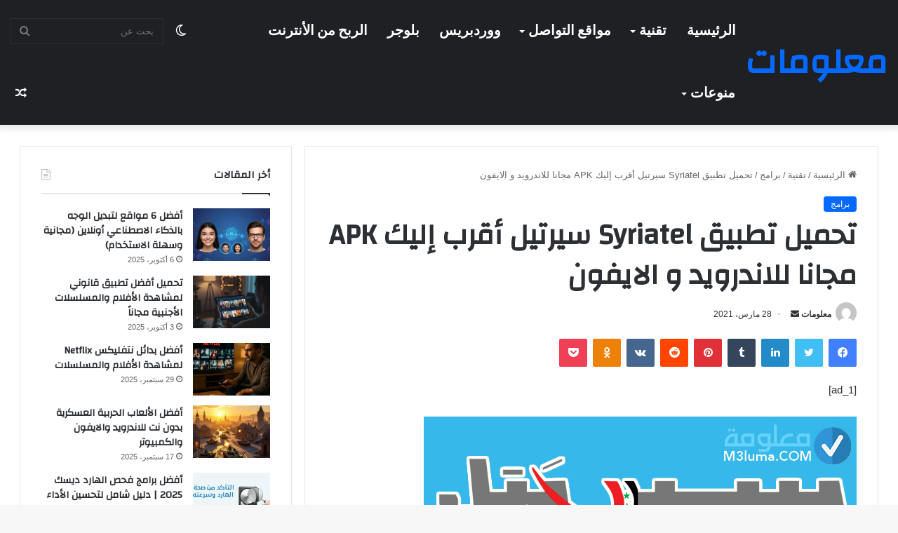

--- FILE ---
content_type: text/html; charset=UTF-8
request_url: https://ma3laumat.com/%D8%AA%D8%AD%D9%85%D9%8A%D9%84-%D8%AA%D8%B7%D8%A8%D9%8A%D9%82-syriatel-%D8%B3%D9%8A%D8%B1%D8%AA%D9%8A%D9%84-%D8%A3%D9%82%D8%B1%D8%A8-%D8%A5%D9%84%D9%8A%D9%83-apk-%D9%85%D8%AC%D8%A7%D9%86%D8%A7-%D9%84/
body_size: 26937
content:
<!DOCTYPE html><html
dir="rtl" lang="ar" class="" data-skin="light"><head><meta
charset="UTF-8" /><link
rel="profile" href="https://gmpg.org/xfn/11" /><meta
name='robots' content='index, follow, max-image-preview:large, max-snippet:-1, max-video-preview:-1' /><link
rel="preload" href="https://ma3laumat.com/wp-content/uploads/2021/03/تحميل-تطبيق-Syriatel-سيرتيل-أقرب-إليك-APK-مجانا-للاندرويد-و.jpg" as="image" /><title>تحميل تطبيق Syriatel سيرتيل أقرب إليك APK مجانا للاندرويد و الايفون</title><link
rel="canonical" href="https://ma3laumat.com/تحميل-تطبيق-syriatel-سيرتيل-أقرب-إليك-apk-مجانا-ل/" /><meta
property="og:locale" content="ar_AR" /><meta
property="og:type" content="article" /><meta
property="og:title" content="تحميل تطبيق Syriatel سيرتيل أقرب إليك APK مجانا للاندرويد و الايفون" /><meta
property="og:description" content="[ad_1] تحميل تطبيق Syriatel سيريتل أقرب إليك APK مجانا للاندرويد والايفون تحميل تطبيق Syriatel سيرتيل أقرب إليك APK مجانا للاندرويد و الايفون تنزيل برنامج Syriatel سيرتيل أقرب إليك ملف مباشر apk ما هو برنامج Syriatel سيرتيل أقرب إليك تحميل تطبيق Syriatel سيريتل أقرب إليك APK محانا للاندرويد والايفون هو برنامج سوري، تم تصميمه من طرف &hellip;" /><meta
property="og:url" content="https://ma3laumat.com/تحميل-تطبيق-syriatel-سيرتيل-أقرب-إليك-apk-مجانا-ل/" /><meta
property="og:site_name" content="معلومات" /><meta
property="article:published_time" content="2021-03-28T16:51:46+00:00" /><meta
property="og:image" content="https://ma3laumat.com/wp-content/uploads/2021/03/تحميل-تطبيق-Syriatel-سيرتيل-أقرب-إليك-APK-مجانا-للاندرويد-و.jpg" /><meta
property="og:image:width" content="617" /><meta
property="og:image:height" content="286" /><meta
property="og:image:type" content="image/jpeg" /><meta
name="author" content="معلومات" /><meta
name="twitter:card" content="summary_large_image" /> <script type="application/ld+json" class="yoast-schema-graph">{"@context":"https://schema.org","@graph":[{"@type":"Article","@id":"https://ma3laumat.com/%d8%aa%d8%ad%d9%85%d9%8a%d9%84-%d8%aa%d8%b7%d8%a8%d9%8a%d9%82-syriatel-%d8%b3%d9%8a%d8%b1%d8%aa%d9%8a%d9%84-%d8%a3%d9%82%d8%b1%d8%a8-%d8%a5%d9%84%d9%8a%d9%83-apk-%d9%85%d8%ac%d8%a7%d9%86%d8%a7-%d9%84/#article","isPartOf":{"@id":"https://ma3laumat.com/%d8%aa%d8%ad%d9%85%d9%8a%d9%84-%d8%aa%d8%b7%d8%a8%d9%8a%d9%82-syriatel-%d8%b3%d9%8a%d8%b1%d8%aa%d9%8a%d9%84-%d8%a3%d9%82%d8%b1%d8%a8-%d8%a5%d9%84%d9%8a%d9%83-apk-%d9%85%d8%ac%d8%a7%d9%86%d8%a7-%d9%84/"},"author":{"name":"معلومات","@id":"https://ma3laumat.com/#/schema/person/cda86cd3decbe5ec50497e4a466ca4e4"},"headline":"تحميل تطبيق Syriatel سيرتيل أقرب إليك APK مجانا للاندرويد و الايفون","datePublished":"2021-03-28T16:51:46+00:00","mainEntityOfPage":{"@id":"https://ma3laumat.com/%d8%aa%d8%ad%d9%85%d9%8a%d9%84-%d8%aa%d8%b7%d8%a8%d9%8a%d9%82-syriatel-%d8%b3%d9%8a%d8%b1%d8%aa%d9%8a%d9%84-%d8%a3%d9%82%d8%b1%d8%a8-%d8%a5%d9%84%d9%8a%d9%83-apk-%d9%85%d8%ac%d8%a7%d9%86%d8%a7-%d9%84/"},"wordCount":62,"commentCount":0,"publisher":{"@id":"https://ma3laumat.com/#/schema/person/cda86cd3decbe5ec50497e4a466ca4e4"},"image":{"@id":"https://ma3laumat.com/%d8%aa%d8%ad%d9%85%d9%8a%d9%84-%d8%aa%d8%b7%d8%a8%d9%8a%d9%82-syriatel-%d8%b3%d9%8a%d8%b1%d8%aa%d9%8a%d9%84-%d8%a3%d9%82%d8%b1%d8%a8-%d8%a5%d9%84%d9%8a%d9%83-apk-%d9%85%d8%ac%d8%a7%d9%86%d8%a7-%d9%84/#primaryimage"},"thumbnailUrl":"https://ma3laumat.com/wp-content/uploads/2021/03/تحميل-تطبيق-Syriatel-سيرتيل-أقرب-إليك-APK-مجانا-للاندرويد-و.jpg","articleSection":["برامج"],"inLanguage":"ar","potentialAction":[{"@type":"CommentAction","name":"Comment","target":["https://ma3laumat.com/%d8%aa%d8%ad%d9%85%d9%8a%d9%84-%d8%aa%d8%b7%d8%a8%d9%8a%d9%82-syriatel-%d8%b3%d9%8a%d8%b1%d8%aa%d9%8a%d9%84-%d8%a3%d9%82%d8%b1%d8%a8-%d8%a5%d9%84%d9%8a%d9%83-apk-%d9%85%d8%ac%d8%a7%d9%86%d8%a7-%d9%84/#respond"]}]},{"@type":"WebPage","@id":"https://ma3laumat.com/%d8%aa%d8%ad%d9%85%d9%8a%d9%84-%d8%aa%d8%b7%d8%a8%d9%8a%d9%82-syriatel-%d8%b3%d9%8a%d8%b1%d8%aa%d9%8a%d9%84-%d8%a3%d9%82%d8%b1%d8%a8-%d8%a5%d9%84%d9%8a%d9%83-apk-%d9%85%d8%ac%d8%a7%d9%86%d8%a7-%d9%84/","url":"https://ma3laumat.com/%d8%aa%d8%ad%d9%85%d9%8a%d9%84-%d8%aa%d8%b7%d8%a8%d9%8a%d9%82-syriatel-%d8%b3%d9%8a%d8%b1%d8%aa%d9%8a%d9%84-%d8%a3%d9%82%d8%b1%d8%a8-%d8%a5%d9%84%d9%8a%d9%83-apk-%d9%85%d8%ac%d8%a7%d9%86%d8%a7-%d9%84/","name":"تحميل تطبيق Syriatel سيرتيل أقرب إليك APK مجانا للاندرويد و الايفون","isPartOf":{"@id":"https://ma3laumat.com/#website"},"primaryImageOfPage":{"@id":"https://ma3laumat.com/%d8%aa%d8%ad%d9%85%d9%8a%d9%84-%d8%aa%d8%b7%d8%a8%d9%8a%d9%82-syriatel-%d8%b3%d9%8a%d8%b1%d8%aa%d9%8a%d9%84-%d8%a3%d9%82%d8%b1%d8%a8-%d8%a5%d9%84%d9%8a%d9%83-apk-%d9%85%d8%ac%d8%a7%d9%86%d8%a7-%d9%84/#primaryimage"},"image":{"@id":"https://ma3laumat.com/%d8%aa%d8%ad%d9%85%d9%8a%d9%84-%d8%aa%d8%b7%d8%a8%d9%8a%d9%82-syriatel-%d8%b3%d9%8a%d8%b1%d8%aa%d9%8a%d9%84-%d8%a3%d9%82%d8%b1%d8%a8-%d8%a5%d9%84%d9%8a%d9%83-apk-%d9%85%d8%ac%d8%a7%d9%86%d8%a7-%d9%84/#primaryimage"},"thumbnailUrl":"https://ma3laumat.com/wp-content/uploads/2021/03/تحميل-تطبيق-Syriatel-سيرتيل-أقرب-إليك-APK-مجانا-للاندرويد-و.jpg","datePublished":"2021-03-28T16:51:46+00:00","breadcrumb":{"@id":"https://ma3laumat.com/%d8%aa%d8%ad%d9%85%d9%8a%d9%84-%d8%aa%d8%b7%d8%a8%d9%8a%d9%82-syriatel-%d8%b3%d9%8a%d8%b1%d8%aa%d9%8a%d9%84-%d8%a3%d9%82%d8%b1%d8%a8-%d8%a5%d9%84%d9%8a%d9%83-apk-%d9%85%d8%ac%d8%a7%d9%86%d8%a7-%d9%84/#breadcrumb"},"inLanguage":"ar","potentialAction":[{"@type":"ReadAction","target":["https://ma3laumat.com/%d8%aa%d8%ad%d9%85%d9%8a%d9%84-%d8%aa%d8%b7%d8%a8%d9%8a%d9%82-syriatel-%d8%b3%d9%8a%d8%b1%d8%aa%d9%8a%d9%84-%d8%a3%d9%82%d8%b1%d8%a8-%d8%a5%d9%84%d9%8a%d9%83-apk-%d9%85%d8%ac%d8%a7%d9%86%d8%a7-%d9%84/"]}]},{"@type":"ImageObject","inLanguage":"ar","@id":"https://ma3laumat.com/%d8%aa%d8%ad%d9%85%d9%8a%d9%84-%d8%aa%d8%b7%d8%a8%d9%8a%d9%82-syriatel-%d8%b3%d9%8a%d8%b1%d8%aa%d9%8a%d9%84-%d8%a3%d9%82%d8%b1%d8%a8-%d8%a5%d9%84%d9%8a%d9%83-apk-%d9%85%d8%ac%d8%a7%d9%86%d8%a7-%d9%84/#primaryimage","url":"https://ma3laumat.com/wp-content/uploads/2021/03/تحميل-تطبيق-Syriatel-سيرتيل-أقرب-إليك-APK-مجانا-للاندرويد-و.jpg","contentUrl":"https://ma3laumat.com/wp-content/uploads/2021/03/تحميل-تطبيق-Syriatel-سيرتيل-أقرب-إليك-APK-مجانا-للاندرويد-و.jpg","width":617,"height":286,"caption":"تحميل تطبيق Syriatel سيرتيل أقرب إليك APK مجانا للاندرويد و الايفون"},{"@type":"BreadcrumbList","@id":"https://ma3laumat.com/%d8%aa%d8%ad%d9%85%d9%8a%d9%84-%d8%aa%d8%b7%d8%a8%d9%8a%d9%82-syriatel-%d8%b3%d9%8a%d8%b1%d8%aa%d9%8a%d9%84-%d8%a3%d9%82%d8%b1%d8%a8-%d8%a5%d9%84%d9%8a%d9%83-apk-%d9%85%d8%ac%d8%a7%d9%86%d8%a7-%d9%84/#breadcrumb","itemListElement":[{"@type":"ListItem","position":1,"name":"الرئيسية","item":"https://ma3laumat.com/"},{"@type":"ListItem","position":2,"name":"تحميل تطبيق Syriatel سيرتيل أقرب إليك APK مجانا للاندرويد و الايفون"}]},{"@type":"WebSite","@id":"https://ma3laumat.com/#website","url":"https://ma3laumat.com/","name":"معلومات","description":"موقع معلومات هو موقع يوفر مجموعة واسعة من المعلومات في مختلف المجالات، مثل التكنولوجيا، الثقافة، العلوم، الصحة، الرياضة والأخبار والأحداث العالمية. يهدف هذا الموقع إلى توفير المعلومات المفيدة والموثوقة للقراء، من خلال تقديم مقالات وأخبار","publisher":{"@id":"https://ma3laumat.com/#/schema/person/cda86cd3decbe5ec50497e4a466ca4e4"},"alternateName":"و مواضيع حصرية","potentialAction":[{"@type":"SearchAction","target":{"@type":"EntryPoint","urlTemplate":"https://ma3laumat.com/?s={search_term_string}"},"query-input":{"@type":"PropertyValueSpecification","valueRequired":true,"valueName":"search_term_string"}}],"inLanguage":"ar"},{"@type":["Person","Organization"],"@id":"https://ma3laumat.com/#/schema/person/cda86cd3decbe5ec50497e4a466ca4e4","name":"معلومات","image":{"@type":"ImageObject","inLanguage":"ar","@id":"https://ma3laumat.com/#/schema/person/image/","url":"https://secure.gravatar.com/avatar/5fafb707e4f77fffbfbd1dc48640434b657c88f416338157a4f7c07379152d7c?s=96&d=mm&r=g","contentUrl":"https://secure.gravatar.com/avatar/5fafb707e4f77fffbfbd1dc48640434b657c88f416338157a4f7c07379152d7c?s=96&d=mm&r=g","caption":"معلومات"},"logo":{"@id":"https://ma3laumat.com/#/schema/person/image/"},"sameAs":["https://ma3laumat.com"]}]}</script> <style type="text/css">:root{
			
					--main-nav-background: #1f2024;
					--main-nav-secondry-background: rgba(0,0,0,0.2);
					--main-nav-primary-color: #0088ff;
					--main-nav-contrast-primary-color: #FFFFFF;
					--main-nav-text-color: #FFFFFF;
					--main-nav-secondry-text-color: rgba(225,255,255,0.5);
					--main-nav-main-border-color: rgba(255,255,255,0.07);
					--main-nav-secondry-border-color: rgba(255,255,255,0.04);
				
			}</style><meta
name="viewport" content="width=device-width, initial-scale=1.0" /><style id='wp-img-auto-sizes-contain-inline-css' type='text/css'>img:is([sizes=auto i],[sizes^="auto," i]){contain-intrinsic-size:3000px 1500px}
/*# sourceURL=wp-img-auto-sizes-contain-inline-css */</style><style id='classic-theme-styles-inline-css' type='text/css'>/*! This file is auto-generated */
.wp-block-button__link{color:#fff;background-color:#32373c;border-radius:9999px;box-shadow:none;text-decoration:none;padding:calc(.667em + 2px) calc(1.333em + 2px);font-size:1.125em}.wp-block-file__button{background:#32373c;color:#fff;text-decoration:none}
/*# sourceURL=/wp-includes/css/classic-themes.min.css */</style><link
rel='stylesheet' id='ez-toc-css' href='https://ma3laumat.com/wp-content/plugins/easy-table-of-contents/assets/css/screen.min.css' type='text/css' media='all' /><style id='ez-toc-inline-css' type='text/css'>div#ez-toc-container .ez-toc-title {font-size: 120%;}div#ez-toc-container .ez-toc-title {font-weight: 500;}div#ez-toc-container ul li , div#ez-toc-container ul li a {font-size: 95%;}div#ez-toc-container ul li , div#ez-toc-container ul li a {font-weight: 500;}div#ez-toc-container nav ul ul li {font-size: 90%;}
/*# sourceURL=ez-toc-inline-css */</style><link
rel='stylesheet' id='tie-css-base-css' href='https://ma3laumat.com/wp-content/themes/jannah/jannah/assets/css/base.min.css' type='text/css' media='all' /><link
rel='stylesheet' id='tie-css-styles-css' href='https://ma3laumat.com/wp-content/themes/jannah/jannah/assets/css/style.min.css' type='text/css' media='all' /><link
rel='stylesheet' id='tie-css-widgets-css' href='https://ma3laumat.com/wp-content/themes/jannah/jannah/assets/css/widgets.min.css' type='text/css' media='all' /><link
rel='stylesheet' id='tie-css-helpers-css' href='https://ma3laumat.com/wp-content/themes/jannah/jannah/assets/css/helpers.min.css' type='text/css' media='all' /><link
rel='stylesheet' id='tie-fontawesome5-css' href='https://ma3laumat.com/wp-content/themes/jannah/jannah/assets/css/fontawesome.css' type='text/css' media='all' /><link
rel='stylesheet' id='tie-css-ilightbox-css' href='https://ma3laumat.com/wp-content/themes/jannah/jannah/assets/ilightbox/dark-skin/skin.css' type='text/css' media='all' /><link
rel='stylesheet' id='tie-css-single-css' href='https://ma3laumat.com/wp-content/themes/jannah/jannah/assets/css/single.min.css' type='text/css' media='all' /><link
rel='stylesheet' id='tie-css-print-css' href='https://ma3laumat.com/wp-content/themes/jannah/jannah/assets/css/print.css' type='text/css' media='print' /><style id='tie-css-print-inline-css' type='text/css'>.wf-active .logo-text,.wf-active h1,.wf-active h2,.wf-active h3,.wf-active h4,.wf-active h5,.wf-active h6,.wf-active .the-subtitle{font-family: 'Changa';}.wf-active #main-nav .main-menu > ul > li > a{font-family: 'Questrial';}#main-nav .main-menu > ul > li > a{font-size: 20px;text-transform: uppercase;}#tie-wrapper .mag-box.big-post-left-box li:not(:first-child) .post-title,#tie-wrapper .mag-box.big-post-top-box li:not(:first-child) .post-title,#tie-wrapper .mag-box.half-box li:not(:first-child) .post-title,#tie-wrapper .mag-box.big-thumb-left-box li:not(:first-child) .post-title,#tie-wrapper .mag-box.scrolling-box .slide .post-title,#tie-wrapper .mag-box.miscellaneous-box li:not(:first-child) .post-title{font-weight: 500;}.tie-cat-985,.tie-cat-item-985 > span{background-color:#e67e22 !important;color:#FFFFFF !important;}.tie-cat-985:after{border-top-color:#e67e22 !important;}.tie-cat-985:hover{background-color:#c86004 !important;}.tie-cat-985:hover:after{border-top-color:#c86004 !important;}.tie-cat-993,.tie-cat-item-993 > span{background-color:#2ecc71 !important;color:#FFFFFF !important;}.tie-cat-993:after{border-top-color:#2ecc71 !important;}.tie-cat-993:hover{background-color:#10ae53 !important;}.tie-cat-993:hover:after{border-top-color:#10ae53 !important;}.tie-cat-995,.tie-cat-item-995 > span{background-color:#9b59b6 !important;color:#FFFFFF !important;}.tie-cat-995:after{border-top-color:#9b59b6 !important;}.tie-cat-995:hover{background-color:#7d3b98 !important;}.tie-cat-995:hover:after{border-top-color:#7d3b98 !important;}.tie-cat-999,.tie-cat-item-999 > span{background-color:#34495e !important;color:#FFFFFF !important;}.tie-cat-999:after{border-top-color:#34495e !important;}.tie-cat-999:hover{background-color:#162b40 !important;}.tie-cat-999:hover:after{border-top-color:#162b40 !important;}.tie-cat-1000,.tie-cat-item-1000 > span{background-color:#795548 !important;color:#FFFFFF !important;}.tie-cat-1000:after{border-top-color:#795548 !important;}.tie-cat-1000:hover{background-color:#5b372a !important;}.tie-cat-1000:hover:after{border-top-color:#5b372a !important;}.tie-cat-327,.tie-cat-item-327 > span{background-color:#4CAF50 !important;color:#FFFFFF !important;}.tie-cat-327:after{border-top-color:#4CAF50 !important;}.tie-cat-327:hover{background-color:#2e9132 !important;}.tie-cat-327:hover:after{border-top-color:#2e9132 !important;}@media (min-width: 1200px){.container{width: auto;}}@media (min-width: 992px){.container,.boxed-layout #tie-wrapper,.boxed-layout .fixed-nav,.wide-next-prev-slider-wrapper .slider-main-container{max-width: 98%;}.boxed-layout .container{max-width: 100%;}}@media (max-width: 991px){.side-aside.dark-skin{background: #2f88d6;background: -webkit-linear-gradient(135deg,#5933a2,#2f88d6 );background: -moz-linear-gradient(135deg,#5933a2,#2f88d6 );background: -o-linear-gradient(135deg,#5933a2,#2f88d6 );background: linear-gradient(135deg,#2f88d6,#5933a2 );}}
/*# sourceURL=tie-css-print-inline-css */</style> <script type="text/javascript" src="https://ma3laumat.com/wp-includes/js/jquery/jquery.min.js" id="jquery-core-js"></script> <link
rel="stylesheet" href="https://ma3laumat.com/wp-content/themes/jannah/jannah/rtl.css" type="text/css" media="screen" /><meta
http-equiv="X-UA-Compatible" content="IE=edge"> <script async src="https://pagead2.googlesyndication.com/pagead/js/adsbygoogle.js?client=ca-pub-2525527178275004"
     crossorigin="anonymous"></script> <link
rel="icon" href="https://ma3laumat.com/wp-content/uploads/2022/09/cropped-ma3laumat-32x32.png" sizes="32x32" /><link
rel="icon" href="https://ma3laumat.com/wp-content/uploads/2022/09/cropped-ma3laumat-192x192.png" sizes="192x192" /><link
rel="apple-touch-icon" href="https://ma3laumat.com/wp-content/uploads/2022/09/cropped-ma3laumat-180x180.png" /><meta
name="msapplication-TileImage" content="https://ma3laumat.com/wp-content/uploads/2022/09/cropped-ma3laumat-270x270.png" /><style id='global-styles-inline-css' type='text/css'>:root{--wp--preset--aspect-ratio--square: 1;--wp--preset--aspect-ratio--4-3: 4/3;--wp--preset--aspect-ratio--3-4: 3/4;--wp--preset--aspect-ratio--3-2: 3/2;--wp--preset--aspect-ratio--2-3: 2/3;--wp--preset--aspect-ratio--16-9: 16/9;--wp--preset--aspect-ratio--9-16: 9/16;--wp--preset--color--black: #000000;--wp--preset--color--cyan-bluish-gray: #abb8c3;--wp--preset--color--white: #ffffff;--wp--preset--color--pale-pink: #f78da7;--wp--preset--color--vivid-red: #cf2e2e;--wp--preset--color--luminous-vivid-orange: #ff6900;--wp--preset--color--luminous-vivid-amber: #fcb900;--wp--preset--color--light-green-cyan: #7bdcb5;--wp--preset--color--vivid-green-cyan: #00d084;--wp--preset--color--pale-cyan-blue: #8ed1fc;--wp--preset--color--vivid-cyan-blue: #0693e3;--wp--preset--color--vivid-purple: #9b51e0;--wp--preset--gradient--vivid-cyan-blue-to-vivid-purple: linear-gradient(135deg,rgb(6,147,227) 0%,rgb(155,81,224) 100%);--wp--preset--gradient--light-green-cyan-to-vivid-green-cyan: linear-gradient(135deg,rgb(122,220,180) 0%,rgb(0,208,130) 100%);--wp--preset--gradient--luminous-vivid-amber-to-luminous-vivid-orange: linear-gradient(135deg,rgb(252,185,0) 0%,rgb(255,105,0) 100%);--wp--preset--gradient--luminous-vivid-orange-to-vivid-red: linear-gradient(135deg,rgb(255,105,0) 0%,rgb(207,46,46) 100%);--wp--preset--gradient--very-light-gray-to-cyan-bluish-gray: linear-gradient(135deg,rgb(238,238,238) 0%,rgb(169,184,195) 100%);--wp--preset--gradient--cool-to-warm-spectrum: linear-gradient(135deg,rgb(74,234,220) 0%,rgb(151,120,209) 20%,rgb(207,42,186) 40%,rgb(238,44,130) 60%,rgb(251,105,98) 80%,rgb(254,248,76) 100%);--wp--preset--gradient--blush-light-purple: linear-gradient(135deg,rgb(255,206,236) 0%,rgb(152,150,240) 100%);--wp--preset--gradient--blush-bordeaux: linear-gradient(135deg,rgb(254,205,165) 0%,rgb(254,45,45) 50%,rgb(107,0,62) 100%);--wp--preset--gradient--luminous-dusk: linear-gradient(135deg,rgb(255,203,112) 0%,rgb(199,81,192) 50%,rgb(65,88,208) 100%);--wp--preset--gradient--pale-ocean: linear-gradient(135deg,rgb(255,245,203) 0%,rgb(182,227,212) 50%,rgb(51,167,181) 100%);--wp--preset--gradient--electric-grass: linear-gradient(135deg,rgb(202,248,128) 0%,rgb(113,206,126) 100%);--wp--preset--gradient--midnight: linear-gradient(135deg,rgb(2,3,129) 0%,rgb(40,116,252) 100%);--wp--preset--font-size--small: 13px;--wp--preset--font-size--medium: 20px;--wp--preset--font-size--large: 36px;--wp--preset--font-size--x-large: 42px;--wp--preset--spacing--20: 0.44rem;--wp--preset--spacing--30: 0.67rem;--wp--preset--spacing--40: 1rem;--wp--preset--spacing--50: 1.5rem;--wp--preset--spacing--60: 2.25rem;--wp--preset--spacing--70: 3.38rem;--wp--preset--spacing--80: 5.06rem;--wp--preset--shadow--natural: 6px 6px 9px rgba(0, 0, 0, 0.2);--wp--preset--shadow--deep: 12px 12px 50px rgba(0, 0, 0, 0.4);--wp--preset--shadow--sharp: 6px 6px 0px rgba(0, 0, 0, 0.2);--wp--preset--shadow--outlined: 6px 6px 0px -3px rgb(255, 255, 255), 6px 6px rgb(0, 0, 0);--wp--preset--shadow--crisp: 6px 6px 0px rgb(0, 0, 0);}:where(.is-layout-flex){gap: 0.5em;}:where(.is-layout-grid){gap: 0.5em;}body .is-layout-flex{display: flex;}.is-layout-flex{flex-wrap: wrap;align-items: center;}.is-layout-flex > :is(*, div){margin: 0;}body .is-layout-grid{display: grid;}.is-layout-grid > :is(*, div){margin: 0;}:where(.wp-block-columns.is-layout-flex){gap: 2em;}:where(.wp-block-columns.is-layout-grid){gap: 2em;}:where(.wp-block-post-template.is-layout-flex){gap: 1.25em;}:where(.wp-block-post-template.is-layout-grid){gap: 1.25em;}.has-black-color{color: var(--wp--preset--color--black) !important;}.has-cyan-bluish-gray-color{color: var(--wp--preset--color--cyan-bluish-gray) !important;}.has-white-color{color: var(--wp--preset--color--white) !important;}.has-pale-pink-color{color: var(--wp--preset--color--pale-pink) !important;}.has-vivid-red-color{color: var(--wp--preset--color--vivid-red) !important;}.has-luminous-vivid-orange-color{color: var(--wp--preset--color--luminous-vivid-orange) !important;}.has-luminous-vivid-amber-color{color: var(--wp--preset--color--luminous-vivid-amber) !important;}.has-light-green-cyan-color{color: var(--wp--preset--color--light-green-cyan) !important;}.has-vivid-green-cyan-color{color: var(--wp--preset--color--vivid-green-cyan) !important;}.has-pale-cyan-blue-color{color: var(--wp--preset--color--pale-cyan-blue) !important;}.has-vivid-cyan-blue-color{color: var(--wp--preset--color--vivid-cyan-blue) !important;}.has-vivid-purple-color{color: var(--wp--preset--color--vivid-purple) !important;}.has-black-background-color{background-color: var(--wp--preset--color--black) !important;}.has-cyan-bluish-gray-background-color{background-color: var(--wp--preset--color--cyan-bluish-gray) !important;}.has-white-background-color{background-color: var(--wp--preset--color--white) !important;}.has-pale-pink-background-color{background-color: var(--wp--preset--color--pale-pink) !important;}.has-vivid-red-background-color{background-color: var(--wp--preset--color--vivid-red) !important;}.has-luminous-vivid-orange-background-color{background-color: var(--wp--preset--color--luminous-vivid-orange) !important;}.has-luminous-vivid-amber-background-color{background-color: var(--wp--preset--color--luminous-vivid-amber) !important;}.has-light-green-cyan-background-color{background-color: var(--wp--preset--color--light-green-cyan) !important;}.has-vivid-green-cyan-background-color{background-color: var(--wp--preset--color--vivid-green-cyan) !important;}.has-pale-cyan-blue-background-color{background-color: var(--wp--preset--color--pale-cyan-blue) !important;}.has-vivid-cyan-blue-background-color{background-color: var(--wp--preset--color--vivid-cyan-blue) !important;}.has-vivid-purple-background-color{background-color: var(--wp--preset--color--vivid-purple) !important;}.has-black-border-color{border-color: var(--wp--preset--color--black) !important;}.has-cyan-bluish-gray-border-color{border-color: var(--wp--preset--color--cyan-bluish-gray) !important;}.has-white-border-color{border-color: var(--wp--preset--color--white) !important;}.has-pale-pink-border-color{border-color: var(--wp--preset--color--pale-pink) !important;}.has-vivid-red-border-color{border-color: var(--wp--preset--color--vivid-red) !important;}.has-luminous-vivid-orange-border-color{border-color: var(--wp--preset--color--luminous-vivid-orange) !important;}.has-luminous-vivid-amber-border-color{border-color: var(--wp--preset--color--luminous-vivid-amber) !important;}.has-light-green-cyan-border-color{border-color: var(--wp--preset--color--light-green-cyan) !important;}.has-vivid-green-cyan-border-color{border-color: var(--wp--preset--color--vivid-green-cyan) !important;}.has-pale-cyan-blue-border-color{border-color: var(--wp--preset--color--pale-cyan-blue) !important;}.has-vivid-cyan-blue-border-color{border-color: var(--wp--preset--color--vivid-cyan-blue) !important;}.has-vivid-purple-border-color{border-color: var(--wp--preset--color--vivid-purple) !important;}.has-vivid-cyan-blue-to-vivid-purple-gradient-background{background: var(--wp--preset--gradient--vivid-cyan-blue-to-vivid-purple) !important;}.has-light-green-cyan-to-vivid-green-cyan-gradient-background{background: var(--wp--preset--gradient--light-green-cyan-to-vivid-green-cyan) !important;}.has-luminous-vivid-amber-to-luminous-vivid-orange-gradient-background{background: var(--wp--preset--gradient--luminous-vivid-amber-to-luminous-vivid-orange) !important;}.has-luminous-vivid-orange-to-vivid-red-gradient-background{background: var(--wp--preset--gradient--luminous-vivid-orange-to-vivid-red) !important;}.has-very-light-gray-to-cyan-bluish-gray-gradient-background{background: var(--wp--preset--gradient--very-light-gray-to-cyan-bluish-gray) !important;}.has-cool-to-warm-spectrum-gradient-background{background: var(--wp--preset--gradient--cool-to-warm-spectrum) !important;}.has-blush-light-purple-gradient-background{background: var(--wp--preset--gradient--blush-light-purple) !important;}.has-blush-bordeaux-gradient-background{background: var(--wp--preset--gradient--blush-bordeaux) !important;}.has-luminous-dusk-gradient-background{background: var(--wp--preset--gradient--luminous-dusk) !important;}.has-pale-ocean-gradient-background{background: var(--wp--preset--gradient--pale-ocean) !important;}.has-electric-grass-gradient-background{background: var(--wp--preset--gradient--electric-grass) !important;}.has-midnight-gradient-background{background: var(--wp--preset--gradient--midnight) !important;}.has-small-font-size{font-size: var(--wp--preset--font-size--small) !important;}.has-medium-font-size{font-size: var(--wp--preset--font-size--medium) !important;}.has-large-font-size{font-size: var(--wp--preset--font-size--large) !important;}.has-x-large-font-size{font-size: var(--wp--preset--font-size--x-large) !important;}
/*# sourceURL=global-styles-inline-css */</style></head><body
id="tie-body" class="rtl wp-singular post-template-default single single-post postid-3722 single-format-standard wp-theme-jannahjannah is-percent-width wrapper-has-shadow block-head-1 magazine1 is-thumb-overlay-disabled is-desktop is-header-layout-1 sidebar-left has-sidebar post-layout-1 narrow-title-narrow-media has-mobile-share hide_share_post_top hide_share_post_bottom"><div
class="background-overlay"><div
id="tie-container" class="site tie-container"><div
id="tie-wrapper"><header
id="theme-header" class="theme-header header-layout-1 main-nav-dark main-nav-default-dark main-nav-below no-stream-item has-shadow is-stretch-header has-normal-width-logo mobile-header-default"><div
class="main-nav-wrapper"><nav
id="main-nav" data-skin="search-in-main-nav" class="main-nav header-nav live-search-parent has-custom-sticky-menu" style="line-height:89px" aria-label="القائمة الرئيسية"><div
class="container"><div
class="main-menu-wrapper"><div
id="mobile-header-components-area_1" class="mobile-header-components"><ul
class="components"><li
class="mobile-component_menu custom-menu-link"><a
href="#" id="mobile-menu-icon" class=""><span
class="tie-mobile-menu-icon nav-icon is-layout-1"></span><span
class="screen-reader-text">القائمة</span></a></li></ul></div><div
class="header-layout-1-logo" ><div
id="logo" class="text-logo" >
<a
title="معلومات" href="https://ma3laumat.com/"><div
class="logo-text">معلومات</div>			</a></div></div><div
id="mobile-header-components-area_2" class="mobile-header-components"><ul
class="components"><li
class="mobile-component_search custom-menu-link">
<a
href="#" class="tie-search-trigger-mobile">
<span
class="tie-icon-search tie-search-icon" aria-hidden="true"></span>
<span
class="screen-reader-text">بحث عن</span>
</a></li></ul></div><div
id="menu-components-wrap"><div
id="single-sticky-menu-contents"><div
class="sticky-post-title">تحميل تطبيق Syriatel سيرتيل أقرب إليك APK مجانا للاندرويد و الايفون</div><div
id="sticky-next-prev-posts" class="widget-pagination-wrapper dark-skin"><ul
class="slider-arrow-nav"><li>
<a
class="prev-posts " href="https://ma3laumat.com/%d9%83%d9%8a%d9%81%d9%8a%d8%a9-%d8%a7%d8%ae%d8%aa%d8%b1%d8%a7%d9%82-%d9%88%d8%a7%d8%aa%d8%b3%d8%a7%d8%a8-%d8%a8%d8%b1%d9%82%d9%85-%d8%a7%d9%84%d9%87%d8%a7%d8%aa%d9%81-2021/" title="المقال السابق">
<span
class="tie-icon-angle-left" aria-hidden="true"></span>
<span
class="screen-reader-text">المقال السابق</span>
</a></li><li>
<a
class="next-posts " href="https://ma3laumat.com/%d8%b7%d8%b1%d9%8a%d9%82%d8%a9-%d8%b9%d9%85%d9%84-vpn-%d9%84%d9%84%d8%a7%d9%86%d8%af%d8%b1%d9%88%d9%8a%d8%af-%d8%a8%d8%af%d9%88%d9%86-%d8%a8%d8%b1%d8%a7%d9%85%d8%ac/ " title="المقال التالي">
<span
class="tie-icon-angle-right" aria-hidden="true"></span>
<span
class="screen-reader-text">المقال التالي</span>
</a></li></ul></div></div><div
class="main-menu main-menu-wrap tie-alignleft"><div
id="main-nav-menu" class="main-menu header-menu"><ul
id="menu-premium-themes" class="menu"><li
id="menu-item-12029" class="menu-item menu-item-type-post_type menu-item-object-page menu-item-home menu-item-12029"><a
href="https://ma3laumat.com/">الرئيسية</a></li><li
id="menu-item-1247" class="menu-item menu-item-type-taxonomy menu-item-object-category current-post-ancestor menu-item-has-children menu-item-1247"><a
href="https://ma3laumat.com/category/technology/">تقنية</a><ul
class="sub-menu menu-sub-content"><li
id="menu-item-1253" class="menu-item menu-item-type-taxonomy menu-item-object-category current-post-ancestor current-menu-parent current-post-parent menu-item-1253"><a
href="https://ma3laumat.com/category/technology/programs/">برامج</a></li><li
id="menu-item-1243" class="menu-item menu-item-type-taxonomy menu-item-object-category menu-item-1243"><a
href="https://ma3laumat.com/category/technology/games/">العاب</a></li><li
id="menu-item-1252" class="menu-item menu-item-type-taxonomy menu-item-object-category menu-item-1252"><a
href="https://ma3laumat.com/category/technology/%d8%a7%d9%84%d9%87%d8%a7%d8%aa%d9%81/">الهاتف</a></li><li
id="menu-item-1249" class="menu-item menu-item-type-taxonomy menu-item-object-category menu-item-1249"><a
href="https://ma3laumat.com/category/technology/%d8%a7%d9%84%d8%ad%d9%85%d8%a7%d9%8a%d8%a9/">الحماية</a></li><li
id="menu-item-1250" class="menu-item menu-item-type-taxonomy menu-item-object-category menu-item-1250"><a
href="https://ma3laumat.com/category/technology/%d8%a7%d9%84%d8%af%d9%8a%d8%a8-%d9%88%d9%8a%d8%a8/">الديب ويب</a></li><li
id="menu-item-1251" class="menu-item menu-item-type-taxonomy menu-item-object-category menu-item-1251"><a
href="https://ma3laumat.com/category/technology/%d8%a7%d9%84%d8%b9%d9%85%d9%84-%d8%a7%d9%84%d8%b1%d9%82%d9%85%d9%8a%d8%a9/">العمل الرقمية</a></li></ul></li><li
id="menu-item-2450" class="menu-item menu-item-type-taxonomy menu-item-object-category menu-item-has-children menu-item-2450"><a
href="https://ma3laumat.com/category/social/">مواقع التواصل</a><ul
class="sub-menu menu-sub-content"><li
id="menu-item-1255" class="menu-item menu-item-type-taxonomy menu-item-object-category menu-item-1255"><a
href="https://ma3laumat.com/category/social/facebook/">فايسبوك</a></li><li
id="menu-item-12493" class="menu-item menu-item-type-taxonomy menu-item-object-category menu-item-12493"><a
href="https://ma3laumat.com/category/social/instagram/">انستقرام</a></li><li
id="menu-item-1254" class="menu-item menu-item-type-taxonomy menu-item-object-category menu-item-1254"><a
href="https://ma3laumat.com/category/social/%d8%b3%d9%86%d8%a7%d8%a8-%d8%b4%d8%a7%d8%aa/">سناب شات</a></li><li
id="menu-item-12494" class="menu-item menu-item-type-taxonomy menu-item-object-category menu-item-12494"><a
href="https://ma3laumat.com/category/social/twitter/">تويتر</a></li><li
id="menu-item-12495" class="menu-item menu-item-type-taxonomy menu-item-object-category menu-item-12495"><a
href="https://ma3laumat.com/category/social/viber/">فايبر</a></li><li
id="menu-item-12496" class="menu-item menu-item-type-taxonomy menu-item-object-category menu-item-12496"><a
href="https://ma3laumat.com/category/social/whatsapp/">واتساب</a></li><li
id="menu-item-1248" class="menu-item menu-item-type-taxonomy menu-item-object-category menu-item-1248"><a
href="https://ma3laumat.com/category/social/%d8%a7%d9%84%d8%a7%d9%8a%d9%85%d9%88/">الايمو</a></li></ul></li><li
id="menu-item-10943" class="menu-item menu-item-type-taxonomy menu-item-object-category menu-item-10943"><a
href="https://ma3laumat.com/category/wordpress/">ووردبريس</a></li><li
id="menu-item-11156" class="menu-item menu-item-type-taxonomy menu-item-object-category menu-item-11156"><a
href="https://ma3laumat.com/category/blogger/">بلوجر</a></li><li
id="menu-item-11264" class="menu-item menu-item-type-taxonomy menu-item-object-category menu-item-11264"><a
href="https://ma3laumat.com/category/%d8%a7%d9%84%d8%b1%d8%a8%d8%ad-%d9%85%d9%86-%d8%a7%d9%84%d8%a3%d9%86%d8%aa%d8%b1%d9%86%d8%aa/">الربح من الأنترنت</a></li><li
id="menu-item-12081" class="menu-item menu-item-type-taxonomy menu-item-object-category menu-item-has-children menu-item-12081"><a
href="https://ma3laumat.com/category/%d9%85%d9%86%d9%88%d8%b9%d8%a7%d8%aa/">منوعات</a><ul
class="sub-menu menu-sub-content"><li
id="menu-item-1242" class="menu-item menu-item-type-taxonomy menu-item-object-category menu-item-1242"><a
href="https://ma3laumat.com/category/questions/">أسئلة وأجوبة</a></li><li
id="menu-item-1258" class="menu-item menu-item-type-taxonomy menu-item-object-category menu-item-1258"><a
href="https://ma3laumat.com/category/stories/">قصص</a></li><li
id="menu-item-1256" class="menu-item menu-item-type-taxonomy menu-item-object-category menu-item-1256"><a
href="https://ma3laumat.com/category/sport/">رياضة</a></li><li
id="menu-item-1257" class="menu-item menu-item-type-taxonomy menu-item-object-category menu-item-1257"><a
href="https://ma3laumat.com/category/health/">صحة</a></li><li
id="menu-item-1246" class="menu-item menu-item-type-taxonomy menu-item-object-category menu-item-1246"><a
href="https://ma3laumat.com/category/%d8%aa%d9%81%d8%b3%d9%8a%d8%b1-%d8%a7%d9%84%d8%a3%d8%ad%d9%84%d8%a7%d9%85/">تفسير الأحلام</a></li><li
id="menu-item-1244" class="menu-item menu-item-type-taxonomy menu-item-object-category menu-item-1244"><a
href="https://ma3laumat.com/category/puzzles/">الغاز</a></li><li
id="menu-item-11154" class="menu-item menu-item-type-taxonomy menu-item-object-category menu-item-11154"><a
href="https://ma3laumat.com/category/%d8%aa%d8%b1%d8%af%d8%af-%d8%a7%d9%84%d9%82%d9%86%d9%88%d8%a7%d8%aa/">تردد القنوات</a></li></ul></li></ul></div></div><ul
class="components"><li
class="search-bar menu-item custom-menu-link" aria-label="بحث"><form
method="get" id="search" action="https://ma3laumat.com/">
<input
id="search-input" class="is-ajax-search"  inputmode="search" type="text" name="s" title="بحث عن" placeholder="بحث عن" />
<button
id="search-submit" type="submit">
<span
class="tie-icon-search tie-search-icon" aria-hidden="true"></span>
<span
class="screen-reader-text">بحث عن</span>
</button></form></li><li
class="skin-icon menu-item custom-menu-link">
<a
href="#" class="change-skin" title="الوضع المظلم">
<span
class="tie-icon-moon change-skin-icon" aria-hidden="true"></span>
<span
class="screen-reader-text">الوضع المظلم</span>
</a></li><li
class="random-post-icon menu-item custom-menu-link">
<a
href="/%D8%AA%D8%AD%D9%85%D9%8A%D9%84-%D8%AA%D8%B7%D8%A8%D9%8A%D9%82-syriatel-%D8%B3%D9%8A%D8%B1%D8%AA%D9%8A%D9%84-%D8%A3%D9%82%D8%B1%D8%A8-%D8%A5%D9%84%D9%8A%D9%83-apk-%D9%85%D8%AC%D8%A7%D9%86%D8%A7-%D9%84/?random-post=1" class="random-post" title="مقال عشوائي" rel="nofollow">
<span
class="tie-icon-random" aria-hidden="true"></span>
<span
class="screen-reader-text">مقال عشوائي</span>
</a></li></ul></div></div></div></nav></div></header><div
id="content" class="site-content container"><div
id="main-content-row" class="tie-row main-content-row"><div
class="main-content tie-col-md-8 tie-col-xs-12" role="main"><article
id="the-post" class="container-wrapper post-content tie-standard"><header
class="entry-header-outer"><nav
id="breadcrumb"><a
href="https://ma3laumat.com/"><span
class="tie-icon-home" aria-hidden="true"></span> الرئيسية</a><em
class="delimiter">/</em><a
href="https://ma3laumat.com/category/technology/">تقنية</a><em
class="delimiter">/</em><a
href="https://ma3laumat.com/category/technology/programs/">برامج</a><em
class="delimiter">/</em><span
class="current">تحميل تطبيق Syriatel سيرتيل أقرب إليك APK مجانا للاندرويد و الايفون</span></nav><script type="application/ld+json">{"@context":"http:\/\/schema.org","@type":"BreadcrumbList","@id":"#Breadcrumb","itemListElement":[{"@type":"ListItem","position":1,"item":{"name":"\u0627\u0644\u0631\u0626\u064a\u0633\u064a\u0629","@id":"https:\/\/ma3laumat.com\/"}},{"@type":"ListItem","position":2,"item":{"name":"\u062a\u0642\u0646\u064a\u0629","@id":"https:\/\/ma3laumat.com\/category\/technology\/"}},{"@type":"ListItem","position":3,"item":{"name":"\u0628\u0631\u0627\u0645\u062c","@id":"https:\/\/ma3laumat.com\/category\/technology\/programs\/"}}]}</script> <div
class="entry-header"><span
class="post-cat-wrap"><a
class="post-cat tie-cat-329" href="https://ma3laumat.com/category/technology/programs/">برامج</a></span><h1 class="post-title entry-title">
تحميل تطبيق Syriatel سيرتيل أقرب إليك APK مجانا للاندرويد و الايفون</h1><div
class="single-post-meta post-meta clearfix"><span
class="author-meta single-author with-avatars"><span
class="meta-item meta-author-wrapper meta-author-1">
<span
class="meta-author-avatar">
<a
href="https://ma3laumat.com/author/dhtproo/"><img
alt='صورة معلومات' src="data:image/svg+xml,%3Csvg xmlns='http%3A%2F%2Fwww.w3.org/2000/svg' style='width:auto;height:auto'%2F%3E" data-src='https://secure.gravatar.com/avatar/5fafb707e4f77fffbfbd1dc48640434b657c88f416338157a4f7c07379152d7c?s=140&#038;d=mm&#038;r=g' srcset='https://secure.gravatar.com/avatar/5fafb707e4f77fffbfbd1dc48640434b657c88f416338157a4f7c07379152d7c?s=280&#038;d=mm&#038;r=g 2x' class='avatar avatar-140 photo' height='140' width='140' loading='lazy' decoding='async'/></a>
</span>
<span
class="meta-author"><a
href="https://ma3laumat.com/author/dhtproo/" class="author-name tie-icon" title="معلومات">معلومات</a></span>
<a
href="mailto:dhtproo@gmail.com" class="author-email-link" target="_blank" rel="nofollow noopener" title="أرسل بريدا إلكترونيا">
<span
class="tie-icon-envelope" aria-hidden="true"></span>
<span
class="screen-reader-text">أرسل بريدا إلكترونيا</span>
</a>
</span></span><span
class="date meta-item tie-icon">28 مارس، 2021</span></div></div></header><div
id="share-buttons-top" class="share-buttons share-buttons-top"><div
class="share-links  icons-only">
<a
href="https://www.facebook.com/sharer.php?u=https://ma3laumat.com/%d8%aa%d8%ad%d9%85%d9%8a%d9%84-%d8%aa%d8%b7%d8%a8%d9%8a%d9%82-syriatel-%d8%b3%d9%8a%d8%b1%d8%aa%d9%8a%d9%84-%d8%a3%d9%82%d8%b1%d8%a8-%d8%a5%d9%84%d9%8a%d9%83-apk-%d9%85%d8%ac%d8%a7%d9%86%d8%a7-%d9%84/" rel="external noopener nofollow" title="فيسبوك" target="_blank" class="facebook-share-btn " data-raw="https://www.facebook.com/sharer.php?u={post_link}">
<span
class="share-btn-icon tie-icon-facebook"></span> <span
class="screen-reader-text">فيسبوك</span>
</a>
<a
href="https://twitter.com/intent/tweet?text=%D8%AA%D8%AD%D9%85%D9%8A%D9%84%20%D8%AA%D8%B7%D8%A8%D9%8A%D9%82%20Syriatel%20%D8%B3%D9%8A%D8%B1%D8%AA%D9%8A%D9%84%20%D8%A3%D9%82%D8%B1%D8%A8%20%D8%A5%D9%84%D9%8A%D9%83%20APK%20%D9%85%D8%AC%D8%A7%D9%86%D8%A7%20%D9%84%D9%84%D8%A7%D9%86%D8%AF%D8%B1%D9%88%D9%8A%D8%AF%20%D9%88%20%D8%A7%D9%84%D8%A7%D9%8A%D9%81%D9%88%D9%86&#038;url=https://ma3laumat.com/%d8%aa%d8%ad%d9%85%d9%8a%d9%84-%d8%aa%d8%b7%d8%a8%d9%8a%d9%82-syriatel-%d8%b3%d9%8a%d8%b1%d8%aa%d9%8a%d9%84-%d8%a3%d9%82%d8%b1%d8%a8-%d8%a5%d9%84%d9%8a%d9%83-apk-%d9%85%d8%ac%d8%a7%d9%86%d8%a7-%d9%84/" rel="external noopener nofollow" title="تويتر" target="_blank" class="twitter-share-btn " data-raw="https://twitter.com/intent/tweet?text={post_title}&amp;url={post_link}">
<span
class="share-btn-icon tie-icon-twitter"></span> <span
class="screen-reader-text">تويتر</span>
</a>
<a
href="https://www.linkedin.com/shareArticle?mini=true&#038;url=https://ma3laumat.com/%d8%aa%d8%ad%d9%85%d9%8a%d9%84-%d8%aa%d8%b7%d8%a8%d9%8a%d9%82-syriatel-%d8%b3%d9%8a%d8%b1%d8%aa%d9%8a%d9%84-%d8%a3%d9%82%d8%b1%d8%a8-%d8%a5%d9%84%d9%8a%d9%83-apk-%d9%85%d8%ac%d8%a7%d9%86%d8%a7-%d9%84/&#038;title=%D8%AA%D8%AD%D9%85%D9%8A%D9%84%20%D8%AA%D8%B7%D8%A8%D9%8A%D9%82%20Syriatel%20%D8%B3%D9%8A%D8%B1%D8%AA%D9%8A%D9%84%20%D8%A3%D9%82%D8%B1%D8%A8%20%D8%A5%D9%84%D9%8A%D9%83%20APK%20%D9%85%D8%AC%D8%A7%D9%86%D8%A7%20%D9%84%D9%84%D8%A7%D9%86%D8%AF%D8%B1%D9%88%D9%8A%D8%AF%20%D9%88%20%D8%A7%D9%84%D8%A7%D9%8A%D9%81%D9%88%D9%86" rel="external noopener nofollow" title="لينكدإن" target="_blank" class="linkedin-share-btn " data-raw="https://www.linkedin.com/shareArticle?mini=true&amp;url={post_full_link}&amp;title={post_title}">
<span
class="share-btn-icon tie-icon-linkedin"></span> <span
class="screen-reader-text">لينكدإن</span>
</a>
<a
href="https://www.tumblr.com/share/link?url=https://ma3laumat.com/%d8%aa%d8%ad%d9%85%d9%8a%d9%84-%d8%aa%d8%b7%d8%a8%d9%8a%d9%82-syriatel-%d8%b3%d9%8a%d8%b1%d8%aa%d9%8a%d9%84-%d8%a3%d9%82%d8%b1%d8%a8-%d8%a5%d9%84%d9%8a%d9%83-apk-%d9%85%d8%ac%d8%a7%d9%86%d8%a7-%d9%84/&#038;name=%D8%AA%D8%AD%D9%85%D9%8A%D9%84%20%D8%AA%D8%B7%D8%A8%D9%8A%D9%82%20Syriatel%20%D8%B3%D9%8A%D8%B1%D8%AA%D9%8A%D9%84%20%D8%A3%D9%82%D8%B1%D8%A8%20%D8%A5%D9%84%D9%8A%D9%83%20APK%20%D9%85%D8%AC%D8%A7%D9%86%D8%A7%20%D9%84%D9%84%D8%A7%D9%86%D8%AF%D8%B1%D9%88%D9%8A%D8%AF%20%D9%88%20%D8%A7%D9%84%D8%A7%D9%8A%D9%81%D9%88%D9%86" rel="external noopener nofollow" title="‏Tumblr" target="_blank" class="tumblr-share-btn " data-raw="https://www.tumblr.com/share/link?url={post_link}&amp;name={post_title}">
<span
class="share-btn-icon tie-icon-tumblr"></span> <span
class="screen-reader-text">‏Tumblr</span>
</a>
<a
href="https://pinterest.com/pin/create/button/?url=https://ma3laumat.com/%d8%aa%d8%ad%d9%85%d9%8a%d9%84-%d8%aa%d8%b7%d8%a8%d9%8a%d9%82-syriatel-%d8%b3%d9%8a%d8%b1%d8%aa%d9%8a%d9%84-%d8%a3%d9%82%d8%b1%d8%a8-%d8%a5%d9%84%d9%8a%d9%83-apk-%d9%85%d8%ac%d8%a7%d9%86%d8%a7-%d9%84/&#038;description=%D8%AA%D8%AD%D9%85%D9%8A%D9%84%20%D8%AA%D8%B7%D8%A8%D9%8A%D9%82%20Syriatel%20%D8%B3%D9%8A%D8%B1%D8%AA%D9%8A%D9%84%20%D8%A3%D9%82%D8%B1%D8%A8%20%D8%A5%D9%84%D9%8A%D9%83%20APK%20%D9%85%D8%AC%D8%A7%D9%86%D8%A7%20%D9%84%D9%84%D8%A7%D9%86%D8%AF%D8%B1%D9%88%D9%8A%D8%AF%20%D9%88%20%D8%A7%D9%84%D8%A7%D9%8A%D9%81%D9%88%D9%86&#038;media=https://ma3laumat.com/wp-content/uploads/2021/03/تحميل-تطبيق-Syriatel-سيرتيل-أقرب-إليك-APK-مجانا-للاندرويد-و.jpg" rel="external noopener nofollow" title="بينتيريست" target="_blank" class="pinterest-share-btn " data-raw="https://pinterest.com/pin/create/button/?url={post_link}&amp;description={post_title}&amp;media={post_img}">
<span
class="share-btn-icon tie-icon-pinterest"></span> <span
class="screen-reader-text">بينتيريست</span>
</a>
<a
href="https://reddit.com/submit?url=https://ma3laumat.com/%d8%aa%d8%ad%d9%85%d9%8a%d9%84-%d8%aa%d8%b7%d8%a8%d9%8a%d9%82-syriatel-%d8%b3%d9%8a%d8%b1%d8%aa%d9%8a%d9%84-%d8%a3%d9%82%d8%b1%d8%a8-%d8%a5%d9%84%d9%8a%d9%83-apk-%d9%85%d8%ac%d8%a7%d9%86%d8%a7-%d9%84/&#038;title=%D8%AA%D8%AD%D9%85%D9%8A%D9%84%20%D8%AA%D8%B7%D8%A8%D9%8A%D9%82%20Syriatel%20%D8%B3%D9%8A%D8%B1%D8%AA%D9%8A%D9%84%20%D8%A3%D9%82%D8%B1%D8%A8%20%D8%A5%D9%84%D9%8A%D9%83%20APK%20%D9%85%D8%AC%D8%A7%D9%86%D8%A7%20%D9%84%D9%84%D8%A7%D9%86%D8%AF%D8%B1%D9%88%D9%8A%D8%AF%20%D9%88%20%D8%A7%D9%84%D8%A7%D9%8A%D9%81%D9%88%D9%86" rel="external noopener nofollow" title="‏Reddit" target="_blank" class="reddit-share-btn " data-raw="https://reddit.com/submit?url={post_link}&amp;title={post_title}">
<span
class="share-btn-icon tie-icon-reddit"></span> <span
class="screen-reader-text">‏Reddit</span>
</a>
<a
href="https://vk.com/share.php?url=https://ma3laumat.com/%d8%aa%d8%ad%d9%85%d9%8a%d9%84-%d8%aa%d8%b7%d8%a8%d9%8a%d9%82-syriatel-%d8%b3%d9%8a%d8%b1%d8%aa%d9%8a%d9%84-%d8%a3%d9%82%d8%b1%d8%a8-%d8%a5%d9%84%d9%8a%d9%83-apk-%d9%85%d8%ac%d8%a7%d9%86%d8%a7-%d9%84/" rel="external noopener nofollow" title="‏VKontakte" target="_blank" class="vk-share-btn " data-raw="https://vk.com/share.php?url={post_link}">
<span
class="share-btn-icon tie-icon-vk"></span> <span
class="screen-reader-text">‏VKontakte</span>
</a>
<a
href="https://connect.ok.ru/dk?st.cmd=WidgetSharePreview&#038;st.shareUrl=https://ma3laumat.com/%d8%aa%d8%ad%d9%85%d9%8a%d9%84-%d8%aa%d8%b7%d8%a8%d9%8a%d9%82-syriatel-%d8%b3%d9%8a%d8%b1%d8%aa%d9%8a%d9%84-%d8%a3%d9%82%d8%b1%d8%a8-%d8%a5%d9%84%d9%8a%d9%83-apk-%d9%85%d8%ac%d8%a7%d9%86%d8%a7-%d9%84/&#038;description=%D8%AA%D8%AD%D9%85%D9%8A%D9%84%20%D8%AA%D8%B7%D8%A8%D9%8A%D9%82%20Syriatel%20%D8%B3%D9%8A%D8%B1%D8%AA%D9%8A%D9%84%20%D8%A3%D9%82%D8%B1%D8%A8%20%D8%A5%D9%84%D9%8A%D9%83%20APK%20%D9%85%D8%AC%D8%A7%D9%86%D8%A7%20%D9%84%D9%84%D8%A7%D9%86%D8%AF%D8%B1%D9%88%D9%8A%D8%AF%20%D9%88%20%D8%A7%D9%84%D8%A7%D9%8A%D9%81%D9%88%D9%86&#038;media=https://ma3laumat.com/wp-content/uploads/2021/03/تحميل-تطبيق-Syriatel-سيرتيل-أقرب-إليك-APK-مجانا-للاندرويد-و.jpg" rel="external noopener nofollow" title="Odnoklassniki" target="_blank" class="odnoklassniki-share-btn " data-raw="https://connect.ok.ru/dk?st.cmd=WidgetSharePreview&st.shareUrl={post_link}&amp;description={post_title}&amp;media={post_img}">
<span
class="share-btn-icon tie-icon-odnoklassniki"></span> <span
class="screen-reader-text">Odnoklassniki</span>
</a>
<a
href="https://getpocket.com/save?title=%D8%AA%D8%AD%D9%85%D9%8A%D9%84%20%D8%AA%D8%B7%D8%A8%D9%8A%D9%82%20Syriatel%20%D8%B3%D9%8A%D8%B1%D8%AA%D9%8A%D9%84%20%D8%A3%D9%82%D8%B1%D8%A8%20%D8%A5%D9%84%D9%8A%D9%83%20APK%20%D9%85%D8%AC%D8%A7%D9%86%D8%A7%20%D9%84%D9%84%D8%A7%D9%86%D8%AF%D8%B1%D9%88%D9%8A%D8%AF%20%D9%88%20%D8%A7%D9%84%D8%A7%D9%8A%D9%81%D9%88%D9%86&#038;url=https://ma3laumat.com/%d8%aa%d8%ad%d9%85%d9%8a%d9%84-%d8%aa%d8%b7%d8%a8%d9%8a%d9%82-syriatel-%d8%b3%d9%8a%d8%b1%d8%aa%d9%8a%d9%84-%d8%a3%d9%82%d8%b1%d8%a8-%d8%a5%d9%84%d9%8a%d9%83-apk-%d9%85%d8%ac%d8%a7%d9%86%d8%a7-%d9%84/" rel="external noopener nofollow" title="بوكيت" target="_blank" class="pocket-share-btn " data-raw="https://getpocket.com/save?title={post_title}&amp;url={post_link}">
<span
class="share-btn-icon tie-icon-get-pocket"></span> <span
class="screen-reader-text">بوكيت</span>
</a></div></div><div
class="entry-content entry clearfix"><p>[ad_1]<br
/></p><div><figure
class="wp-block-image size-large"><img
loading="lazy" decoding="async" width="617" height="286" src="data:image/svg+xml,%3Csvg xmlns='http%3A%2F%2Fwww.w3.org/2000/svg' style='width:auto;height:auto'%2F%3E" data-src="https://ma3laumat.com/wp-content/uploads/2021/03/1616950305_128_11.jpg" alt="لتحميل تطبيق أقرب إليك، اضغط على الرابط //app.syriatel.sy/a/aae، علماً أن تحميل وتصفّح التطبيق مجاني باستخدام بيانات شبكة سيريتل فقط.
" class="wp-image-9888"><figcaption>تحميل تطبيق Syriatel سيريتل أقرب إليك APK مجانا للاندرويد والايفون</figcaption></figure><div
id="ez-toc-container" class="ez-toc-v2_0_76 counter-hierarchy ez-toc-counter-rtl ez-toc-grey ez-toc-container-direction"><div
class="ez-toc-title-container"><p
class="ez-toc-title" style="cursor:inherit">جدول المحتويات</p>
<span
class="ez-toc-title-toggle"><a
href="#" class="ez-toc-pull-right ez-toc-btn ez-toc-btn-xs ez-toc-btn-default ez-toc-toggle" aria-label="Toggle Table of Content"><span
class="ez-toc-js-icon-con"><span
class=""><span
class="eztoc-hide" style="display:none;">Toggle</span><span
class="ez-toc-icon-toggle-span"><svg
style="fill: #999;color:#999" xmlns="http://www.w3.org/2000/svg" class="list-377408" width="20px" height="20px" viewbox="0 0 24 24" fill="none"><path
d="M6 6H4v2h2V6zm14 0H8v2h12V6zM4 11h2v2H4v-2zm16 0H8v2h12v-2zM4 16h2v2H4v-2zm16 0H8v2h12v-2z" fill="currentColor"></path></svg><svg
style="fill: #999;color:#999" class="arrow-unsorted-368013" xmlns="http://www.w3.org/2000/svg" width="10px" height="10px" viewbox="0 0 24 24" version="1.2" baseprofile="tiny"><path
d="M18.2 9.3l-6.2-6.3-6.2 6.3c-.2.2-.3.4-.3.7s.1.5.3.7c.2.2.4.3.7.3h11c.3 0 .5-.1.7-.3.2-.2.3-.5.3-.7s-.1-.5-.3-.7zM5.8 14.7l6.2 6.3 6.2-6.3c.2-.2.3-.5.3-.7s-.1-.5-.3-.7c-.2-.2-.4-.3-.7-.3h-11c-.3 0-.5.1-.7.3-.2.2-.3.5-.3.7s.1.5.3.7z"/></svg></span></span></span></a></span></div><nav><ul
class='ez-toc-list ez-toc-list-level-1 eztoc-toggle-hide-by-default' ><li
class='ez-toc-page-1 ez-toc-heading-level-2'><a
class="ez-toc-link ez-toc-heading-1" href="#%D8%AA%D8%AD%D9%85%D9%8A%D9%84_%D8%AA%D8%B7%D8%A8%D9%8A%D9%82_Syriatel_%D8%B3%D9%8A%D8%B1%D8%AA%D9%8A%D9%84_%D8%A3%D9%82%D8%B1%D8%A8_%D8%A5%D9%84%D9%8A%D9%83_APK_%D9%85%D8%AC%D8%A7%D9%86%D8%A7_%D9%84%D9%84%D8%A7%D9%86%D8%AF%D8%B1%D9%88%D9%8A%D8%AF_%D9%88_%D8%A7%D9%84%D8%A7%D9%8A%D9%81%D9%88%D9%86" >تحميل تطبيق Syriatel سيرتيل أقرب إليك APK مجانا للاندرويد و الايفون</a></li><li
class='ez-toc-page-1 ez-toc-heading-level-2'><a
class="ez-toc-link ez-toc-heading-2" href="#%D9%85%D8%A7_%D9%87%D9%88_%D8%A8%D8%B1%D9%86%D8%A7%D9%85%D8%AC_Syriatel_%D8%B3%D9%8A%D8%B1%D8%AA%D9%8A%D9%84_%D8%A3%D9%82%D8%B1%D8%A8_%D8%A5%D9%84%D9%8A%D9%83" >ما هو برنامج Syriatel سيرتيل أقرب إليك</a></li><li
class='ez-toc-page-1 ez-toc-heading-level-2'><a
class="ez-toc-link ez-toc-heading-3" href="#%D9%83%D9%8A%D9%81%D9%8A%D8%A9_%D8%AA%D9%86%D8%B2%D9%8A%D9%84_%D8%B3%D9%8A%D8%B1%D9%8A%D8%AA%D9%84_%D8%A3%D9%82%D8%B1%D8%A8_%D8%A5%D9%84%D9%8A%D9%83_APK" >كيفية تنزيل سيريتل أقرب إليك APK</a></li><li
class='ez-toc-page-1 ez-toc-heading-level-2'><a
class="ez-toc-link ez-toc-heading-4" href="#%D8%B7%D8%B1%D9%8A%D9%82%D8%A9_%D8%AA%D9%86%D8%B2%D9%8A%D9%84_%D8%A8%D8%B1%D9%86%D8%A7%D9%85%D8%AC_%D8%A3%D9%82%D8%B1%D8%A8_%D8%A5%D9%84%D9%8A%D9%83_%D8%B3%D9%8A%D8%B1%D9%8A%D8%AA%D9%84" >طريقة تنزيل برنامج أقرب إليك سيريتل</a></li><li
class='ez-toc-page-1 ez-toc-heading-level-2'><a
class="ez-toc-link ez-toc-heading-5" href="#%D8%B5%D9%81%D8%AD%D8%A9_%D8%B3%D9%8A%D8%B1%D9%8A%D8%AA%D9%84_%D8%A7%D9%84%D8%B1%D8%B3%D9%85%D9%8A%D8%A9" >صفحة سيريتل الرسمية</a></li><li
class='ez-toc-page-1 ez-toc-heading-level-2'><a
class="ez-toc-link ez-toc-heading-6" href="#%D8%AA%D8%AD%D9%85%D9%8A%D9%84_%D8%A8%D8%B1%D9%86%D8%A7%D9%85%D8%AC_%D8%A3%D9%82%D8%B1%D8%A8_%D8%A5%D9%84%D9%8A%D9%83_%D8%A3%D8%AD%D8%AF%D8%AB_%D8%A5%D8%B5%D8%AF%D8%A7%D8%B1" >تحميل برنامج أقرب إليك أحدث إصدار</a></li><li
class='ez-toc-page-1 ez-toc-heading-level-2'><a
class="ez-toc-link ez-toc-heading-7" href="#%D8%A7%D9%84%D8%A7%D8%B5%D8%AF%D8%A7%D8%B1_%D8%A7%D9%84%D8%AC%D8%AF%D9%8A%D8%AF_%D9%85%D9%86_%D8%AA%D8%B7%D8%A8%D9%8A%D9%82_%D8%B3%D9%8A%D8%B1%D9%8A%D8%AA%D9%84_%D8%A3%D9%82%D8%B1%D8%A8_%D8%A5%D9%84%D9%8A%D9%83" >الاصدار الجديد من تطبيق سيريتل أقرب إليك</a></li><li
class='ez-toc-page-1 ez-toc-heading-level-2'><a
class="ez-toc-link ez-toc-heading-8" href="#%D8%B9%D8%B1%D9%88%D8%B6_%D8%B3%D9%8A%D8%B1%D9%8A%D8%AA%D9%84" >عروض سيريتل</a></li></ul></nav></div><h2 class="has-vivid-cyan-blue-color has-text-color"><span
class="ez-toc-section" id="%D8%AA%D8%AD%D9%85%D9%8A%D9%84_%D8%AA%D8%B7%D8%A8%D9%8A%D9%82_Syriatel_%D8%B3%D9%8A%D8%B1%D8%AA%D9%8A%D9%84_%D8%A3%D9%82%D8%B1%D8%A8_%D8%A5%D9%84%D9%8A%D9%83_APK_%D9%85%D8%AC%D8%A7%D9%86%D8%A7_%D9%84%D9%84%D8%A7%D9%86%D8%AF%D8%B1%D9%88%D9%8A%D8%AF_%D9%88_%D8%A7%D9%84%D8%A7%D9%8A%D9%81%D9%88%D9%86"></span><span
id="thmyl_ttbyq_Syriatel_syrtyl_aqrb_alyk_APK_mjana_llandrwyd_w_alayfwn">تحميل تطبيق Syriatel سيرتيل أقرب إليك APK مجانا للاندرويد و الايفون</span><span
class="ez-toc-section-end"></span></h2><figure
class="wp-block-image size-large"><img
loading="lazy" decoding="async" width="617" height="286" src="data:image/svg+xml,%3Csvg xmlns='http%3A%2F%2Fwww.w3.org/2000/svg' style='width:auto;height:auto'%2F%3E" data-src="image/svg+xml,%3Csvg%20xmlns=" alt="تحميل تطبيق أقرب إليك مجانا، يرجى الضغط على الرابط التالي
" class="wp-image-9889" data-lazy-src="https://ma3laumat.com/wp-content/uploads/2021/03/1616950305_313_11-1.jpg"><img
loading="lazy" decoding="async" width="617" height="286" src="data:image/svg+xml,%3Csvg xmlns='http%3A%2F%2Fwww.w3.org/2000/svg' style='width:auto;height:auto'%2F%3E" data-src="https://ma3laumat.com/wp-content/uploads/2021/03/1616950305_313_11-1.jpg" alt="تحميل تطبيق أقرب إليك مجانا، يرجى الضغط على الرابط التالي
" class="wp-image-9889"><figcaption>تنزيل برنامج Syriatel سيرتيل أقرب إليك ملف مباشر apk</figcaption></figure><h2 class="has-vivid-cyan-blue-color has-text-color"><span
class="ez-toc-section" id="%D9%85%D8%A7_%D9%87%D9%88_%D8%A8%D8%B1%D9%86%D8%A7%D9%85%D8%AC_Syriatel_%D8%B3%D9%8A%D8%B1%D8%AA%D9%8A%D9%84_%D8%A3%D9%82%D8%B1%D8%A8_%D8%A5%D9%84%D9%8A%D9%83"></span><span
id="ma_hw_brnamj_Syriatel_syrtyl_aqrb_alyk">ما هو برنامج Syriatel سيرتيل أقرب إليك </span><span
class="ez-toc-section-end"></span></h2><figure
class="wp-block-image size-large"><img
loading="lazy" decoding="async" width="1024" height="291" src="data:image/svg+xml,%3Csvg xmlns='http%3A%2F%2Fwww.w3.org/2000/svg' style='width:auto;height:auto'%2F%3E" data-src="image/svg+xml,%3Csvg%20xmlns=" alt="سيريتل أقرب إليك
" class="wp-image-9890" data-lazy-src="https://ma3laumat.com/wp-content/uploads/2021/03/12-1024x291.jpg"><img
loading="lazy" decoding="async" width="1024" height="291" src="data:image/svg+xml,%3Csvg xmlns='http%3A%2F%2Fwww.w3.org/2000/svg' style='width:auto;height:auto'%2F%3E" data-src="https://ma3laumat.com/wp-content/uploads/2021/03/12-1024x291.jpg" alt="سيريتل أقرب إليك
" class="wp-image-9890"><figcaption>تحميل تطبيق Syriatel سيريتل أقرب إليك APK محانا للاندرويد والايفون</figcaption></figure><p>هو برنامج سوري، تم تصميمه من طرف شركة سورية، التي تدعى بشركة الإتصالات السورية Syriatel سيرتيل، تحميل تطبيق Syriatel سيرتيل أقرب إليك مجانا للاندرويد والايفون، وهو تطبيق مخصص، لزبناء شركة سيرتيل، والذين لديهم شريحة من الشركة المصنعة Syriatel، وهي تعمل لمن يمتلكها، فأي مكان تواجده في العالم، للأنها لا تحتاج شبكة الإتصال، بل ستعمل فقط بتواجد أنترنيت، وستسمح لك بالتحكم المطلق، في الأرقام بأريحية، لذالك ما دمتة تمتلك شريحة سيرتيل Syriatel، فلن تكون مقيدا ببقائك في بلدك، لتعمل بها، فهي مسخرة لك، فأي مكان كنت فيه.</p><div
id="inline-related-post" class="mag-box mini-posts-box content-only"><div
class="container-wrapper"><div
class="widget-title the-global-title"><div
class="the-subtitle">مقالات ذات صلة</div></div><div
class="mag-box-container clearfix"><ul
class="posts-items posts-list-container"><li
class="widget-single-post-item widget-post-list tie-standard"><div
class="post-widget-thumbnail">
<a
aria-label="أفضل 5 برامج نقل الملفات من الهاتف إلى الكمبيوتر بدون أسلاك" href="https://ma3laumat.com/%d8%a3%d9%81%d8%b6%d9%84-%d8%a8%d8%b1%d9%86%d8%a7%d9%85%d8%ac-%d9%86%d9%82%d9%84-%d8%a7%d9%84%d9%85%d9%84%d9%81%d8%a7%d8%aa-%d9%85%d9%86-%d8%a7%d9%84%d9%87%d8%a7%d8%aa%d9%81-%d8%a5%d9%84%d9%89-%d8%a7/" class="post-thumb"><img
width="220" height="133" src="data:image/svg+xml,%3Csvg xmlns='http%3A%2F%2Fwww.w3.org/2000/svg' style='width:auto;height:auto'%2F%3E" data-src="https://ma3laumat.com/wp-content/uploads/2021/04/أفضل-برنامج-نقل-الملفات-من-الهاتف-إلى-الكمبيوتر-او-العكس.jpg" class="attachment-jannah-image-small size-jannah-image-small tie-small-image wp-post-image" alt="أفضل برنامج نقل الملفات من الهاتف إلى الكمبيوتر او العكس بدون وصل أو أسلاك" srcset="https://ma3laumat.com/wp-content/uploads/2021/04/أفضل-برنامج-نقل-الملفات-من-الهاتف-إلى-الكمبيوتر-او-العكس.jpg 655w, https://ma3laumat.com/wp-content/uploads/2021/04/أفضل-برنامج-نقل-الملفات-من-الهاتف-إلى-الكمبيوتر-او-العكس-300x182.jpg 300w" sizes="(max-width: 220px) 100vw, 220px" loading="lazy" /></a></div><div
class="post-widget-body ">
<a
class="post-title the-subtitle" href="https://ma3laumat.com/%d8%a3%d9%81%d8%b6%d9%84-%d8%a8%d8%b1%d9%86%d8%a7%d9%85%d8%ac-%d9%86%d9%82%d9%84-%d8%a7%d9%84%d9%85%d9%84%d9%81%d8%a7%d8%aa-%d9%85%d9%86-%d8%a7%d9%84%d9%87%d8%a7%d8%aa%d9%81-%d8%a5%d9%84%d9%89-%d8%a7/">أفضل 5 برامج نقل الملفات من الهاتف إلى الكمبيوتر بدون أسلاك</a><div
class="post-meta">
<span
class="date meta-item tie-icon">19 أبريل، 2023</span></div></div></li><li
class="widget-single-post-item widget-post-list tie-standard"><div
class="post-widget-thumbnail">
<a
aria-label="أفضل بدائل internet download manager" href="https://ma3laumat.com/%d8%a3%d9%81%d8%b6%d9%84-%d8%a8%d8%af%d8%a7%d8%a6%d9%84-internet-download-manager/" class="post-thumb"><img
width="220" height="121" src="data:image/svg+xml,%3Csvg xmlns='http%3A%2F%2Fwww.w3.org/2000/svg' style='width:auto;height:auto'%2F%3E" data-src="https://ma3laumat.com/wp-content/uploads/2023/03/idm.webp" class="attachment-jannah-image-small size-jannah-image-small tie-small-image wp-post-image" alt="أفضل بدائل internet download manager" srcset="https://ma3laumat.com/wp-content/uploads/2023/03/idm.webp 545w, https://ma3laumat.com/wp-content/uploads/2023/03/idm-300x165.webp 300w" sizes="(max-width: 220px) 100vw, 220px" loading="lazy" /></a></div><div
class="post-widget-body ">
<a
class="post-title the-subtitle" href="https://ma3laumat.com/%d8%a3%d9%81%d8%b6%d9%84-%d8%a8%d8%af%d8%a7%d8%a6%d9%84-internet-download-manager/">أفضل بدائل internet download manager</a><div
class="post-meta">
<span
class="date meta-item tie-icon">23 مارس، 2023</span></div></div></li><li
class="widget-single-post-item widget-post-list tie-standard"><div
class="post-widget-thumbnail">
<a
aria-label="سريال أصلي لتفعيل IObit Smart Defrag 8 PRO" href="https://ma3laumat.com/iobit-smart-defrag-pro/" class="post-thumb"><img
width="220" height="123" src="data:image/svg+xml,%3Csvg xmlns='http%3A%2F%2Fwww.w3.org/2000/svg' style='width:auto;height:auto'%2F%3E" data-src="https://ma3laumat.com/wp-content/uploads/2023/03/IObit-Smart-Defrag-8-PRO-1.webp" class="attachment-jannah-image-small size-jannah-image-small tie-small-image wp-post-image" alt="سريال أصلي لتفعيل IObit Smart Defrag 8 PRO" srcset="https://ma3laumat.com/wp-content/uploads/2023/03/IObit-Smart-Defrag-8-PRO-1.webp 1091w, https://ma3laumat.com/wp-content/uploads/2023/03/IObit-Smart-Defrag-8-PRO-1-300x167.webp 300w, https://ma3laumat.com/wp-content/uploads/2023/03/IObit-Smart-Defrag-8-PRO-1-1024x572.webp 1024w, https://ma3laumat.com/wp-content/uploads/2023/03/IObit-Smart-Defrag-8-PRO-1-768x429.webp 768w, https://ma3laumat.com/wp-content/uploads/2023/03/IObit-Smart-Defrag-8-PRO-1-800x450.webp 800w" sizes="(max-width: 220px) 100vw, 220px" loading="lazy" /></a></div><div
class="post-widget-body ">
<a
class="post-title the-subtitle" href="https://ma3laumat.com/iobit-smart-defrag-pro/">سريال أصلي لتفعيل IObit Smart Defrag 8 PRO</a><div
class="post-meta">
<span
class="date meta-item tie-icon">18 مارس، 2023</span></div></div></li><li
class="widget-single-post-item widget-post-list tie-standard"><div
class="post-widget-thumbnail">
<a
aria-label="سريال أصلي لتفعيل Obit Malware Fighter PRO 10" href="https://ma3laumat.com/obit-malware-fighter-pro/" class="post-thumb"><img
width="220" height="123" src="data:image/svg+xml,%3Csvg xmlns='http%3A%2F%2Fwww.w3.org/2000/svg' style='width:auto;height:auto'%2F%3E" data-src="https://ma3laumat.com/wp-content/uploads/2023/03/Obit-Malware-Fighter-PRO-10.webp" class="attachment-jannah-image-small size-jannah-image-small tie-small-image wp-post-image" alt="سريال أصلي لتفعيل Obit Malware Fighter PRO 10" srcset="https://ma3laumat.com/wp-content/uploads/2023/03/Obit-Malware-Fighter-PRO-10.webp 1091w, https://ma3laumat.com/wp-content/uploads/2023/03/Obit-Malware-Fighter-PRO-10-300x167.webp 300w, https://ma3laumat.com/wp-content/uploads/2023/03/Obit-Malware-Fighter-PRO-10-1024x572.webp 1024w, https://ma3laumat.com/wp-content/uploads/2023/03/Obit-Malware-Fighter-PRO-10-768x429.webp 768w, https://ma3laumat.com/wp-content/uploads/2023/03/Obit-Malware-Fighter-PRO-10-800x450.webp 800w" sizes="(max-width: 220px) 100vw, 220px" loading="lazy" /></a></div><div
class="post-widget-body ">
<a
class="post-title the-subtitle" href="https://ma3laumat.com/obit-malware-fighter-pro/">سريال أصلي لتفعيل Obit Malware Fighter PRO 10</a><div
class="post-meta">
<span
class="date meta-item tie-icon">18 مارس، 2023</span></div></div></li></ul></div></div></div><p>تحميل اقوى برنامج كاسر بروكسي VPN لفتح المواقع المحجوبة في الدول العربية مجانا</p><p>لذالك إبتكرت الشركة سيرتيلSyriatel، هذا التطبيق الذي سمية بإسم (أقرب إليك)، لضمان راحت السوريين أينما كانو في هذه الأرض الواسعة، ليتمكنو من إستلام الرسائل النصية القصيرة، وتفعيل حساباتهم في مواقع التواصل الإجتماعي، والتخلص من مشاكل شبكات الاتصال.</p><p>لذالك تابعو قرائة المقال، للأنه مفيد جدا لكم، لتتعرفو فيه عن معلومات حصرية ومفيدة، وفي طبيعة الحال، سوف نترك لكم رابط تحميل التطبيق في الأسفل.</p><p> تحميل برنامج تشغيل اليوتيوب في الخلفية للاندرويد والايفون مجانا</p><h2 class="has-vivid-cyan-blue-color has-text-color"><span
class="ez-toc-section" id="%D9%83%D9%8A%D9%81%D9%8A%D8%A9_%D8%AA%D9%86%D8%B2%D9%8A%D9%84_%D8%B3%D9%8A%D8%B1%D9%8A%D8%AA%D9%84_%D8%A3%D9%82%D8%B1%D8%A8_%D8%A5%D9%84%D9%8A%D9%83_APK"></span><span
id="kyfyt_tnzyl_syrytl_aqrb_alyk_APK">كيفية تنزيل سيريتل أقرب إليك APK</span><span
class="ez-toc-section-end"></span></h2><p>تحميل التطبيق، لا يتطلب منك دكاء فائق، لتتمكن من تحميله، ما عليكم فقط، هو الضغط على الرابط، الذي سنتركه لكم في الأسفل، وسيحمل تلقائيا، ولا يطلب مساحة كبيرة من مساحت هاتفكم، ما سيأخد من مساحة جهازكم فقط 7 ميغا بايت.</p><h2 class="has-vivid-cyan-blue-color has-text-color"><span
class="ez-toc-section" id="%D8%B7%D8%B1%D9%8A%D9%82%D8%A9_%D8%AA%D9%86%D8%B2%D9%8A%D9%84_%D8%A8%D8%B1%D9%86%D8%A7%D9%85%D8%AC_%D8%A3%D9%82%D8%B1%D8%A8_%D8%A5%D9%84%D9%8A%D9%83_%D8%B3%D9%8A%D8%B1%D9%8A%D8%AA%D9%84"></span><span
id="tryqt_tnzyl_brnamj_aqrb_alyk_syrytl">طريقة تنزيل برنامج أقرب إليك سيريتل</span><span
class="ez-toc-section-end"></span></h2><p>بعدة إكتمال تنزيل التطبيق في جهازكم، ستكونون مؤهليلن لتصفحه بنجاح، وهذا شكل التطبيق، كما تلاحضون في الصورة</p><figure
class="wp-block-image size-large"><img
loading="lazy" decoding="async" width="187" height="387" src="data:image/svg+xml,%3Csvg xmlns='http%3A%2F%2Fwww.w3.org/2000/svg' style='width:auto;height:auto'%2F%3E" data-src="image/svg+xml,%3Csvg%20xmlns=" alt="http //app.syriatel.sy/a/aae مجاناً من خلال شبكة بيانات سيريتل
" class="wp-image-9891" data-lazy-src="https://ma3laumat.com/wp-content/uploads/2021/03/02.jpg"><img
loading="lazy" decoding="async" width="187" height="387" src="data:image/svg+xml,%3Csvg xmlns='http%3A%2F%2Fwww.w3.org/2000/svg' style='width:auto;height:auto'%2F%3E" data-src="https://ma3laumat.com/wp-content/uploads/2021/03/02.jpg" alt="http //app.syriatel.sy/a/aae مجاناً من خلال شبكة بيانات سيريتل
" class="wp-image-9891"><figcaption>تحميل تطبيق Syriatel سيريتل أقرب إليك APK محانا للاندرويد والايفون</figcaption></figure><p> تحميل احدث نسخة واتساب بلس WhatsApp Plus ضد الحظر اخر اصدار بصيغة APK ملف</p><h2 class="has-vivid-cyan-blue-color has-text-color"><span
class="ez-toc-section" id="%D8%B5%D9%81%D8%AD%D8%A9_%D8%B3%D9%8A%D8%B1%D9%8A%D8%AA%D9%84_%D8%A7%D9%84%D8%B1%D8%B3%D9%85%D9%8A%D8%A9"></span><span
id="sfht_syrytl_alrsmyt">صفحة سيريتل الرسمية </span><span
class="ez-toc-section-end"></span></h2><p>بعد تصفحكم لتطبيق، ستلاحضون صورة في خلفيتها لبناء، وهاتف ممسوك بيد، في وسطه إبتسامة واضحة، وفي أسفلها مكتوب، تطبيق أقرب إليك تحكم إطلع في مكانك عبر تطبيق أقرب إليك</p><figure
class="wp-block-image size-large"><img
loading="lazy" decoding="async" width="301" height="492" src="data:image/svg+xml,%3Csvg xmlns='http%3A%2F%2Fwww.w3.org/2000/svg' style='width:auto;height:auto'%2F%3E" data-src="image/svg+xml,%3Csvg%20xmlns=" alt="تطبيق سيريتل اقرب اليك
" class="wp-image-9892" data-lazy-src="https://ma3laumat.com/wp-content/uploads/2021/03/1616950306_820_12-1.jpg"><img
loading="lazy" decoding="async" width="301" height="492" src="data:image/svg+xml,%3Csvg xmlns='http%3A%2F%2Fwww.w3.org/2000/svg' style='width:auto;height:auto'%2F%3E" data-src="https://ma3laumat.com/wp-content/uploads/2021/03/1616950306_820_12-1.jpg" alt="تطبيق سيريتل اقرب اليك
" class="wp-image-9892"><figcaption>تحميل تطبيق Syriatel سيريتل أقرب إليك APK محانا للاندرويد والايفون</figcaption></figure><p>وفي الأسفل تواجد خيايران، الأولى بالأحمر مكتوب فيها، Sing in التي تعني تسجيل الدخول، والخيار الثاني في أسفله، مكتوب Guest Login التي تعني الدخول كزائر.</p><h2 class="has-vivid-cyan-blue-color has-text-color"><span
class="ez-toc-section" id="%D8%AA%D8%AD%D9%85%D9%8A%D9%84_%D8%A8%D8%B1%D9%86%D8%A7%D9%85%D8%AC_%D8%A3%D9%82%D8%B1%D8%A8_%D8%A5%D9%84%D9%8A%D9%83_%D8%A3%D8%AD%D8%AF%D8%AB_%D8%A5%D8%B5%D8%AF%D8%A7%D8%B1"></span><span
id="thmyl_brnamj_aqrb_alyk_ahdth_asdar">تحميل برنامج أقرب إليك أحدث إصدار</span><span
class="ez-toc-section-end"></span></h2><p>بعد ملاحضتك للخياران، تسجيل الدخو أو الدخول كزائر، وسيطلب منكم رقمكم الخاص، لنجاح عملية التسجيل، بعدة تجاوز هذه المرحلة، ستحصل على الرسائل النصية، وسيكون لكم الصلاحية في إدارة رقمكم كيفما تريدون، وكل هذا سهل جدا.<br
/>وبعد إكتما ونجاح تسجيل الدخول، ستسحب الشاشة من الجهة اليسرا، وشتضهر لك صفحة بالعديد من الخيارات.</p><figure
class="wp-block-image size-large"><img
loading="lazy" decoding="async" width="168" height="283" src="data:image/svg+xml,%3Csvg xmlns='http%3A%2F%2Fwww.w3.org/2000/svg' style='width:auto;height:auto'%2F%3E" data-src="image/svg+xml,%3Csvg%20xmlns=" alt="" class="wp-image-9893" data-lazy-src="https://ma3laumat.com/wp-content/uploads/2021/03/1616950306_875_13.jpg"><img
loading="lazy" decoding="async" width="168" height="283" src="data:image/svg+xml,%3Csvg xmlns='http%3A%2F%2Fwww.w3.org/2000/svg' style='width:auto;height:auto'%2F%3E" data-src="https://ma3laumat.com/wp-content/uploads/2021/03/1616950306_875_13.jpg" alt="" class="wp-image-9893"></figure><p>الخيار الأول: مكتوب فيه حسابي My account، الذي يسمح لك بإدارة رقمك، على الطريقة التي تحب، وكل هذا يتم بشهولة تامة وأريحية.</p><p>الخيار الثاني: مكتوب فيه إشعاراتي My notifications، هذا الخيار مخصص، للإعلامك بأي جديد طرأ في التطبيق، كالعروض وغيرها، وهي ميزة جد مفيدة، لذالك أنصحكم بأن تكونة مفعلة عندكم، لتكونو مطلعين دائما بأي جديد كان.</p><p>الخيار الثالت: مكتوب فيه الملف الشخصي Profile، هو أشبه بدفة القارب، التي تسمح بالتحكم الكامل، في التطبيق، كالمعلومات إلخخخخ.</p><p>والخيار الرابع: مكتوب فيه رنة بغنية ABT، تسمح لك بإختيار، الرنة التي تريد وضعها مع أغنية.</p><p>الخيار الخامس: مكتوب في المنتجات Products، تمكنك من معرفة أخر عروض سيريتل.</p><p>الخيار السادس: ممتوب فيه الخدمات Services، التي تحصل عليه، من طرف شركة سيريتل Syriatel، بشكل خاص.</p><p>الخيار السابع: مكتوب فيه الباقات Bouguets، التي تمكنك من تفعيل الباقات أو إلغائها، والإطلاع عن جميع باقات سيريتل الموجودة.</p><p>الخيار الثامن: مكتوب فيه الخدمات الخاصة Special Services، هي نفس الشيء في، خانة الخدمات تقريبا.</p><p>الخيار التاسع: مكتوب فيه جديد سيريتل Syriatel new، تتعلق بالعروض الجديدة التي تطرح لزبائنها، وبطبيعة الحال الإشتراكات أيضا.</p><p>الخيار العاشر: مكتوب فيه خدمات الزبائن Customer Service، هي مكان تلقي مشاكل الزبائن، لوضع الحلول لها لراحتهم، والعتور علا أجوبة مقنعة لهم.</p><p>الخيار الحادي عشر: مكتوب فيه سجل النشاط Activity log، يكون مسجل فيه، أي شيء قمتة به مأخرا.</p><p> تحميل تطبيق القران الكريم مكتوب بدون انترنيت كامل مع التفسير باكبر خط مجانا</p><h2 class="has-vivid-cyan-blue-color has-text-color"><span
class="ez-toc-section" id="%D8%A7%D9%84%D8%A7%D8%B5%D8%AF%D8%A7%D8%B1_%D8%A7%D9%84%D8%AC%D8%AF%D9%8A%D8%AF_%D9%85%D9%86_%D8%AA%D8%B7%D8%A8%D9%8A%D9%82_%D8%B3%D9%8A%D8%B1%D9%8A%D8%AA%D9%84_%D8%A3%D9%82%D8%B1%D8%A8_%D8%A5%D9%84%D9%8A%D9%83"></span><span
id="alasdar_aljdyd_mn_ttbyq_syrytl_aqrb_alyk">الاصدار الجديد من تطبيق سيريتل أقرب إليك</span><span
class="ez-toc-section-end"></span></h2><p>بعدة معرفتكم، كل ما يتعلق بالتطبيق، الاصدار الجديد من تطببق سيريتل أقرب إليك، بعدة تعرفكم على الخيارات المدهلة التي يحتويه، وليس هذا فقط، فإنه يقوم بدعم أنضمة اندرويد 10، إضغط <a
rel="nofollow noopener" target="_blank" href="https://syriatel.fr.aptoide.com/app" aria-label="هنا (opens in a new tab)" class="rank-math-link">هنا</a>، لتقوم بتحميله، لتأخد غمار الإستمتاع به.</p><h2 class="has-vivid-cyan-blue-color has-text-color"><span
class="ez-toc-section" id="%D8%B9%D8%B1%D9%88%D8%B6_%D8%B3%D9%8A%D8%B1%D9%8A%D8%AA%D9%84"></span><span
id="rwd_syrytl">عروض سيريتل</span><span
class="ez-toc-section-end"></span></h2><p>تمتعو بحصولكم على عروض سيريتل، والتمتع بخدماتها الرائعة، والتمتع بإدارة التطبيق بسهولة، عبر تطبيق أقرب إليك، للهواتف الدكية من سيريتل، حتى ولو كنت تستخدم، تحميل تطبيق Syriatel سيريتل أقرب إليك APK مجانا للاندرويد والايفون شريحة الجيل الثاني أو الثالت في جهازكم، فإن تطبيق أقرب إليك، سيمكنكم من التمتع بكل خصائه، كالإطلاع على قيمة فاتورة الخط، ومن تفعيل الخدمات أو إلغائها، وتفعيل الباقات على جميع باقات سيريتل، والتحويل بين منتجات، ياهلا “ياهلا شباب _ ياهلا ثواني_ ياهلا أمان_ ياهلا كلاسيك”، والعديد من الميزات الأخرا الرهيبة.</p><figure
class="wp-block-embed is-type-video is-provider-youtube wp-block-embed-youtube wp-embed-aspect-16-9 wp-has-aspect-ratio"><div
class="wp-block-embed__wrapper">
<iframe
loading="lazy" title="تطبيق أقرب إليك" width="780" height="439" src="data:image/svg+xml,%3Csvg xmlns='http%3A%2F%2Fwww.w3.org/2000/svg' style='width:auto;height:auto'%2F%3E" data-src="https://www.youtube.com/embed/LIoXaDU63VQ?feature=oembed" frameborder="0" allow="accelerometer; autoplay; clipboard-write; encrypted-media; gyroscope; picture-in-picture; web-share" allowfullscreen></iframe></div></figure><p>رابط تحميل التطبيق، من <a
rel="nofollow noopener" target="_blank" aria-label="هنا (opens in a new tab)" href="https://syriatel.fr.aptoide.com/app" class="rank-math-link">هنا</a>.</p><p> العاب سيارات بدون أنترنت <br
/>اخطر خمس العاب بدون انترنيت لعام <br
/>تحميل لعبة باتمان Batman بدون انترنيت اخر تحديث للكمبيوتر والهاتف</p></div><p>[ad_2]</p></div><div
id="post-extra-info"><div
class="theiaStickySidebar"><div
class="single-post-meta post-meta clearfix"><span
class="author-meta single-author with-avatars"><span
class="meta-item meta-author-wrapper meta-author-1">
<span
class="meta-author-avatar">
<a
href="https://ma3laumat.com/author/dhtproo/"><img
alt='صورة معلومات' src="data:image/svg+xml,%3Csvg xmlns='http%3A%2F%2Fwww.w3.org/2000/svg' style='width:auto;height:auto'%2F%3E" data-src='https://secure.gravatar.com/avatar/5fafb707e4f77fffbfbd1dc48640434b657c88f416338157a4f7c07379152d7c?s=140&#038;d=mm&#038;r=g' srcset='https://secure.gravatar.com/avatar/5fafb707e4f77fffbfbd1dc48640434b657c88f416338157a4f7c07379152d7c?s=280&#038;d=mm&#038;r=g 2x' class='avatar avatar-140 photo' height='140' width='140' loading='lazy' decoding='async'/></a>
</span>
<span
class="meta-author"><a
href="https://ma3laumat.com/author/dhtproo/" class="author-name tie-icon" title="معلومات">معلومات</a></span>
<a
href="mailto:dhtproo@gmail.com" class="author-email-link" target="_blank" rel="nofollow noopener" title="أرسل بريدا إلكترونيا">
<span
class="tie-icon-envelope" aria-hidden="true"></span>
<span
class="screen-reader-text">أرسل بريدا إلكترونيا</span>
</a>
</span></span><span
class="date meta-item tie-icon">28 مارس، 2021</span></div><div
id="share-buttons-top" class="share-buttons share-buttons-top"><div
class="share-links  icons-only">
<a
href="https://www.facebook.com/sharer.php?u=https://ma3laumat.com/%d8%aa%d8%ad%d9%85%d9%8a%d9%84-%d8%aa%d8%b7%d8%a8%d9%8a%d9%82-syriatel-%d8%b3%d9%8a%d8%b1%d8%aa%d9%8a%d9%84-%d8%a3%d9%82%d8%b1%d8%a8-%d8%a5%d9%84%d9%8a%d9%83-apk-%d9%85%d8%ac%d8%a7%d9%86%d8%a7-%d9%84/" rel="external noopener nofollow" title="فيسبوك" target="_blank" class="facebook-share-btn " data-raw="https://www.facebook.com/sharer.php?u={post_link}">
<span
class="share-btn-icon tie-icon-facebook"></span> <span
class="screen-reader-text">فيسبوك</span>
</a>
<a
href="https://twitter.com/intent/tweet?text=%D8%AA%D8%AD%D9%85%D9%8A%D9%84%20%D8%AA%D8%B7%D8%A8%D9%8A%D9%82%20Syriatel%20%D8%B3%D9%8A%D8%B1%D8%AA%D9%8A%D9%84%20%D8%A3%D9%82%D8%B1%D8%A8%20%D8%A5%D9%84%D9%8A%D9%83%20APK%20%D9%85%D8%AC%D8%A7%D9%86%D8%A7%20%D9%84%D9%84%D8%A7%D9%86%D8%AF%D8%B1%D9%88%D9%8A%D8%AF%20%D9%88%20%D8%A7%D9%84%D8%A7%D9%8A%D9%81%D9%88%D9%86&#038;url=https://ma3laumat.com/%d8%aa%d8%ad%d9%85%d9%8a%d9%84-%d8%aa%d8%b7%d8%a8%d9%8a%d9%82-syriatel-%d8%b3%d9%8a%d8%b1%d8%aa%d9%8a%d9%84-%d8%a3%d9%82%d8%b1%d8%a8-%d8%a5%d9%84%d9%8a%d9%83-apk-%d9%85%d8%ac%d8%a7%d9%86%d8%a7-%d9%84/" rel="external noopener nofollow" title="تويتر" target="_blank" class="twitter-share-btn " data-raw="https://twitter.com/intent/tweet?text={post_title}&amp;url={post_link}">
<span
class="share-btn-icon tie-icon-twitter"></span> <span
class="screen-reader-text">تويتر</span>
</a>
<a
href="https://www.linkedin.com/shareArticle?mini=true&#038;url=https://ma3laumat.com/%d8%aa%d8%ad%d9%85%d9%8a%d9%84-%d8%aa%d8%b7%d8%a8%d9%8a%d9%82-syriatel-%d8%b3%d9%8a%d8%b1%d8%aa%d9%8a%d9%84-%d8%a3%d9%82%d8%b1%d8%a8-%d8%a5%d9%84%d9%8a%d9%83-apk-%d9%85%d8%ac%d8%a7%d9%86%d8%a7-%d9%84/&#038;title=%D8%AA%D8%AD%D9%85%D9%8A%D9%84%20%D8%AA%D8%B7%D8%A8%D9%8A%D9%82%20Syriatel%20%D8%B3%D9%8A%D8%B1%D8%AA%D9%8A%D9%84%20%D8%A3%D9%82%D8%B1%D8%A8%20%D8%A5%D9%84%D9%8A%D9%83%20APK%20%D9%85%D8%AC%D8%A7%D9%86%D8%A7%20%D9%84%D9%84%D8%A7%D9%86%D8%AF%D8%B1%D9%88%D9%8A%D8%AF%20%D9%88%20%D8%A7%D9%84%D8%A7%D9%8A%D9%81%D9%88%D9%86" rel="external noopener nofollow" title="لينكدإن" target="_blank" class="linkedin-share-btn " data-raw="https://www.linkedin.com/shareArticle?mini=true&amp;url={post_full_link}&amp;title={post_title}">
<span
class="share-btn-icon tie-icon-linkedin"></span> <span
class="screen-reader-text">لينكدإن</span>
</a>
<a
href="https://www.tumblr.com/share/link?url=https://ma3laumat.com/%d8%aa%d8%ad%d9%85%d9%8a%d9%84-%d8%aa%d8%b7%d8%a8%d9%8a%d9%82-syriatel-%d8%b3%d9%8a%d8%b1%d8%aa%d9%8a%d9%84-%d8%a3%d9%82%d8%b1%d8%a8-%d8%a5%d9%84%d9%8a%d9%83-apk-%d9%85%d8%ac%d8%a7%d9%86%d8%a7-%d9%84/&#038;name=%D8%AA%D8%AD%D9%85%D9%8A%D9%84%20%D8%AA%D8%B7%D8%A8%D9%8A%D9%82%20Syriatel%20%D8%B3%D9%8A%D8%B1%D8%AA%D9%8A%D9%84%20%D8%A3%D9%82%D8%B1%D8%A8%20%D8%A5%D9%84%D9%8A%D9%83%20APK%20%D9%85%D8%AC%D8%A7%D9%86%D8%A7%20%D9%84%D9%84%D8%A7%D9%86%D8%AF%D8%B1%D9%88%D9%8A%D8%AF%20%D9%88%20%D8%A7%D9%84%D8%A7%D9%8A%D9%81%D9%88%D9%86" rel="external noopener nofollow" title="‏Tumblr" target="_blank" class="tumblr-share-btn " data-raw="https://www.tumblr.com/share/link?url={post_link}&amp;name={post_title}">
<span
class="share-btn-icon tie-icon-tumblr"></span> <span
class="screen-reader-text">‏Tumblr</span>
</a>
<a
href="https://pinterest.com/pin/create/button/?url=https://ma3laumat.com/%d8%aa%d8%ad%d9%85%d9%8a%d9%84-%d8%aa%d8%b7%d8%a8%d9%8a%d9%82-syriatel-%d8%b3%d9%8a%d8%b1%d8%aa%d9%8a%d9%84-%d8%a3%d9%82%d8%b1%d8%a8-%d8%a5%d9%84%d9%8a%d9%83-apk-%d9%85%d8%ac%d8%a7%d9%86%d8%a7-%d9%84/&#038;description=%D8%AA%D8%AD%D9%85%D9%8A%D9%84%20%D8%AA%D8%B7%D8%A8%D9%8A%D9%82%20Syriatel%20%D8%B3%D9%8A%D8%B1%D8%AA%D9%8A%D9%84%20%D8%A3%D9%82%D8%B1%D8%A8%20%D8%A5%D9%84%D9%8A%D9%83%20APK%20%D9%85%D8%AC%D8%A7%D9%86%D8%A7%20%D9%84%D9%84%D8%A7%D9%86%D8%AF%D8%B1%D9%88%D9%8A%D8%AF%20%D9%88%20%D8%A7%D9%84%D8%A7%D9%8A%D9%81%D9%88%D9%86&#038;media=https://ma3laumat.com/wp-content/uploads/2021/03/تحميل-تطبيق-Syriatel-سيرتيل-أقرب-إليك-APK-مجانا-للاندرويد-و.jpg" rel="external noopener nofollow" title="بينتيريست" target="_blank" class="pinterest-share-btn " data-raw="https://pinterest.com/pin/create/button/?url={post_link}&amp;description={post_title}&amp;media={post_img}">
<span
class="share-btn-icon tie-icon-pinterest"></span> <span
class="screen-reader-text">بينتيريست</span>
</a>
<a
href="https://reddit.com/submit?url=https://ma3laumat.com/%d8%aa%d8%ad%d9%85%d9%8a%d9%84-%d8%aa%d8%b7%d8%a8%d9%8a%d9%82-syriatel-%d8%b3%d9%8a%d8%b1%d8%aa%d9%8a%d9%84-%d8%a3%d9%82%d8%b1%d8%a8-%d8%a5%d9%84%d9%8a%d9%83-apk-%d9%85%d8%ac%d8%a7%d9%86%d8%a7-%d9%84/&#038;title=%D8%AA%D8%AD%D9%85%D9%8A%D9%84%20%D8%AA%D8%B7%D8%A8%D9%8A%D9%82%20Syriatel%20%D8%B3%D9%8A%D8%B1%D8%AA%D9%8A%D9%84%20%D8%A3%D9%82%D8%B1%D8%A8%20%D8%A5%D9%84%D9%8A%D9%83%20APK%20%D9%85%D8%AC%D8%A7%D9%86%D8%A7%20%D9%84%D9%84%D8%A7%D9%86%D8%AF%D8%B1%D9%88%D9%8A%D8%AF%20%D9%88%20%D8%A7%D9%84%D8%A7%D9%8A%D9%81%D9%88%D9%86" rel="external noopener nofollow" title="‏Reddit" target="_blank" class="reddit-share-btn " data-raw="https://reddit.com/submit?url={post_link}&amp;title={post_title}">
<span
class="share-btn-icon tie-icon-reddit"></span> <span
class="screen-reader-text">‏Reddit</span>
</a>
<a
href="https://vk.com/share.php?url=https://ma3laumat.com/%d8%aa%d8%ad%d9%85%d9%8a%d9%84-%d8%aa%d8%b7%d8%a8%d9%8a%d9%82-syriatel-%d8%b3%d9%8a%d8%b1%d8%aa%d9%8a%d9%84-%d8%a3%d9%82%d8%b1%d8%a8-%d8%a5%d9%84%d9%8a%d9%83-apk-%d9%85%d8%ac%d8%a7%d9%86%d8%a7-%d9%84/" rel="external noopener nofollow" title="‏VKontakte" target="_blank" class="vk-share-btn " data-raw="https://vk.com/share.php?url={post_link}">
<span
class="share-btn-icon tie-icon-vk"></span> <span
class="screen-reader-text">‏VKontakte</span>
</a>
<a
href="https://connect.ok.ru/dk?st.cmd=WidgetSharePreview&#038;st.shareUrl=https://ma3laumat.com/%d8%aa%d8%ad%d9%85%d9%8a%d9%84-%d8%aa%d8%b7%d8%a8%d9%8a%d9%82-syriatel-%d8%b3%d9%8a%d8%b1%d8%aa%d9%8a%d9%84-%d8%a3%d9%82%d8%b1%d8%a8-%d8%a5%d9%84%d9%8a%d9%83-apk-%d9%85%d8%ac%d8%a7%d9%86%d8%a7-%d9%84/&#038;description=%D8%AA%D8%AD%D9%85%D9%8A%D9%84%20%D8%AA%D8%B7%D8%A8%D9%8A%D9%82%20Syriatel%20%D8%B3%D9%8A%D8%B1%D8%AA%D9%8A%D9%84%20%D8%A3%D9%82%D8%B1%D8%A8%20%D8%A5%D9%84%D9%8A%D9%83%20APK%20%D9%85%D8%AC%D8%A7%D9%86%D8%A7%20%D9%84%D9%84%D8%A7%D9%86%D8%AF%D8%B1%D9%88%D9%8A%D8%AF%20%D9%88%20%D8%A7%D9%84%D8%A7%D9%8A%D9%81%D9%88%D9%86&#038;media=https://ma3laumat.com/wp-content/uploads/2021/03/تحميل-تطبيق-Syriatel-سيرتيل-أقرب-إليك-APK-مجانا-للاندرويد-و.jpg" rel="external noopener nofollow" title="Odnoklassniki" target="_blank" class="odnoklassniki-share-btn " data-raw="https://connect.ok.ru/dk?st.cmd=WidgetSharePreview&st.shareUrl={post_link}&amp;description={post_title}&amp;media={post_img}">
<span
class="share-btn-icon tie-icon-odnoklassniki"></span> <span
class="screen-reader-text">Odnoklassniki</span>
</a>
<a
href="https://getpocket.com/save?title=%D8%AA%D8%AD%D9%85%D9%8A%D9%84%20%D8%AA%D8%B7%D8%A8%D9%8A%D9%82%20Syriatel%20%D8%B3%D9%8A%D8%B1%D8%AA%D9%8A%D9%84%20%D8%A3%D9%82%D8%B1%D8%A8%20%D8%A5%D9%84%D9%8A%D9%83%20APK%20%D9%85%D8%AC%D8%A7%D9%86%D8%A7%20%D9%84%D9%84%D8%A7%D9%86%D8%AF%D8%B1%D9%88%D9%8A%D8%AF%20%D9%88%20%D8%A7%D9%84%D8%A7%D9%8A%D9%81%D9%88%D9%86&#038;url=https://ma3laumat.com/%d8%aa%d8%ad%d9%85%d9%8a%d9%84-%d8%aa%d8%b7%d8%a8%d9%8a%d9%82-syriatel-%d8%b3%d9%8a%d8%b1%d8%aa%d9%8a%d9%84-%d8%a3%d9%82%d8%b1%d8%a8-%d8%a5%d9%84%d9%8a%d9%83-apk-%d9%85%d8%ac%d8%a7%d9%86%d8%a7-%d9%84/" rel="external noopener nofollow" title="بوكيت" target="_blank" class="pocket-share-btn " data-raw="https://getpocket.com/save?title={post_title}&amp;url={post_link}">
<span
class="share-btn-icon tie-icon-get-pocket"></span> <span
class="screen-reader-text">بوكيت</span>
</a></div></div></div></div><div
class="clearfix"></div> <script id="tie-schema-json" type="application/ld+json">{"@context":"http:\/\/schema.org","@type":"Article","dateCreated":"2021-03-28T19:51:46+03:00","datePublished":"2021-03-28T19:51:46+03:00","dateModified":"2021-03-28T19:51:46+03:00","headline":"\u062a\u062d\u0645\u064a\u0644 \u062a\u0637\u0628\u064a\u0642 Syriatel \u0633\u064a\u0631\u062a\u064a\u0644 \u0623\u0642\u0631\u0628 \u0625\u0644\u064a\u0643 APK \u0645\u062c\u0627\u0646\u0627 \u0644\u0644\u0627\u0646\u062f\u0631\u0648\u064a\u062f \u0648 \u0627\u0644\u0627\u064a\u0641\u0648\u0646","name":"\u062a\u062d\u0645\u064a\u0644 \u062a\u0637\u0628\u064a\u0642 Syriatel \u0633\u064a\u0631\u062a\u064a\u0644 \u0623\u0642\u0631\u0628 \u0625\u0644\u064a\u0643 APK \u0645\u062c\u0627\u0646\u0627 \u0644\u0644\u0627\u0646\u062f\u0631\u0648\u064a\u062f \u0648 \u0627\u0644\u0627\u064a\u0641\u0648\u0646","keywords":[],"url":"https:\/\/ma3laumat.com\/%d8%aa%d8%ad%d9%85%d9%8a%d9%84-%d8%aa%d8%b7%d8%a8%d9%8a%d9%82-syriatel-%d8%b3%d9%8a%d8%b1%d8%aa%d9%8a%d9%84-%d8%a3%d9%82%d8%b1%d8%a8-%d8%a5%d9%84%d9%8a%d9%83-apk-%d9%85%d8%ac%d8%a7%d9%86%d8%a7-%d9%84\/","description":"[ad_1] \u062a\u062d\u0645\u064a\u0644 \u062a\u0637\u0628\u064a\u0642 Syriatel \u0633\u064a\u0631\u064a\u062a\u0644 \u0623\u0642\u0631\u0628 \u0625\u0644\u064a\u0643 APK \u0645\u062c\u0627\u0646\u0627 \u0644\u0644\u0627\u0646\u062f\u0631\u0648\u064a\u062f \u0648\u0627\u0644\u0627\u064a\u0641\u0648\u0646\u062a\u062d\u0645\u064a\u0644 \u062a\u0637\u0628\u064a\u0642 Syriatel \u0633\u064a\u0631\u062a\u064a\u0644 \u0623\u0642\u0631\u0628 \u0625\u0644\u064a\u0643 APK \u0645\u062c\u0627\u0646\u0627 \u0644\u0644\u0627\u0646\u062f\u0631\u0648\u064a\u062f \u0648 \u0627\u0644\u0627\u064a\u0641\u0648\u0646 \u062a\u0646\u0632\u064a\u0644 \u0628\u0631\u0646\u0627\u0645\u062c Syriatel \u0633\u064a\u0631\u062a\u064a\u0644 \u0623\u0642\u0631\u0628 \u0625\u0644\u064a\u0643 \u0645\u0644\u0641 \u0645\u0628\u0627\u0634\u0631 apk\u0645\u0627 \u0647\u0648 \u0628","copyrightYear":"2021","articleSection":"\u0628\u0631\u0627\u0645\u062c","articleBody":"[ad_1]\n\n\n\n\u062a\u062d\u0645\u064a\u0644 \u062a\u0637\u0628\u064a\u0642 Syriatel \u0633\u064a\u0631\u064a\u062a\u0644 \u0623\u0642\u0631\u0628 \u0625\u0644\u064a\u0643 APK \u0645\u062c\u0627\u0646\u0627 \u0644\u0644\u0627\u0646\u062f\u0631\u0648\u064a\u062f \u0648\u0627\u0644\u0627\u064a\u0641\u0648\u0646\u062a\u062d\u0645\u064a\u0644 \u062a\u0637\u0628\u064a\u0642 Syriatel \u0633\u064a\u0631\u062a\u064a\u0644 \u0623\u0642\u0631\u0628 \u0625\u0644\u064a\u0643 APK \u0645\u062c\u0627\u0646\u0627 \u0644\u0644\u0627\u0646\u062f\u0631\u0648\u064a\u062f \u0648 \u0627\u0644\u0627\u064a\u0641\u0648\u0646\n\u062a\u0646\u0632\u064a\u0644 \u0628\u0631\u0646\u0627\u0645\u062c Syriatel \u0633\u064a\u0631\u062a\u064a\u0644 \u0623\u0642\u0631\u0628 \u0625\u0644\u064a\u0643 \u0645\u0644\u0641 \u0645\u0628\u0627\u0634\u0631 apk\u0645\u0627 \u0647\u0648 \u0628\u0631\u0646\u0627\u0645\u062c Syriatel \u0633\u064a\u0631\u062a\u064a\u0644 \u0623\u0642\u0631\u0628 \u0625\u0644\u064a\u0643 \n\u062a\u062d\u0645\u064a\u0644 \u062a\u0637\u0628\u064a\u0642 Syriatel \u0633\u064a\u0631\u064a\u062a\u0644 \u0623\u0642\u0631\u0628 \u0625\u0644\u064a\u0643 APK \u0645\u062d\u0627\u0646\u0627 \u0644\u0644\u0627\u0646\u062f\u0631\u0648\u064a\u062f \u0648\u0627\u0644\u0627\u064a\u0641\u0648\u0646\u0647\u0648 \u0628\u0631\u0646\u0627\u0645\u062c \u0633\u0648\u0631\u064a\u060c \u062a\u0645 \u062a\u0635\u0645\u064a\u0645\u0647 \u0645\u0646 \u0637\u0631\u0641 \u0634\u0631\u0643\u0629 \u0633\u0648\u0631\u064a\u0629\u060c \u0627\u0644\u062a\u064a \u062a\u062f\u0639\u0649 \u0628\u0634\u0631\u0643\u0629 \u0627\u0644\u0625\u062a\u0635\u0627\u0644\u0627\u062a \u0627\u0644\u0633\u0648\u0631\u064a\u0629 Syriatel \u0633\u064a\u0631\u062a\u064a\u0644\u060c \u062a\u062d\u0645\u064a\u0644 \u062a\u0637\u0628\u064a\u0642 Syriatel \u0633\u064a\u0631\u062a\u064a\u0644 \u0623\u0642\u0631\u0628 \u0625\u0644\u064a\u0643 \u0645\u062c\u0627\u0646\u0627 \u0644\u0644\u0627\u0646\u062f\u0631\u0648\u064a\u062f \u0648\u0627\u0644\u0627\u064a\u0641\u0648\u0646\u060c \u0648\u0647\u0648 \u062a\u0637\u0628\u064a\u0642 \u0645\u062e\u0635\u0635\u060c \u0644\u0632\u0628\u0646\u0627\u0621 \u0634\u0631\u0643\u0629 \u0633\u064a\u0631\u062a\u064a\u0644\u060c \u0648\u0627\u0644\u0630\u064a\u0646 \u0644\u062f\u064a\u0647\u0645 \u0634\u0631\u064a\u062d\u0629 \u0645\u0646 \u0627\u0644\u0634\u0631\u0643\u0629 \u0627\u0644\u0645\u0635\u0646\u0639\u0629 Syriatel\u060c \u0648\u0647\u064a \u062a\u0639\u0645\u0644 \u0644\u0645\u0646 \u064a\u0645\u062a\u0644\u0643\u0647\u0627\u060c \u0641\u0623\u064a \u0645\u0643\u0627\u0646 \u062a\u0648\u0627\u062c\u062f\u0647 \u0641\u064a \u0627\u0644\u0639\u0627\u0644\u0645\u060c \u0644\u0644\u0623\u0646\u0647\u0627 \u0644\u0627 \u062a\u062d\u062a\u0627\u062c \u0634\u0628\u0643\u0629 \u0627\u0644\u0625\u062a\u0635\u0627\u0644\u060c \u0628\u0644 \u0633\u062a\u0639\u0645\u0644 \u0641\u0642\u0637 \u0628\u062a\u0648\u0627\u062c\u062f \u0623\u0646\u062a\u0631\u0646\u064a\u062a\u060c \u0648\u0633\u062a\u0633\u0645\u062d \u0644\u0643 \u0628\u0627\u0644\u062a\u062d\u0643\u0645 \u0627\u0644\u0645\u0637\u0644\u0642\u060c \u0641\u064a \u0627\u0644\u0623\u0631\u0642\u0627\u0645 \u0628\u0623\u0631\u064a\u062d\u064a\u0629\u060c \u0644\u0630\u0627\u0644\u0643 \u0645\u0627 \u062f\u0645\u062a\u0629 \u062a\u0645\u062a\u0644\u0643 \u0634\u0631\u064a\u062d\u0629 \u0633\u064a\u0631\u062a\u064a\u0644 Syriatel\u060c \u0641\u0644\u0646 \u062a\u0643\u0648\u0646 \u0645\u0642\u064a\u062f\u0627 \u0628\u0628\u0642\u0627\u0626\u0643 \u0641\u064a \u0628\u0644\u062f\u0643\u060c \u0644\u062a\u0639\u0645\u0644 \u0628\u0647\u0627\u060c \u0641\u0647\u064a \u0645\u0633\u062e\u0631\u0629 \u0644\u0643\u060c \u0641\u0623\u064a \u0645\u0643\u0627\u0646 \u0643\u0646\u062a \u0641\u064a\u0647.\n\n\u062a\u062d\u0645\u064a\u0644 \u0627\u0642\u0648\u0649 \u0628\u0631\u0646\u0627\u0645\u062c \u0643\u0627\u0633\u0631 \u0628\u0631\u0648\u0643\u0633\u064a VPN \u0644\u0641\u062a\u062d \u0627\u0644\u0645\u0648\u0627\u0642\u0639 \u0627\u0644\u0645\u062d\u062c\u0648\u0628\u0629 \u0641\u064a \u0627\u0644\u062f\u0648\u0644 \u0627\u0644\u0639\u0631\u0628\u064a\u0629 \u0645\u062c\u0627\u0646\u0627\n\n\u0644\u0630\u0627\u0644\u0643 \u0625\u0628\u062a\u0643\u0631\u062a \u0627\u0644\u0634\u0631\u0643\u0629 \u0633\u064a\u0631\u062a\u064a\u0644Syriatel\u060c \u0647\u0630\u0627 \u0627\u0644\u062a\u0637\u0628\u064a\u0642 \u0627\u0644\u0630\u064a \u0633\u0645\u064a\u0629 \u0628\u0625\u0633\u0645 (\u0623\u0642\u0631\u0628 \u0625\u0644\u064a\u0643)\u060c \u0644\u0636\u0645\u0627\u0646 \u0631\u0627\u062d\u062a \u0627\u0644\u0633\u0648\u0631\u064a\u064a\u0646 \u0623\u064a\u0646\u0645\u0627 \u0643\u0627\u0646\u0648 \u0641\u064a \u0647\u0630\u0647 \u0627\u0644\u0623\u0631\u0636 \u0627\u0644\u0648\u0627\u0633\u0639\u0629\u060c \u0644\u064a\u062a\u0645\u0643\u0646\u0648 \u0645\u0646 \u0625\u0633\u062a\u0644\u0627\u0645 \u0627\u0644\u0631\u0633\u0627\u0626\u0644 \u0627\u0644\u0646\u0635\u064a\u0629 \u0627\u0644\u0642\u0635\u064a\u0631\u0629\u060c \u0648\u062a\u0641\u0639\u064a\u0644 \u062d\u0633\u0627\u0628\u0627\u062a\u0647\u0645 \u0641\u064a \u0645\u0648\u0627\u0642\u0639 \u0627\u0644\u062a\u0648\u0627\u0635\u0644 \u0627\u0644\u0625\u062c\u062a\u0645\u0627\u0639\u064a\u060c \u0648\u0627\u0644\u062a\u062e\u0644\u0635 \u0645\u0646 \u0645\u0634\u0627\u0643\u0644 \u0634\u0628\u0643\u0627\u062a \u0627\u0644\u0627\u062a\u0635\u0627\u0644.\n\n\u0644\u0630\u0627\u0644\u0643 \u062a\u0627\u0628\u0639\u0648 \u0642\u0631\u0627\u0626\u0629 \u0627\u0644\u0645\u0642\u0627\u0644\u060c \u0644\u0644\u0623\u0646\u0647 \u0645\u0641\u064a\u062f \u062c\u062f\u0627 \u0644\u0643\u0645\u060c \u0644\u062a\u062a\u0639\u0631\u0641\u0648 \u0641\u064a\u0647 \u0639\u0646 \u0645\u0639\u0644\u0648\u0645\u0627\u062a \u062d\u0635\u0631\u064a\u0629 \u0648\u0645\u0641\u064a\u062f\u0629\u060c \u0648\u0641\u064a \u0637\u0628\u064a\u0639\u0629 \u0627\u0644\u062d\u0627\u0644\u060c \u0633\u0648\u0641 \u0646\u062a\u0631\u0643 \u0644\u0643\u0645 \u0631\u0627\u0628\u0637 \u062a\u062d\u0645\u064a\u0644 \u0627\u0644\u062a\u0637\u0628\u064a\u0642 \u0641\u064a \u0627\u0644\u0623\u0633\u0641\u0644.\n\n \u062a\u062d\u0645\u064a\u0644 \u0628\u0631\u0646\u0627\u0645\u062c \u062a\u0634\u063a\u064a\u0644 \u0627\u0644\u064a\u0648\u062a\u064a\u0648\u0628 \u0641\u064a \u0627\u0644\u062e\u0644\u0641\u064a\u0629 \u0644\u0644\u0627\u0646\u062f\u0631\u0648\u064a\u062f \u0648\u0627\u0644\u0627\u064a\u0641\u0648\u0646 \u0645\u062c\u0627\u0646\u0627 \n\u0643\u064a\u0641\u064a\u0629 \u062a\u0646\u0632\u064a\u0644 \u0633\u064a\u0631\u064a\u062a\u0644 \u0623\u0642\u0631\u0628 \u0625\u0644\u064a\u0643 APK\n\u062a\u062d\u0645\u064a\u0644 \u0627\u0644\u062a\u0637\u0628\u064a\u0642\u060c \u0644\u0627 \u064a\u062a\u0637\u0644\u0628 \u0645\u0646\u0643 \u062f\u0643\u0627\u0621 \u0641\u0627\u0626\u0642\u060c \u0644\u062a\u062a\u0645\u0643\u0646 \u0645\u0646 \u062a\u062d\u0645\u064a\u0644\u0647\u060c \u0645\u0627 \u0639\u0644\u064a\u0643\u0645 \u0641\u0642\u0637\u060c \u0647\u0648 \u0627\u0644\u0636\u063a\u0637 \u0639\u0644\u0649 \u0627\u0644\u0631\u0627\u0628\u0637\u060c \u0627\u0644\u0630\u064a \u0633\u0646\u062a\u0631\u0643\u0647 \u0644\u0643\u0645 \u0641\u064a \u0627\u0644\u0623\u0633\u0641\u0644\u060c \u0648\u0633\u064a\u062d\u0645\u0644 \u062a\u0644\u0642\u0627\u0626\u064a\u0627\u060c \u0648\u0644\u0627 \u064a\u0637\u0644\u0628 \u0645\u0633\u0627\u062d\u0629 \u0643\u0628\u064a\u0631\u0629 \u0645\u0646 \u0645\u0633\u0627\u062d\u062a \u0647\u0627\u062a\u0641\u0643\u0645\u060c \u0645\u0627 \u0633\u064a\u0623\u062e\u062f \u0645\u0646 \u0645\u0633\u0627\u062d\u0629 \u062c\u0647\u0627\u0632\u0643\u0645 \u0641\u0642\u0637 7 \u0645\u064a\u063a\u0627 \u0628\u0627\u064a\u062a.\n\u0637\u0631\u064a\u0642\u0629 \u062a\u0646\u0632\u064a\u0644 \u0628\u0631\u0646\u0627\u0645\u062c \u0623\u0642\u0631\u0628 \u0625\u0644\u064a\u0643 \u0633\u064a\u0631\u064a\u062a\u0644\n\u0628\u0639\u062f\u0629 \u0625\u0643\u062a\u0645\u0627\u0644 \u062a\u0646\u0632\u064a\u0644 \u0627\u0644\u062a\u0637\u0628\u064a\u0642 \u0641\u064a \u062c\u0647\u0627\u0632\u0643\u0645\u060c \u0633\u062a\u0643\u0648\u0646\u0648\u0646 \u0645\u0624\u0647\u0644\u064a\u0644\u0646 \u0644\u062a\u0635\u0641\u062d\u0647 \u0628\u0646\u062c\u0627\u062d\u060c \u0648\u0647\u0630\u0627 \u0634\u0643\u0644 \u0627\u0644\u062a\u0637\u0628\u064a\u0642\u060c \u0643\u0645\u0627 \u062a\u0644\u0627\u062d\u0636\u0648\u0646 \u0641\u064a \u0627\u0644\u0635\u0648\u0631\u0629 \n\u062a\u062d\u0645\u064a\u0644 \u062a\u0637\u0628\u064a\u0642 Syriatel \u0633\u064a\u0631\u064a\u062a\u0644 \u0623\u0642\u0631\u0628 \u0625\u0644\u064a\u0643 APK \u0645\u062d\u0627\u0646\u0627 \u0644\u0644\u0627\u0646\u062f\u0631\u0648\u064a\u062f \u0648\u0627\u0644\u0627\u064a\u0641\u0648\u0646 \u062a\u062d\u0645\u064a\u0644 \u0627\u062d\u062f\u062b \u0646\u0633\u062e\u0629 \u0648\u0627\u062a\u0633\u0627\u0628 \u0628\u0644\u0633 WhatsApp Plus \u0636\u062f \u0627\u0644\u062d\u0638\u0631 \u0627\u062e\u0631 \u0627\u0635\u062f\u0627\u0631 \u0628\u0635\u064a\u063a\u0629 APK \u0645\u0644\u0641 \n\u0635\u0641\u062d\u0629 \u0633\u064a\u0631\u064a\u062a\u0644 \u0627\u0644\u0631\u0633\u0645\u064a\u0629 \n\u0628\u0639\u062f \u062a\u0635\u0641\u062d\u0643\u0645 \u0644\u062a\u0637\u0628\u064a\u0642\u060c \u0633\u062a\u0644\u0627\u062d\u0636\u0648\u0646 \u0635\u0648\u0631\u0629 \u0641\u064a \u062e\u0644\u0641\u064a\u062a\u0647\u0627 \u0644\u0628\u0646\u0627\u0621\u060c \u0648\u0647\u0627\u062a\u0641 \u0645\u0645\u0633\u0648\u0643 \u0628\u064a\u062f\u060c \u0641\u064a \u0648\u0633\u0637\u0647 \u0625\u0628\u062a\u0633\u0627\u0645\u0629 \u0648\u0627\u0636\u062d\u0629\u060c \u0648\u0641\u064a \u0623\u0633\u0641\u0644\u0647\u0627 \u0645\u0643\u062a\u0648\u0628\u060c \u062a\u0637\u0628\u064a\u0642 \u0623\u0642\u0631\u0628 \u0625\u0644\u064a\u0643 \u062a\u062d\u0643\u0645 \u0625\u0637\u0644\u0639 \u0641\u064a \u0645\u0643\u0627\u0646\u0643 \u0639\u0628\u0631 \u062a\u0637\u0628\u064a\u0642 \u0623\u0642\u0631\u0628 \u0625\u0644\u064a\u0643\n\u062a\u062d\u0645\u064a\u0644 \u062a\u0637\u0628\u064a\u0642 Syriatel \u0633\u064a\u0631\u064a\u062a\u0644 \u0623\u0642\u0631\u0628 \u0625\u0644\u064a\u0643 APK \u0645\u062d\u0627\u0646\u0627 \u0644\u0644\u0627\u0646\u062f\u0631\u0648\u064a\u062f \u0648\u0627\u0644\u0627\u064a\u0641\u0648\u0646\u0648\u0641\u064a \u0627\u0644\u0623\u0633\u0641\u0644 \u062a\u0648\u0627\u062c\u062f \u062e\u064a\u0627\u064a\u0631\u0627\u0646\u060c \u0627\u0644\u0623\u0648\u0644\u0649 \u0628\u0627\u0644\u0623\u062d\u0645\u0631 \u0645\u0643\u062a\u0648\u0628 \u0641\u064a\u0647\u0627\u060c Sing in \u0627\u0644\u062a\u064a \u062a\u0639\u0646\u064a \u062a\u0633\u062c\u064a\u0644 \u0627\u0644\u062f\u062e\u0648\u0644\u060c \u0648\u0627\u0644\u062e\u064a\u0627\u0631 \u0627\u0644\u062b\u0627\u0646\u064a \u0641\u064a \u0623\u0633\u0641\u0644\u0647\u060c \u0645\u0643\u062a\u0648\u0628 Guest Login \u0627\u0644\u062a\u064a \u062a\u0639\u0646\u064a \u0627\u0644\u062f\u062e\u0648\u0644 \u0643\u0632\u0627\u0626\u0631.\n\u062a\u062d\u0645\u064a\u0644 \u0628\u0631\u0646\u0627\u0645\u062c \u0623\u0642\u0631\u0628 \u0625\u0644\u064a\u0643 \u0623\u062d\u062f\u062b \u0625\u0635\u062f\u0627\u0631\n\u0628\u0639\u062f \u0645\u0644\u0627\u062d\u0636\u062a\u0643 \u0644\u0644\u062e\u064a\u0627\u0631\u0627\u0646\u060c \u062a\u0633\u062c\u064a\u0644 \u0627\u0644\u062f\u062e\u0648 \u0623\u0648 \u0627\u0644\u062f\u062e\u0648\u0644 \u0643\u0632\u0627\u0626\u0631\u060c \u0648\u0633\u064a\u0637\u0644\u0628 \u0645\u0646\u0643\u0645 \u0631\u0642\u0645\u0643\u0645 \u0627\u0644\u062e\u0627\u0635\u060c \u0644\u0646\u062c\u0627\u062d \u0639\u0645\u0644\u064a\u0629 \u0627\u0644\u062a\u0633\u062c\u064a\u0644\u060c \u0628\u0639\u062f\u0629 \u062a\u062c\u0627\u0648\u0632 \u0647\u0630\u0647 \u0627\u0644\u0645\u0631\u062d\u0644\u0629\u060c \u0633\u062a\u062d\u0635\u0644 \u0639\u0644\u0649 \u0627\u0644\u0631\u0633\u0627\u0626\u0644 \u0627\u0644\u0646\u0635\u064a\u0629\u060c \u0648\u0633\u064a\u0643\u0648\u0646 \u0644\u0643\u0645 \u0627\u0644\u0635\u0644\u0627\u062d\u064a\u0629 \u0641\u064a \u0625\u062f\u0627\u0631\u0629 \u0631\u0642\u0645\u0643\u0645 \u0643\u064a\u0641\u0645\u0627 \u062a\u0631\u064a\u062f\u0648\u0646\u060c \u0648\u0643\u0644 \u0647\u0630\u0627 \u0633\u0647\u0644 \u062c\u062f\u0627.\u0648\u0628\u0639\u062f \u0625\u0643\u062a\u0645\u0627 \u0648\u0646\u062c\u0627\u062d \u062a\u0633\u062c\u064a\u0644 \u0627\u0644\u062f\u062e\u0648\u0644\u060c \u0633\u062a\u0633\u062d\u0628 \u0627\u0644\u0634\u0627\u0634\u0629 \u0645\u0646 \u0627\u0644\u062c\u0647\u0629 \u0627\u0644\u064a\u0633\u0631\u0627\u060c \u0648\u0634\u062a\u0636\u0647\u0631 \u0644\u0643 \u0635\u0641\u062d\u0629 \u0628\u0627\u0644\u0639\u062f\u064a\u062f \u0645\u0646 \u0627\u0644\u062e\u064a\u0627\u0631\u0627\u062a.\n\u0627\u0644\u062e\u064a\u0627\u0631 \u0627\u0644\u0623\u0648\u0644: \u0645\u0643\u062a\u0648\u0628 \u0641\u064a\u0647 \u062d\u0633\u0627\u0628\u064a My account\u060c \u0627\u0644\u0630\u064a \u064a\u0633\u0645\u062d \u0644\u0643 \u0628\u0625\u062f\u0627\u0631\u0629 \u0631\u0642\u0645\u0643\u060c \u0639\u0644\u0649 \u0627\u0644\u0637\u0631\u064a\u0642\u0629 \u0627\u0644\u062a\u064a \u062a\u062d\u0628\u060c \u0648\u0643\u0644 \u0647\u0630\u0627 \u064a\u062a\u0645 \u0628\u0634\u0647\u0648\u0644\u0629 \u062a\u0627\u0645\u0629 \u0648\u0623\u0631\u064a\u062d\u064a\u0629.\n\n\u0627\u0644\u062e\u064a\u0627\u0631 \u0627\u0644\u062b\u0627\u0646\u064a: \u0645\u0643\u062a\u0648\u0628 \u0641\u064a\u0647 \u0625\u0634\u0639\u0627\u0631\u0627\u062a\u064a My notifications\u060c \u0647\u0630\u0627 \u0627\u0644\u062e\u064a\u0627\u0631 \u0645\u062e\u0635\u0635\u060c \u0644\u0644\u0625\u0639\u0644\u0627\u0645\u0643 \u0628\u0623\u064a \u062c\u062f\u064a\u062f \u0637\u0631\u0623 \u0641\u064a \u0627\u0644\u062a\u0637\u0628\u064a\u0642\u060c \u0643\u0627\u0644\u0639\u0631\u0648\u0636 \u0648\u063a\u064a\u0631\u0647\u0627\u060c \u0648\u0647\u064a \u0645\u064a\u0632\u0629 \u062c\u062f \u0645\u0641\u064a\u062f\u0629\u060c \u0644\u0630\u0627\u0644\u0643 \u0623\u0646\u0635\u062d\u0643\u0645 \u0628\u0623\u0646 \u062a\u0643\u0648\u0646\u0629 \u0645\u0641\u0639\u0644\u0629 \u0639\u0646\u062f\u0643\u0645\u060c \u0644\u062a\u0643\u0648\u0646\u0648 \u0645\u0637\u0644\u0639\u064a\u0646 \u062f\u0627\u0626\u0645\u0627 \u0628\u0623\u064a \u062c\u062f\u064a\u062f \u0643\u0627\u0646.\n\n\u0627\u0644\u062e\u064a\u0627\u0631 \u0627\u0644\u062b\u0627\u0644\u062a: \u0645\u0643\u062a\u0648\u0628 \u0641\u064a\u0647 \u0627\u0644\u0645\u0644\u0641 \u0627\u0644\u0634\u062e\u0635\u064a Profile\u060c \u0647\u0648 \u0623\u0634\u0628\u0647 \u0628\u062f\u0641\u0629 \u0627\u0644\u0642\u0627\u0631\u0628\u060c \u0627\u0644\u062a\u064a \u062a\u0633\u0645\u062d \u0628\u0627\u0644\u062a\u062d\u0643\u0645 \u0627\u0644\u0643\u0627\u0645\u0644\u060c \u0641\u064a \u0627\u0644\u062a\u0637\u0628\u064a\u0642\u060c \u0643\u0627\u0644\u0645\u0639\u0644\u0648\u0645\u0627\u062a \u0625\u0644\u062e\u062e\u062e\u062e.\n\n\u0648\u0627\u0644\u062e\u064a\u0627\u0631 \u0627\u0644\u0631\u0627\u0628\u0639: \u0645\u0643\u062a\u0648\u0628 \u0641\u064a\u0647 \u0631\u0646\u0629 \u0628\u063a\u0646\u064a\u0629 ABT\u060c \u062a\u0633\u0645\u062d \u0644\u0643 \u0628\u0625\u062e\u062a\u064a\u0627\u0631\u060c \u0627\u0644\u0631\u0646\u0629 \u0627\u0644\u062a\u064a \u062a\u0631\u064a\u062f \u0648\u0636\u0639\u0647\u0627 \u0645\u0639 \u0623\u063a\u0646\u064a\u0629.\n\n\u0627\u0644\u062e\u064a\u0627\u0631 \u0627\u0644\u062e\u0627\u0645\u0633: \u0645\u0643\u062a\u0648\u0628 \u0641\u064a \u0627\u0644\u0645\u0646\u062a\u062c\u0627\u062a Products\u060c \u062a\u0645\u0643\u0646\u0643 \u0645\u0646 \u0645\u0639\u0631\u0641\u0629 \u0623\u062e\u0631 \u0639\u0631\u0648\u0636 \u0633\u064a\u0631\u064a\u062a\u0644.\n\n\u0627\u0644\u062e\u064a\u0627\u0631 \u0627\u0644\u0633\u0627\u062f\u0633: \u0645\u0645\u062a\u0648\u0628 \u0641\u064a\u0647 \u0627\u0644\u062e\u062f\u0645\u0627\u062a Services\u060c \u0627\u0644\u062a\u064a \u062a\u062d\u0635\u0644 \u0639\u0644\u064a\u0647\u060c \u0645\u0646 \u0637\u0631\u0641 \u0634\u0631\u0643\u0629 \u0633\u064a\u0631\u064a\u062a\u0644 Syriatel\u060c \u0628\u0634\u0643\u0644 \u062e\u0627\u0635.\n\n\u0627\u0644\u062e\u064a\u0627\u0631 \u0627\u0644\u0633\u0627\u0628\u0639: \u0645\u0643\u062a\u0648\u0628 \u0641\u064a\u0647 \u0627\u0644\u0628\u0627\u0642\u0627\u062a Bouguets\u060c \u0627\u0644\u062a\u064a \u062a\u0645\u0643\u0646\u0643 \u0645\u0646 \u062a\u0641\u0639\u064a\u0644 \u0627\u0644\u0628\u0627\u0642\u0627\u062a \u0623\u0648 \u0625\u0644\u063a\u0627\u0626\u0647\u0627\u060c \u0648\u0627\u0644\u0625\u0637\u0644\u0627\u0639 \u0639\u0646 \u062c\u0645\u064a\u0639 \u0628\u0627\u0642\u0627\u062a \u0633\u064a\u0631\u064a\u062a\u0644 \u0627\u0644\u0645\u0648\u062c\u0648\u062f\u0629.\n\n\u0627\u0644\u062e\u064a\u0627\u0631 \u0627\u0644\u062b\u0627\u0645\u0646: \u0645\u0643\u062a\u0648\u0628 \u0641\u064a\u0647 \u0627\u0644\u062e\u062f\u0645\u0627\u062a \u0627\u0644\u062e\u0627\u0635\u0629 Special Services\u060c \u0647\u064a \u0646\u0641\u0633 \u0627\u0644\u0634\u064a\u0621 \u0641\u064a\u060c \u062e\u0627\u0646\u0629 \u0627\u0644\u062e\u062f\u0645\u0627\u062a \u062a\u0642\u0631\u064a\u0628\u0627.\n\n\u0627\u0644\u062e\u064a\u0627\u0631 \u0627\u0644\u062a\u0627\u0633\u0639: \u0645\u0643\u062a\u0648\u0628 \u0641\u064a\u0647 \u062c\u062f\u064a\u062f \u0633\u064a\u0631\u064a\u062a\u0644 Syriatel new\u060c \u062a\u062a\u0639\u0644\u0642 \u0628\u0627\u0644\u0639\u0631\u0648\u0636 \u0627\u0644\u062c\u062f\u064a\u062f\u0629 \u0627\u0644\u062a\u064a \u062a\u0637\u0631\u062d \u0644\u0632\u0628\u0627\u0626\u0646\u0647\u0627\u060c \u0648\u0628\u0637\u0628\u064a\u0639\u0629 \u0627\u0644\u062d\u0627\u0644 \u0627\u0644\u0625\u0634\u062a\u0631\u0627\u0643\u0627\u062a \u0623\u064a\u0636\u0627.\n\n\u0627\u0644\u062e\u064a\u0627\u0631 \u0627\u0644\u0639\u0627\u0634\u0631: \u0645\u0643\u062a\u0648\u0628 \u0641\u064a\u0647 \u062e\u062f\u0645\u0627\u062a \u0627\u0644\u0632\u0628\u0627\u0626\u0646 Customer Service\u060c \u0647\u064a \u0645\u0643\u0627\u0646 \u062a\u0644\u0642\u064a \u0645\u0634\u0627\u0643\u0644 \u0627\u0644\u0632\u0628\u0627\u0626\u0646\u060c \u0644\u0648\u0636\u0639 \u0627\u0644\u062d\u0644\u0648\u0644 \u0644\u0647\u0627 \u0644\u0631\u0627\u062d\u062a\u0647\u0645\u060c \u0648\u0627\u0644\u0639\u062a\u0648\u0631 \u0639\u0644\u0627 \u0623\u062c\u0648\u0628\u0629 \u0645\u0642\u0646\u0639\u0629 \u0644\u0647\u0645.\n\n\u0627\u0644\u062e\u064a\u0627\u0631 \u0627\u0644\u062d\u0627\u062f\u064a \u0639\u0634\u0631: \u0645\u0643\u062a\u0648\u0628 \u0641\u064a\u0647 \u0633\u062c\u0644 \u0627\u0644\u0646\u0634\u0627\u0637 Activity log\u060c \u064a\u0643\u0648\u0646 \u0645\u0633\u062c\u0644 \u0641\u064a\u0647\u060c \u0623\u064a \u0634\u064a\u0621 \u0642\u0645\u062a\u0629 \u0628\u0647 \u0645\u0623\u062e\u0631\u0627. \n\n \u062a\u062d\u0645\u064a\u0644 \u062a\u0637\u0628\u064a\u0642 \u0627\u0644\u0642\u0631\u0627\u0646 \u0627\u0644\u0643\u0631\u064a\u0645 \u0645\u0643\u062a\u0648\u0628 \u0628\u062f\u0648\u0646 \u0627\u0646\u062a\u0631\u0646\u064a\u062a \u0643\u0627\u0645\u0644 \u0645\u0639 \u0627\u0644\u062a\u0641\u0633\u064a\u0631 \u0628\u0627\u0643\u0628\u0631 \u062e\u0637 \u0645\u062c\u0627\u0646\u0627 \n\u0627\u0644\u0627\u0635\u062f\u0627\u0631 \u0627\u0644\u062c\u062f\u064a\u062f \u0645\u0646 \u062a\u0637\u0628\u064a\u0642 \u0633\u064a\u0631\u064a\u062a\u0644 \u0623\u0642\u0631\u0628 \u0625\u0644\u064a\u0643\n\u0628\u0639\u062f\u0629 \u0645\u0639\u0631\u0641\u062a\u0643\u0645\u060c \u0643\u0644 \u0645\u0627 \u064a\u062a\u0639\u0644\u0642 \u0628\u0627\u0644\u062a\u0637\u0628\u064a\u0642\u060c \u0627\u0644\u0627\u0635\u062f\u0627\u0631 \u0627\u0644\u062c\u062f\u064a\u062f \u0645\u0646 \u062a\u0637\u0628\u0628\u0642 \u0633\u064a\u0631\u064a\u062a\u0644 \u0623\u0642\u0631\u0628 \u0625\u0644\u064a\u0643\u060c \u0628\u0639\u062f\u0629 \u062a\u0639\u0631\u0641\u0643\u0645 \u0639\u0644\u0649 \u0627\u0644\u062e\u064a\u0627\u0631\u0627\u062a \u0627\u0644\u0645\u062f\u0647\u0644\u0629 \u0627\u0644\u062a\u064a \u064a\u062d\u062a\u0648\u064a\u0647\u060c \u0648\u0644\u064a\u0633 \u0647\u0630\u0627 \u0641\u0642\u0637\u060c \u0641\u0625\u0646\u0647 \u064a\u0642\u0648\u0645 \u0628\u062f\u0639\u0645 \u0623\u0646\u0636\u0645\u0629 \u0627\u0646\u062f\u0631\u0648\u064a\u062f 10\u060c \u0625\u0636\u063a\u0637 \u0647\u0646\u0627\u060c \u0644\u062a\u0642\u0648\u0645 \u0628\u062a\u062d\u0645\u064a\u0644\u0647\u060c \u0644\u062a\u0623\u062e\u062f \u063a\u0645\u0627\u0631 \u0627\u0644\u0625\u0633\u062a\u0645\u062a\u0627\u0639 \u0628\u0647.\n\u0639\u0631\u0648\u0636 \u0633\u064a\u0631\u064a\u062a\u0644\n\u062a\u0645\u062a\u0639\u0648 \u0628\u062d\u0635\u0648\u0644\u0643\u0645 \u0639\u0644\u0649 \u0639\u0631\u0648\u0636 \u0633\u064a\u0631\u064a\u062a\u0644\u060c \u0648\u0627\u0644\u062a\u0645\u062a\u0639 \u0628\u062e\u062f\u0645\u0627\u062a\u0647\u0627 \u0627\u0644\u0631\u0627\u0626\u0639\u0629\u060c \u0648\u0627\u0644\u062a\u0645\u062a\u0639 \u0628\u0625\u062f\u0627\u0631\u0629 \u0627\u0644\u062a\u0637\u0628\u064a\u0642 \u0628\u0633\u0647\u0648\u0644\u0629\u060c \u0639\u0628\u0631 \u062a\u0637\u0628\u064a\u0642 \u0623\u0642\u0631\u0628 \u0625\u0644\u064a\u0643\u060c \u0644\u0644\u0647\u0648\u0627\u062a\u0641 \u0627\u0644\u062f\u0643\u064a\u0629 \u0645\u0646 \u0633\u064a\u0631\u064a\u062a\u0644\u060c \u062d\u062a\u0649 \u0648\u0644\u0648 \u0643\u0646\u062a \u062a\u0633\u062a\u062e\u062f\u0645\u060c \u062a\u062d\u0645\u064a\u0644 \u062a\u0637\u0628\u064a\u0642 Syriatel \u0633\u064a\u0631\u064a\u062a\u0644 \u0623\u0642\u0631\u0628 \u0625\u0644\u064a\u0643 APK \u0645\u062c\u0627\u0646\u0627 \u0644\u0644\u0627\u0646\u062f\u0631\u0648\u064a\u062f \u0648\u0627\u0644\u0627\u064a\u0641\u0648\u0646 \u0634\u0631\u064a\u062d\u0629 \u0627\u0644\u062c\u064a\u0644 \u0627\u0644\u062b\u0627\u0646\u064a \u0623\u0648 \u0627\u0644\u062b\u0627\u0644\u062a \u0641\u064a \u062c\u0647\u0627\u0632\u0643\u0645\u060c \u0641\u0625\u0646 \u062a\u0637\u0628\u064a\u0642 \u0623\u0642\u0631\u0628 \u0625\u0644\u064a\u0643\u060c \u0633\u064a\u0645\u0643\u0646\u0643\u0645 \u0645\u0646 \u0627\u0644\u062a\u0645\u062a\u0639 \u0628\u0643\u0644 \u062e\u0635\u0627\u0626\u0647\u060c \u0643\u0627\u0644\u0625\u0637\u0644\u0627\u0639 \u0639\u0644\u0649 \u0642\u064a\u0645\u0629 \u0641\u0627\u062a\u0648\u0631\u0629 \u0627\u0644\u062e\u0637\u060c \u0648\u0645\u0646 \u062a\u0641\u0639\u064a\u0644 \u0627\u0644\u062e\u062f\u0645\u0627\u062a \u0623\u0648 \u0625\u0644\u063a\u0627\u0626\u0647\u0627\u060c \u0648\u062a\u0641\u0639\u064a\u0644 \u0627\u0644\u0628\u0627\u0642\u0627\u062a \u0639\u0644\u0649 \u062c\u0645\u064a\u0639 \u0628\u0627\u0642\u0627\u062a \u0633\u064a\u0631\u064a\u062a\u0644\u060c \u0648\u0627\u0644\u062a\u062d\u0648\u064a\u0644 \u0628\u064a\u0646 \u0645\u0646\u062a\u062c\u0627\u062a\u060c \u064a\u0627\u0647\u0644\u0627 \u201c\u064a\u0627\u0647\u0644\u0627 \u0634\u0628\u0627\u0628 _ \u064a\u0627\u0647\u0644\u0627 \u062b\u0648\u0627\u0646\u064a_ \u064a\u0627\u0647\u0644\u0627 \u0623\u0645\u0627\u0646_ \u064a\u0627\u0647\u0644\u0627 \u0643\u0644\u0627\u0633\u064a\u0643\u201d\u060c \u0648\u0627\u0644\u0639\u062f\u064a\u062f \u0645\u0646 \u0627\u0644\u0645\u064a\u0632\u0627\u062a \u0627\u0644\u0623\u062e\u0631\u0627 \u0627\u0644\u0631\u0647\u064a\u0628\u0629.\n\n\n\u0631\u0627\u0628\u0637 \u062a\u062d\u0645\u064a\u0644 \u0627\u0644\u062a\u0637\u0628\u064a\u0642\u060c \u0645\u0646 \u0647\u0646\u0627.\n\n \u0627\u0644\u0639\u0627\u0628 \u0633\u064a\u0627\u0631\u0627\u062a \u0628\u062f\u0648\u0646 \u0623\u0646\u062a\u0631\u0646\u062a \u0627\u062e\u0637\u0631 \u062e\u0645\u0633 \u0627\u0644\u0639\u0627\u0628 \u0628\u062f\u0648\u0646 \u0627\u0646\u062a\u0631\u0646\u064a\u062a \u0644\u0639\u0627\u0645 \u062a\u062d\u0645\u064a\u0644 \u0644\u0639\u0628\u0629 \u0628\u0627\u062a\u0645\u0627\u0646 Batman \u0628\u062f\u0648\u0646 \u0627\u0646\u062a\u0631\u0646\u064a\u062a \u0627\u062e\u0631 \u062a\u062d\u062f\u064a\u062b \u0644\u0644\u0643\u0645\u0628\u064a\u0648\u062a\u0631 \u0648\u0627\u0644\u0647\u0627\u062a\u0641 \n\n\n[ad_2]","publisher":{"@id":"#Publisher","@type":"Organization","name":"\u0645\u0639\u0644\u0648\u0645\u0627\u062a","logo":{"@type":"ImageObject","url":"https:\/\/ma3laumat.com\/wp-content\/uploads\/2023\/04\/Untitled-85.webp"},"sameAs":["#","#","#","#"]},"sourceOrganization":{"@id":"#Publisher"},"copyrightHolder":{"@id":"#Publisher"},"mainEntityOfPage":{"@type":"WebPage","@id":"https:\/\/ma3laumat.com\/%d8%aa%d8%ad%d9%85%d9%8a%d9%84-%d8%aa%d8%b7%d8%a8%d9%8a%d9%82-syriatel-%d8%b3%d9%8a%d8%b1%d8%aa%d9%8a%d9%84-%d8%a3%d9%82%d8%b1%d8%a8-%d8%a5%d9%84%d9%8a%d9%83-apk-%d9%85%d8%ac%d8%a7%d9%86%d8%a7-%d9%84\/","breadcrumb":{"@id":"#Breadcrumb"}},"author":{"@type":"Person","name":"\u0645\u0639\u0644\u0648\u0645\u0627\u062a","url":"https:\/\/ma3laumat.com\/author\/dhtproo\/"},"image":{"@type":"ImageObject","url":"https:\/\/ma3laumat.com\/wp-content\/uploads\/2021\/03\/\u062a\u062d\u0645\u064a\u0644-\u062a\u0637\u0628\u064a\u0642-Syriatel-\u0633\u064a\u0631\u062a\u064a\u0644-\u0623\u0642\u0631\u0628-\u0625\u0644\u064a\u0643-APK-\u0645\u062c\u0627\u0646\u0627-\u0644\u0644\u0627\u0646\u062f\u0631\u0648\u064a\u062f-\u0648.jpg","width":1200,"height":286}}</script> <div
id="share-buttons-bottom" class="share-buttons share-buttons-bottom"><div
class="share-links  icons-only"><div
class="share-title">
<span
class="tie-icon-share" aria-hidden="true"></span>
<span> شاركها</span></div>
<a
href="https://www.facebook.com/sharer.php?u=https://ma3laumat.com/%d8%aa%d8%ad%d9%85%d9%8a%d9%84-%d8%aa%d8%b7%d8%a8%d9%8a%d9%82-syriatel-%d8%b3%d9%8a%d8%b1%d8%aa%d9%8a%d9%84-%d8%a3%d9%82%d8%b1%d8%a8-%d8%a5%d9%84%d9%8a%d9%83-apk-%d9%85%d8%ac%d8%a7%d9%86%d8%a7-%d9%84/" rel="external noopener nofollow" title="فيسبوك" target="_blank" class="facebook-share-btn " data-raw="https://www.facebook.com/sharer.php?u={post_link}">
<span
class="share-btn-icon tie-icon-facebook"></span> <span
class="screen-reader-text">فيسبوك</span>
</a>
<a
href="https://twitter.com/intent/tweet?text=%D8%AA%D8%AD%D9%85%D9%8A%D9%84%20%D8%AA%D8%B7%D8%A8%D9%8A%D9%82%20Syriatel%20%D8%B3%D9%8A%D8%B1%D8%AA%D9%8A%D9%84%20%D8%A3%D9%82%D8%B1%D8%A8%20%D8%A5%D9%84%D9%8A%D9%83%20APK%20%D9%85%D8%AC%D8%A7%D9%86%D8%A7%20%D9%84%D9%84%D8%A7%D9%86%D8%AF%D8%B1%D9%88%D9%8A%D8%AF%20%D9%88%20%D8%A7%D9%84%D8%A7%D9%8A%D9%81%D9%88%D9%86&#038;url=https://ma3laumat.com/%d8%aa%d8%ad%d9%85%d9%8a%d9%84-%d8%aa%d8%b7%d8%a8%d9%8a%d9%82-syriatel-%d8%b3%d9%8a%d8%b1%d8%aa%d9%8a%d9%84-%d8%a3%d9%82%d8%b1%d8%a8-%d8%a5%d9%84%d9%8a%d9%83-apk-%d9%85%d8%ac%d8%a7%d9%86%d8%a7-%d9%84/" rel="external noopener nofollow" title="تويتر" target="_blank" class="twitter-share-btn " data-raw="https://twitter.com/intent/tweet?text={post_title}&amp;url={post_link}">
<span
class="share-btn-icon tie-icon-twitter"></span> <span
class="screen-reader-text">تويتر</span>
</a>
<a
href="https://www.linkedin.com/shareArticle?mini=true&#038;url=https://ma3laumat.com/%d8%aa%d8%ad%d9%85%d9%8a%d9%84-%d8%aa%d8%b7%d8%a8%d9%8a%d9%82-syriatel-%d8%b3%d9%8a%d8%b1%d8%aa%d9%8a%d9%84-%d8%a3%d9%82%d8%b1%d8%a8-%d8%a5%d9%84%d9%8a%d9%83-apk-%d9%85%d8%ac%d8%a7%d9%86%d8%a7-%d9%84/&#038;title=%D8%AA%D8%AD%D9%85%D9%8A%D9%84%20%D8%AA%D8%B7%D8%A8%D9%8A%D9%82%20Syriatel%20%D8%B3%D9%8A%D8%B1%D8%AA%D9%8A%D9%84%20%D8%A3%D9%82%D8%B1%D8%A8%20%D8%A5%D9%84%D9%8A%D9%83%20APK%20%D9%85%D8%AC%D8%A7%D9%86%D8%A7%20%D9%84%D9%84%D8%A7%D9%86%D8%AF%D8%B1%D9%88%D9%8A%D8%AF%20%D9%88%20%D8%A7%D9%84%D8%A7%D9%8A%D9%81%D9%88%D9%86" rel="external noopener nofollow" title="لينكدإن" target="_blank" class="linkedin-share-btn " data-raw="https://www.linkedin.com/shareArticle?mini=true&amp;url={post_full_link}&amp;title={post_title}">
<span
class="share-btn-icon tie-icon-linkedin"></span> <span
class="screen-reader-text">لينكدإن</span>
</a>
<a
href="https://www.tumblr.com/share/link?url=https://ma3laumat.com/%d8%aa%d8%ad%d9%85%d9%8a%d9%84-%d8%aa%d8%b7%d8%a8%d9%8a%d9%82-syriatel-%d8%b3%d9%8a%d8%b1%d8%aa%d9%8a%d9%84-%d8%a3%d9%82%d8%b1%d8%a8-%d8%a5%d9%84%d9%8a%d9%83-apk-%d9%85%d8%ac%d8%a7%d9%86%d8%a7-%d9%84/&#038;name=%D8%AA%D8%AD%D9%85%D9%8A%D9%84%20%D8%AA%D8%B7%D8%A8%D9%8A%D9%82%20Syriatel%20%D8%B3%D9%8A%D8%B1%D8%AA%D9%8A%D9%84%20%D8%A3%D9%82%D8%B1%D8%A8%20%D8%A5%D9%84%D9%8A%D9%83%20APK%20%D9%85%D8%AC%D8%A7%D9%86%D8%A7%20%D9%84%D9%84%D8%A7%D9%86%D8%AF%D8%B1%D9%88%D9%8A%D8%AF%20%D9%88%20%D8%A7%D9%84%D8%A7%D9%8A%D9%81%D9%88%D9%86" rel="external noopener nofollow" title="‏Tumblr" target="_blank" class="tumblr-share-btn " data-raw="https://www.tumblr.com/share/link?url={post_link}&amp;name={post_title}">
<span
class="share-btn-icon tie-icon-tumblr"></span> <span
class="screen-reader-text">‏Tumblr</span>
</a>
<a
href="https://pinterest.com/pin/create/button/?url=https://ma3laumat.com/%d8%aa%d8%ad%d9%85%d9%8a%d9%84-%d8%aa%d8%b7%d8%a8%d9%8a%d9%82-syriatel-%d8%b3%d9%8a%d8%b1%d8%aa%d9%8a%d9%84-%d8%a3%d9%82%d8%b1%d8%a8-%d8%a5%d9%84%d9%8a%d9%83-apk-%d9%85%d8%ac%d8%a7%d9%86%d8%a7-%d9%84/&#038;description=%D8%AA%D8%AD%D9%85%D9%8A%D9%84%20%D8%AA%D8%B7%D8%A8%D9%8A%D9%82%20Syriatel%20%D8%B3%D9%8A%D8%B1%D8%AA%D9%8A%D9%84%20%D8%A3%D9%82%D8%B1%D8%A8%20%D8%A5%D9%84%D9%8A%D9%83%20APK%20%D9%85%D8%AC%D8%A7%D9%86%D8%A7%20%D9%84%D9%84%D8%A7%D9%86%D8%AF%D8%B1%D9%88%D9%8A%D8%AF%20%D9%88%20%D8%A7%D9%84%D8%A7%D9%8A%D9%81%D9%88%D9%86&#038;media=https://ma3laumat.com/wp-content/uploads/2021/03/تحميل-تطبيق-Syriatel-سيرتيل-أقرب-إليك-APK-مجانا-للاندرويد-و.jpg" rel="external noopener nofollow" title="بينتيريست" target="_blank" class="pinterest-share-btn " data-raw="https://pinterest.com/pin/create/button/?url={post_link}&amp;description={post_title}&amp;media={post_img}">
<span
class="share-btn-icon tie-icon-pinterest"></span> <span
class="screen-reader-text">بينتيريست</span>
</a>
<a
href="https://reddit.com/submit?url=https://ma3laumat.com/%d8%aa%d8%ad%d9%85%d9%8a%d9%84-%d8%aa%d8%b7%d8%a8%d9%8a%d9%82-syriatel-%d8%b3%d9%8a%d8%b1%d8%aa%d9%8a%d9%84-%d8%a3%d9%82%d8%b1%d8%a8-%d8%a5%d9%84%d9%8a%d9%83-apk-%d9%85%d8%ac%d8%a7%d9%86%d8%a7-%d9%84/&#038;title=%D8%AA%D8%AD%D9%85%D9%8A%D9%84%20%D8%AA%D8%B7%D8%A8%D9%8A%D9%82%20Syriatel%20%D8%B3%D9%8A%D8%B1%D8%AA%D9%8A%D9%84%20%D8%A3%D9%82%D8%B1%D8%A8%20%D8%A5%D9%84%D9%8A%D9%83%20APK%20%D9%85%D8%AC%D8%A7%D9%86%D8%A7%20%D9%84%D9%84%D8%A7%D9%86%D8%AF%D8%B1%D9%88%D9%8A%D8%AF%20%D9%88%20%D8%A7%D9%84%D8%A7%D9%8A%D9%81%D9%88%D9%86" rel="external noopener nofollow" title="‏Reddit" target="_blank" class="reddit-share-btn " data-raw="https://reddit.com/submit?url={post_link}&amp;title={post_title}">
<span
class="share-btn-icon tie-icon-reddit"></span> <span
class="screen-reader-text">‏Reddit</span>
</a>
<a
href="https://vk.com/share.php?url=https://ma3laumat.com/%d8%aa%d8%ad%d9%85%d9%8a%d9%84-%d8%aa%d8%b7%d8%a8%d9%8a%d9%82-syriatel-%d8%b3%d9%8a%d8%b1%d8%aa%d9%8a%d9%84-%d8%a3%d9%82%d8%b1%d8%a8-%d8%a5%d9%84%d9%8a%d9%83-apk-%d9%85%d8%ac%d8%a7%d9%86%d8%a7-%d9%84/" rel="external noopener nofollow" title="‏VKontakte" target="_blank" class="vk-share-btn " data-raw="https://vk.com/share.php?url={post_link}">
<span
class="share-btn-icon tie-icon-vk"></span> <span
class="screen-reader-text">‏VKontakte</span>
</a>
<a
href="https://connect.ok.ru/dk?st.cmd=WidgetSharePreview&#038;st.shareUrl=https://ma3laumat.com/%d8%aa%d8%ad%d9%85%d9%8a%d9%84-%d8%aa%d8%b7%d8%a8%d9%8a%d9%82-syriatel-%d8%b3%d9%8a%d8%b1%d8%aa%d9%8a%d9%84-%d8%a3%d9%82%d8%b1%d8%a8-%d8%a5%d9%84%d9%8a%d9%83-apk-%d9%85%d8%ac%d8%a7%d9%86%d8%a7-%d9%84/&#038;description=%D8%AA%D8%AD%D9%85%D9%8A%D9%84%20%D8%AA%D8%B7%D8%A8%D9%8A%D9%82%20Syriatel%20%D8%B3%D9%8A%D8%B1%D8%AA%D9%8A%D9%84%20%D8%A3%D9%82%D8%B1%D8%A8%20%D8%A5%D9%84%D9%8A%D9%83%20APK%20%D9%85%D8%AC%D8%A7%D9%86%D8%A7%20%D9%84%D9%84%D8%A7%D9%86%D8%AF%D8%B1%D9%88%D9%8A%D8%AF%20%D9%88%20%D8%A7%D9%84%D8%A7%D9%8A%D9%81%D9%88%D9%86&#038;media=https://ma3laumat.com/wp-content/uploads/2021/03/تحميل-تطبيق-Syriatel-سيرتيل-أقرب-إليك-APK-مجانا-للاندرويد-و.jpg" rel="external noopener nofollow" title="Odnoklassniki" target="_blank" class="odnoklassniki-share-btn " data-raw="https://connect.ok.ru/dk?st.cmd=WidgetSharePreview&st.shareUrl={post_link}&amp;description={post_title}&amp;media={post_img}">
<span
class="share-btn-icon tie-icon-odnoklassniki"></span> <span
class="screen-reader-text">Odnoklassniki</span>
</a>
<a
href="https://getpocket.com/save?title=%D8%AA%D8%AD%D9%85%D9%8A%D9%84%20%D8%AA%D8%B7%D8%A8%D9%8A%D9%82%20Syriatel%20%D8%B3%D9%8A%D8%B1%D8%AA%D9%8A%D9%84%20%D8%A3%D9%82%D8%B1%D8%A8%20%D8%A5%D9%84%D9%8A%D9%83%20APK%20%D9%85%D8%AC%D8%A7%D9%86%D8%A7%20%D9%84%D9%84%D8%A7%D9%86%D8%AF%D8%B1%D9%88%D9%8A%D8%AF%20%D9%88%20%D8%A7%D9%84%D8%A7%D9%8A%D9%81%D9%88%D9%86&#038;url=https://ma3laumat.com/%d8%aa%d8%ad%d9%85%d9%8a%d9%84-%d8%aa%d8%b7%d8%a8%d9%8a%d9%82-syriatel-%d8%b3%d9%8a%d8%b1%d8%aa%d9%8a%d9%84-%d8%a3%d9%82%d8%b1%d8%a8-%d8%a5%d9%84%d9%8a%d9%83-apk-%d9%85%d8%ac%d8%a7%d9%86%d8%a7-%d9%84/" rel="external noopener nofollow" title="بوكيت" target="_blank" class="pocket-share-btn " data-raw="https://getpocket.com/save?title={post_title}&amp;url={post_link}">
<span
class="share-btn-icon tie-icon-get-pocket"></span> <span
class="screen-reader-text">بوكيت</span>
</a>
<a
href="mailto:?subject=%D8%AA%D8%AD%D9%85%D9%8A%D9%84%20%D8%AA%D8%B7%D8%A8%D9%8A%D9%82%20Syriatel%20%D8%B3%D9%8A%D8%B1%D8%AA%D9%8A%D9%84%20%D8%A3%D9%82%D8%B1%D8%A8%20%D8%A5%D9%84%D9%8A%D9%83%20APK%20%D9%85%D8%AC%D8%A7%D9%86%D8%A7%20%D9%84%D9%84%D8%A7%D9%86%D8%AF%D8%B1%D9%88%D9%8A%D8%AF%20%D9%88%20%D8%A7%D9%84%D8%A7%D9%8A%D9%81%D9%88%D9%86&#038;body=https://ma3laumat.com/%d8%aa%d8%ad%d9%85%d9%8a%d9%84-%d8%aa%d8%b7%d8%a8%d9%8a%d9%82-syriatel-%d8%b3%d9%8a%d8%b1%d8%aa%d9%8a%d9%84-%d8%a3%d9%82%d8%b1%d8%a8-%d8%a5%d9%84%d9%8a%d9%83-apk-%d9%85%d8%ac%d8%a7%d9%86%d8%a7-%d9%84/" rel="external noopener nofollow" title="مشاركة عبر البريد" target="_blank" class="email-share-btn " data-raw="mailto:?subject={post_title}&amp;body={post_link}">
<span
class="share-btn-icon tie-icon-envelope"></span> <span
class="screen-reader-text">مشاركة عبر البريد</span>
</a>
<a
href="#" rel="external noopener nofollow" title="طباعة" target="_blank" class="print-share-btn " data-raw="#">
<span
class="share-btn-icon tie-icon-print"></span> <span
class="screen-reader-text">طباعة</span>
</a></div></div></article><div
class="post-components"><div
class="about-author container-wrapper about-author-1"><div
class="author-avatar">
<a
href="https://ma3laumat.com/author/dhtproo/">
<img
alt='صورة معلومات' src="data:image/svg+xml,%3Csvg xmlns='http%3A%2F%2Fwww.w3.org/2000/svg' style='width:auto;height:auto'%2F%3E" data-src='https://secure.gravatar.com/avatar/5fafb707e4f77fffbfbd1dc48640434b657c88f416338157a4f7c07379152d7c?s=180&#038;d=mm&#038;r=g' srcset='https://secure.gravatar.com/avatar/5fafb707e4f77fffbfbd1dc48640434b657c88f416338157a4f7c07379152d7c?s=360&#038;d=mm&#038;r=g 2x' class='avatar avatar-180 photo' height='180' width='180' loading='lazy' decoding='async'/>						</a></div><div
class="author-info"><h3 class="author-name"><a
href="https://ma3laumat.com/author/dhtproo/">معلومات</a></h3><div
class="author-bio"></div><ul
class="social-icons"><li
class="social-icons-item">
<a
href="https://ma3laumat.com" rel="external noopener nofollow" target="_blank" class="social-link url-social-icon">
<span
class="tie-icon-home" aria-hidden="true"></span>
<span
class="screen-reader-text">موقع الويب</span>
</a></li></ul></div><div
class="clearfix"></div></div><div
class="prev-next-post-nav container-wrapper media-overlay"><div
class="tie-col-xs-6 prev-post">
<a
href="https://ma3laumat.com/%d9%83%d9%8a%d9%81%d9%8a%d8%a9-%d8%a7%d8%ae%d8%aa%d8%b1%d8%a7%d9%82-%d9%88%d8%a7%d8%aa%d8%b3%d8%a7%d8%a8-%d8%a8%d8%b1%d9%82%d9%85-%d8%a7%d9%84%d9%87%d8%a7%d8%aa%d9%81-2021/" style="background-image: url(https://ma3laumat.com/wp-content/uploads/2021/03/whats.jpg)" class="post-thumb" rel="prev"><div
class="post-thumb-overlay-wrap"><div
class="post-thumb-overlay">
<span
class="tie-icon tie-media-icon"></span></div></div>
</a><a
href="https://ma3laumat.com/%d9%83%d9%8a%d9%81%d9%8a%d8%a9-%d8%a7%d8%ae%d8%aa%d8%b1%d8%a7%d9%82-%d9%88%d8%a7%d8%aa%d8%b3%d8%a7%d8%a8-%d8%a8%d8%b1%d9%82%d9%85-%d8%a7%d9%84%d9%87%d8%a7%d8%aa%d9%81-2021/" rel="prev"><h3 class="post-title">كيفية اختراق واتساب برقم الهاتف 2021</h3>
</a></div><div
class="tie-col-xs-6 next-post">
<a
href="https://ma3laumat.com/%d8%b7%d8%b1%d9%8a%d9%82%d8%a9-%d8%b9%d9%85%d9%84-vpn-%d9%84%d9%84%d8%a7%d9%86%d8%af%d8%b1%d9%88%d9%8a%d8%af-%d8%a8%d8%af%d9%88%d9%86-%d8%a8%d8%b1%d8%a7%d9%85%d8%ac/" style="background-image: url(https://ma3laumat.com/wp-content/uploads/2021/03/1-3.jpg)" class="post-thumb" rel="next"><div
class="post-thumb-overlay-wrap"><div
class="post-thumb-overlay">
<span
class="tie-icon tie-media-icon"></span></div></div>
</a><a
href="https://ma3laumat.com/%d8%b7%d8%b1%d9%8a%d9%82%d8%a9-%d8%b9%d9%85%d9%84-vpn-%d9%84%d9%84%d8%a7%d9%86%d8%af%d8%b1%d9%88%d9%8a%d8%af-%d8%a8%d8%af%d9%88%d9%86-%d8%a8%d8%b1%d8%a7%d9%85%d8%ac/" rel="next"><h3 class="post-title">طريقة عمل VPN للاندرويد بدون برامج</h3>
</a></div></div><div
id="related-posts" class="container-wrapper has-extra-post"><div
class="mag-box-title the-global-title"><h3>مقالات ذات صلة</h3></div><div
class="related-posts-list"><div
class="related-item tie-standard">
<a
aria-label="سيريال أصلي لتفعيل برنامج Advanced SystemCare 16 PRO" href="https://ma3laumat.com/%d8%aa%d9%81%d8%b9%d9%8a%d9%84-%d8%a8%d8%b1%d9%86%d8%a7%d9%85%d8%ac-advanced-systemcare-16-pro/" class="post-thumb"><img
width="390" height="220" src="data:image/svg+xml,%3Csvg xmlns='http%3A%2F%2Fwww.w3.org/2000/svg' style='width:auto;height:auto'%2F%3E" data-src="https://ma3laumat.com/wp-content/uploads/2023/03/Advanced-SystemCare-16-PRO-4.webp" class="attachment-jannah-image-large size-jannah-image-large wp-post-image" alt="سيريال أصلي لتفعيل برنامج Advanced SystemCare 16 PRO" decoding="async" loading="lazy" srcset="https://ma3laumat.com/wp-content/uploads/2023/03/Advanced-SystemCare-16-PRO-4.webp 1104w, https://ma3laumat.com/wp-content/uploads/2023/03/Advanced-SystemCare-16-PRO-4-300x169.webp 300w, https://ma3laumat.com/wp-content/uploads/2023/03/Advanced-SystemCare-16-PRO-4-1024x576.webp 1024w, https://ma3laumat.com/wp-content/uploads/2023/03/Advanced-SystemCare-16-PRO-4-768x432.webp 768w, https://ma3laumat.com/wp-content/uploads/2023/03/Advanced-SystemCare-16-PRO-4-800x450.webp 800w" sizes="auto, (max-width: 390px) 100vw, 390px" /></a><h3 class="post-title"><a
href="https://ma3laumat.com/%d8%aa%d9%81%d8%b9%d9%8a%d9%84-%d8%a8%d8%b1%d9%86%d8%a7%d9%85%d8%ac-advanced-systemcare-16-pro/">سيريال أصلي لتفعيل برنامج Advanced SystemCare 16 PRO</a></h3><div
class="post-meta clearfix"><span
class="date meta-item tie-icon">17 مارس، 2023</span></div></div><div
class="related-item tie-standard">
<a
aria-label="سيريال تفعيل IObit Uninstaller PRO 12 أصلي" href="https://ma3laumat.com/iobit-uninstaller-pro-12/" class="post-thumb"><img
width="390" height="220" src="data:image/svg+xml,%3Csvg xmlns='http%3A%2F%2Fwww.w3.org/2000/svg' style='width:auto;height:auto'%2F%3E" data-src="https://ma3laumat.com/wp-content/uploads/2023/03/IObit-Uninstaller-PRO-12-3.webp" class="attachment-jannah-image-large size-jannah-image-large wp-post-image" alt="IObit Uninstaller PRO 12" decoding="async" loading="lazy" srcset="https://ma3laumat.com/wp-content/uploads/2023/03/IObit-Uninstaller-PRO-12-3.webp 640w, https://ma3laumat.com/wp-content/uploads/2023/03/IObit-Uninstaller-PRO-12-3-300x169.webp 300w" sizes="auto, (max-width: 390px) 100vw, 390px" /></a><h3 class="post-title"><a
href="https://ma3laumat.com/iobit-uninstaller-pro-12/">سيريال تفعيل IObit Uninstaller PRO 12 أصلي</a></h3><div
class="post-meta clearfix"><span
class="date meta-item tie-icon">16 مارس، 2023</span></div></div><div
class="related-item tie-standard">
<a
aria-label="تحميل متجرالارنب الصيني 2023 TutuApp APK أحدث إصدار مجاناً" href="https://ma3laumat.com/%d8%aa%d8%ad%d9%85%d9%8a%d9%84-%d9%85%d8%aa%d8%ac%d8%b1%d8%a7%d9%84%d8%a7%d8%b1%d9%86%d8%a8-%d8%a7%d9%84%d8%b5%d9%8a%d9%86%d9%8a-2023-tutuapp-apk-%d8%a3%d8%ad%d8%af%d8%ab-%d8%a5%d8%b5%d8%af%d8%a7/" class="post-thumb"><img
width="390" height="220" src="data:image/svg+xml,%3Csvg xmlns='http%3A%2F%2Fwww.w3.org/2000/svg' style='width:auto;height:auto'%2F%3E" data-src="https://ma3laumat.com/wp-content/uploads/2022/08/Tutu.webp" class="attachment-jannah-image-large size-jannah-image-large wp-post-image" alt="تحميل متجرالارنب الصيني 2023 TutuApp APK أحدث إصدار مجاناً" decoding="async" loading="lazy" srcset="https://ma3laumat.com/wp-content/uploads/2022/08/Tutu.webp 810w, https://ma3laumat.com/wp-content/uploads/2022/08/Tutu-300x169.webp 300w, https://ma3laumat.com/wp-content/uploads/2022/08/Tutu-768x431.webp 768w" sizes="auto, (max-width: 390px) 100vw, 390px" /></a><h3 class="post-title"><a
href="https://ma3laumat.com/%d8%aa%d8%ad%d9%85%d9%8a%d9%84-%d9%85%d8%aa%d8%ac%d8%b1%d8%a7%d9%84%d8%a7%d8%b1%d9%86%d8%a8-%d8%a7%d9%84%d8%b5%d9%8a%d9%86%d9%8a-2023-tutuapp-apk-%d8%a3%d8%ad%d8%af%d8%ab-%d8%a5%d8%b5%d8%af%d8%a7/">تحميل متجرالارنب الصيني 2023 TutuApp APK أحدث إصدار مجاناً</a></h3><div
class="post-meta clearfix"><span
class="date meta-item tie-icon">26 أغسطس، 2022</span></div></div><div
class="related-item tie-standard"><h3 class="post-title"><a
href="https://ma3laumat.com/%d8%aa%d8%ad%d9%85%d9%8a%d9%84-%d9%84%d8%b9%d8%a8%d8%a9-%d8%b3%d8%aa%d9%8a%d9%83-%d9%85%d8%a7%d9%86-2022-%d9%84%d9%84%d8%a7%d9%86%d8%af%d8%b1%d9%88%d9%8a%d8%af-%d8%aa%d9%86%d8%b2%d9%8a%d9%84-stickman/">تحميل لعبة ستيك مان 2022 للاندرويد تنزيل Stickman Battle Fight</a></h3><div
class="post-meta clearfix"><span
class="date meta-item tie-icon">25 يناير، 2022</span></div></div></div></div><div
id="comments" class="comments-area"><div
id="add-comment-block" class="container-wrapper"><div
id="respond" class="comment-respond"><h3 id="reply-title" class="comment-reply-title the-global-title">اترك تعليقاً <small><a
rel="nofollow" id="cancel-comment-reply-link" href="/%D8%AA%D8%AD%D9%85%D9%8A%D9%84-%D8%AA%D8%B7%D8%A8%D9%8A%D9%82-syriatel-%D8%B3%D9%8A%D8%B1%D8%AA%D9%8A%D9%84-%D8%A3%D9%82%D8%B1%D8%A8-%D8%A5%D9%84%D9%8A%D9%83-apk-%D9%85%D8%AC%D8%A7%D9%86%D8%A7-%D9%84/#respond" style="display:none;">إلغاء الرد</a></small></h3><form
action="https://ma3laumat.com/wp-comments-post.php" method="post" id="commentform" class="comment-form"><p
class="comment-notes"><span
id="email-notes">لن يتم نشر عنوان بريدك الإلكتروني.</span> <span
class="required-field-message">الحقول الإلزامية مشار إليها بـ <span
class="required">*</span></span></p><p
class="comment-form-comment"><label
for="comment">التعليق <span
class="required">*</span></label><textarea id="comment" name="comment" cols="45" rows="8" maxlength="65525" required></textarea></p><p
class="comment-form-author"><label
for="author">الاسم <span
class="required">*</span></label> <input
id="author" name="author" type="text" value="" size="30" maxlength="245" autocomplete="name" required /></p><p
class="comment-form-email"><label
for="email">البريد الإلكتروني <span
class="required">*</span></label> <input
id="email" name="email" type="email" value="" size="30" maxlength="100" aria-describedby="email-notes" autocomplete="email" required /></p><p
class="comment-form-url"><label
for="url">الموقع الإلكتروني</label> <input
id="url" name="url" type="url" value="" size="30" maxlength="200" autocomplete="url" /></p><p
class="comment-form-cookies-consent"><input
id="wp-comment-cookies-consent" name="wp-comment-cookies-consent" type="checkbox" value="yes" /> <label
for="wp-comment-cookies-consent">احفظ اسمي، بريدي الإلكتروني، والموقع الإلكتروني في هذا المتصفح لاستخدامها المرة المقبلة في تعليقي.</label></p><p
class="form-submit"><input
name="submit" type="submit" id="submit" class="submit" value="إرسال التعليق" /> <input
type='hidden' name='comment_post_ID' value='3722' id='comment_post_ID' />
<input
type='hidden' name='comment_parent' id='comment_parent' value='0' /></p></form></div></div></div></div></div><div
id="check-also-box" class="container-wrapper check-also-left"><div
class="widget-title the-global-title"><div
class="the-subtitle">شاهد أيضاً</div><a
href="#" id="check-also-close" class="remove">
<span
class="screen-reader-text">إغلاق</span>
</a></div><div
class="widget posts-list-big-first has-first-big-post"><ul
class="posts-list-items"><li
class="widget-single-post-item widget-post-list tie-standard"><div
class="post-widget-body no-small-thumbs">
<a
class="post-title the-subtitle" href="https://ma3laumat.com/%d8%aa%d8%ad%d9%85%d9%8a%d9%84-%d9%84%d8%b9%d8%a8%d8%a9-%d8%b3%d8%aa%d9%8a%d9%83-%d9%85%d8%a7%d9%86-2022-%d9%84%d9%84%d8%a7%d9%86%d8%af%d8%b1%d9%88%d9%8a%d8%af-%d8%aa%d9%86%d8%b2%d9%8a%d9%84-stickman/">تحميل لعبة ستيك مان 2022 للاندرويد تنزيل Stickman Battle Fight</a><div
class="post-meta">
<span
class="date meta-item tie-icon">25 يناير، 2022</span></div></div></li></ul></div></div><aside
class="sidebar tie-col-md-4 tie-col-xs-12 normal-side is-sticky" aria-label="القائمة الجانبية الرئيسية"><div
class="theiaStickySidebar"><div
id="posts-list-widget-7" class="container-wrapper widget posts-list"><div
class="widget-title the-global-title"><div
class="the-subtitle">أخر المقالات<span
class="widget-title-icon tie-icon"></span></div></div><div
class="widget-posts-list-wrapper"><div
class="widget-posts-list-container" ><ul
class="posts-list-items widget-posts-wrapper"><li
class="widget-single-post-item widget-post-list tie-standard"><div
class="post-widget-thumbnail">
<a
aria-label="أفضل 6 مواقع لتبديل الوجه بالذكاء الاصطناعي أونلاين (مجانية وسهلة الاستخدام)" href="https://ma3laumat.com/ai-face-swap-websites-online/" class="post-thumb"><img
width="220" height="150" src="data:image/svg+xml,%3Csvg xmlns='http%3A%2F%2Fwww.w3.org/2000/svg' style='width:auto;height:auto'%2F%3E" data-src="https://ma3laumat.com/wp-content/uploads/2025/10/AI-Face-Swap-Websites-Online-220x150.webp" class="attachment-jannah-image-small size-jannah-image-small tie-small-image wp-post-image" alt="أفضل 6 مواقع لتبديل الوجه بالذكاء الاصطناعي أونلاين (مجانية وسهلة الاستخدام)" decoding="async" loading="lazy" /></a></div><div
class="post-widget-body ">
<a
class="post-title the-subtitle" href="https://ma3laumat.com/ai-face-swap-websites-online/">أفضل 6 مواقع لتبديل الوجه بالذكاء الاصطناعي أونلاين (مجانية وسهلة الاستخدام)</a><div
class="post-meta">
<span
class="date meta-item tie-icon">6 أكتوبر، 2025</span></div></div></li><li
class="widget-single-post-item widget-post-list tie-standard"><div
class="post-widget-thumbnail">
<a
aria-label="تحميل أفضل تطبيق قانوني لمشاهدة الأفلام والمسلسلات الأجنبية مجاناً" href="https://ma3laumat.com/best-legal-app-for-watching-movies-and-series/" class="post-thumb"><img
width="220" height="150" src="data:image/svg+xml,%3Csvg xmlns='http%3A%2F%2Fwww.w3.org/2000/svg' style='width:auto;height:auto'%2F%3E" data-src="https://ma3laumat.com/wp-content/uploads/2025/10/تحميل-أفضل-تطبيق-قانوني-لمشاهدة-الأفلام-والمسلسلات-الأجنبية-مجاناً-220x150.webp" class="attachment-jannah-image-small size-jannah-image-small tie-small-image wp-post-image" alt="أفضل تطبيق لمشاهدة الأفلام والمسلسلات الأجنبية مجاناً" decoding="async" loading="lazy" /></a></div><div
class="post-widget-body ">
<a
class="post-title the-subtitle" href="https://ma3laumat.com/best-legal-app-for-watching-movies-and-series/">تحميل أفضل تطبيق قانوني لمشاهدة الأفلام والمسلسلات الأجنبية مجاناً</a><div
class="post-meta">
<span
class="date meta-item tie-icon">3 أكتوبر، 2025</span></div></div></li><li
class="widget-single-post-item widget-post-list tie-standard"><div
class="post-widget-thumbnail">
<a
aria-label="أفضل بدائل نتفليكس Netflix لمشاهدة الأفلام والمسلسلات" href="https://ma3laumat.com/best-netflix-alternatives-for-watching/" class="post-thumb"><img
width="220" height="150" src="data:image/svg+xml,%3Csvg xmlns='http%3A%2F%2Fwww.w3.org/2000/svg' style='width:auto;height:auto'%2F%3E" data-src="https://ma3laumat.com/wp-content/uploads/2025/09/أفضل-بدائل-نتفليكس-Netflix-لمشاهدة-الأفلام-والمسلسلات-220x150.webp" class="attachment-jannah-image-small size-jannah-image-small tie-small-image wp-post-image" alt="أفضل بدائل نتفليكس Netflix لمشاهدة الأفلام والمسلسلات" decoding="async" loading="lazy" /></a></div><div
class="post-widget-body ">
<a
class="post-title the-subtitle" href="https://ma3laumat.com/best-netflix-alternatives-for-watching/">أفضل بدائل نتفليكس Netflix لمشاهدة الأفلام والمسلسلات</a><div
class="post-meta">
<span
class="date meta-item tie-icon">29 سبتمبر، 2025</span></div></div></li><li
class="widget-single-post-item widget-post-list tie-standard"><div
class="post-widget-thumbnail">
<a
aria-label="أفضل الألعاب الحربية العسكرية بدون نت للاندرويد والايفون والكمبيوتر" href="https://ma3laumat.com/best-offline-military-war-games/" class="post-thumb"><img
width="220" height="150" src="data:image/svg+xml,%3Csvg xmlns='http%3A%2F%2Fwww.w3.org/2000/svg' style='width:auto;height:auto'%2F%3E" data-src="https://ma3laumat.com/wp-content/uploads/2025/09/The-best-offline-military-war-games-for-Android-iPhone-and-PC-1-220x150.webp" class="attachment-jannah-image-small size-jannah-image-small tie-small-image wp-post-image" alt="أفضل ألعاب حربية عسكرية للاندرويد والايفون والكمبيوتر" decoding="async" loading="lazy" /></a></div><div
class="post-widget-body ">
<a
class="post-title the-subtitle" href="https://ma3laumat.com/best-offline-military-war-games/">أفضل الألعاب الحربية العسكرية بدون نت للاندرويد والايفون والكمبيوتر</a><div
class="post-meta">
<span
class="date meta-item tie-icon">17 سبتمبر، 2025</span></div></div></li><li
class="widget-single-post-item widget-post-list tie-standard"><div
class="post-widget-thumbnail">
<a
aria-label="أفضل برامج فحص الهارد ديسك 2025 | دليل شامل لتحسين الأداء وحماية البيانات" href="https://ma3laumat.com/best-hard-disk-diagnostic-programs/" class="post-thumb"><img
width="220" height="150" src="data:image/svg+xml,%3Csvg xmlns='http%3A%2F%2Fwww.w3.org/2000/svg' style='width:auto;height:auto'%2F%3E" data-src="https://ma3laumat.com/wp-content/uploads/2025/09/Hard-Disk-Diagnostic-Programs-220x150.webp" class="attachment-jannah-image-small size-jannah-image-small tie-small-image wp-post-image" alt="أفضل برامج فحص الهارد ديسك 2025" decoding="async" loading="lazy" /></a></div><div
class="post-widget-body ">
<a
class="post-title the-subtitle" href="https://ma3laumat.com/best-hard-disk-diagnostic-programs/">أفضل برامج فحص الهارد ديسك 2025 | دليل شامل لتحسين الأداء وحماية البيانات</a><div
class="post-meta">
<span
class="date meta-item tie-icon">10 سبتمبر، 2025</span></div></div></li></ul></div></div><div
class="clearfix"></div></div></div></aside></div></div><footer
id="footer" class="site-footer dark-skin dark-widgetized-area"><div
id="footer-widgets-container"><div
class="container"></div></div><div
id="site-info" class="site-info"><div
class="container"><div
class="tie-row"><div
class="tie-col-md-12"><div
class="footer-menu"><ul
id="menu-footer" class="menu"><li
id="menu-item-12032" class="menu-item menu-item-type-post_type menu-item-object-page menu-item-12032"><a
href="https://ma3laumat.com/contact-us/">اتصل بنا – Contact Us</a></li><li
id="menu-item-12033" class="menu-item menu-item-type-post_type menu-item-object-page menu-item-12033"><a
href="https://ma3laumat.com/%d9%86%d8%a8%d8%af%d8%a9-%d8%b9%d9%86-%d8%a7%d9%84%d9%85%d9%88%d9%82%d8%b9/">نبدة عن الموقع</a></li><li
id="menu-item-12034" class="menu-item menu-item-type-post_type menu-item-object-page menu-item-12034"><a
href="https://ma3laumat.com/%d8%a7%d8%aa%d9%81%d8%a7%d9%82%d9%8a%d8%a9-%d8%a7%d9%84%d8%a7%d8%b3%d8%aa%d8%ae%d8%af%d8%a7%d9%85/">اتفاقية الاستخدام</a></li><li
id="menu-item-12035" class="menu-item menu-item-type-post_type menu-item-object-page menu-item-12035"><a
href="https://ma3laumat.com/privacy-policy/">سياسة الخصوصية</a></li></ul></div></div></div></div></div></footer><div
id="share-buttons-mobile" class="share-buttons share-buttons-mobile"><div
class="share-links  icons-only">
<a
href="https://www.facebook.com/sharer.php?u=https://ma3laumat.com/%d8%aa%d8%ad%d9%85%d9%8a%d9%84-%d8%aa%d8%b7%d8%a8%d9%8a%d9%82-syriatel-%d8%b3%d9%8a%d8%b1%d8%aa%d9%8a%d9%84-%d8%a3%d9%82%d8%b1%d8%a8-%d8%a5%d9%84%d9%8a%d9%83-apk-%d9%85%d8%ac%d8%a7%d9%86%d8%a7-%d9%84/" rel="external noopener nofollow" title="فيسبوك" target="_blank" class="facebook-share-btn " data-raw="https://www.facebook.com/sharer.php?u={post_link}">
<span
class="share-btn-icon tie-icon-facebook"></span> <span
class="screen-reader-text">فيسبوك</span>
</a>
<a
href="https://twitter.com/intent/tweet?text=%D8%AA%D8%AD%D9%85%D9%8A%D9%84%20%D8%AA%D8%B7%D8%A8%D9%8A%D9%82%20Syriatel%20%D8%B3%D9%8A%D8%B1%D8%AA%D9%8A%D9%84%20%D8%A3%D9%82%D8%B1%D8%A8%20%D8%A5%D9%84%D9%8A%D9%83%20APK%20%D9%85%D8%AC%D8%A7%D9%86%D8%A7%20%D9%84%D9%84%D8%A7%D9%86%D8%AF%D8%B1%D9%88%D9%8A%D8%AF%20%D9%88%20%D8%A7%D9%84%D8%A7%D9%8A%D9%81%D9%88%D9%86&#038;url=https://ma3laumat.com/%d8%aa%d8%ad%d9%85%d9%8a%d9%84-%d8%aa%d8%b7%d8%a8%d9%8a%d9%82-syriatel-%d8%b3%d9%8a%d8%b1%d8%aa%d9%8a%d9%84-%d8%a3%d9%82%d8%b1%d8%a8-%d8%a5%d9%84%d9%8a%d9%83-apk-%d9%85%d8%ac%d8%a7%d9%86%d8%a7-%d9%84/" rel="external noopener nofollow" title="تويتر" target="_blank" class="twitter-share-btn " data-raw="https://twitter.com/intent/tweet?text={post_title}&amp;url={post_link}">
<span
class="share-btn-icon tie-icon-twitter"></span> <span
class="screen-reader-text">تويتر</span>
</a>
<a
href="https://api.whatsapp.com/send?text=%D8%AA%D8%AD%D9%85%D9%8A%D9%84%20%D8%AA%D8%B7%D8%A8%D9%8A%D9%82%20Syriatel%20%D8%B3%D9%8A%D8%B1%D8%AA%D9%8A%D9%84%20%D8%A3%D9%82%D8%B1%D8%A8%20%D8%A5%D9%84%D9%8A%D9%83%20APK%20%D9%85%D8%AC%D8%A7%D9%86%D8%A7%20%D9%84%D9%84%D8%A7%D9%86%D8%AF%D8%B1%D9%88%D9%8A%D8%AF%20%D9%88%20%D8%A7%D9%84%D8%A7%D9%8A%D9%81%D9%88%D9%86%20https://ma3laumat.com/%d8%aa%d8%ad%d9%85%d9%8a%d9%84-%d8%aa%d8%b7%d8%a8%d9%8a%d9%82-syriatel-%d8%b3%d9%8a%d8%b1%d8%aa%d9%8a%d9%84-%d8%a3%d9%82%d8%b1%d8%a8-%d8%a5%d9%84%d9%8a%d9%83-apk-%d9%85%d8%ac%d8%a7%d9%86%d8%a7-%d9%84/" rel="external noopener nofollow" title="واتساب" target="_blank" class="whatsapp-share-btn " data-raw="https://api.whatsapp.com/send?text={post_title}%20{post_link}">
<span
class="share-btn-icon tie-icon-whatsapp"></span> <span
class="screen-reader-text">واتساب</span>
</a>
<a
href="https://telegram.me/share/url?url=https://ma3laumat.com/%d8%aa%d8%ad%d9%85%d9%8a%d9%84-%d8%aa%d8%b7%d8%a8%d9%8a%d9%82-syriatel-%d8%b3%d9%8a%d8%b1%d8%aa%d9%8a%d9%84-%d8%a3%d9%82%d8%b1%d8%a8-%d8%a5%d9%84%d9%8a%d9%83-apk-%d9%85%d8%ac%d8%a7%d9%86%d8%a7-%d9%84/&text=%D8%AA%D8%AD%D9%85%D9%8A%D9%84%20%D8%AA%D8%B7%D8%A8%D9%8A%D9%82%20Syriatel%20%D8%B3%D9%8A%D8%B1%D8%AA%D9%8A%D9%84%20%D8%A3%D9%82%D8%B1%D8%A8%20%D8%A5%D9%84%D9%8A%D9%83%20APK%20%D9%85%D8%AC%D8%A7%D9%86%D8%A7%20%D9%84%D9%84%D8%A7%D9%86%D8%AF%D8%B1%D9%88%D9%8A%D8%AF%20%D9%88%20%D8%A7%D9%84%D8%A7%D9%8A%D9%81%D9%88%D9%86" rel="external noopener nofollow" title="تيلقرام" target="_blank" class="telegram-share-btn " data-raw="https://telegram.me/share/url?url={post_link}&text={post_title}">
<span
class="share-btn-icon tie-icon-paper-plane"></span> <span
class="screen-reader-text">تيلقرام</span>
</a>
<a
href="viber://forward?text=%D8%AA%D8%AD%D9%85%D9%8A%D9%84%20%D8%AA%D8%B7%D8%A8%D9%8A%D9%82%20Syriatel%20%D8%B3%D9%8A%D8%B1%D8%AA%D9%8A%D9%84%20%D8%A3%D9%82%D8%B1%D8%A8%20%D8%A5%D9%84%D9%8A%D9%83%20APK%20%D9%85%D8%AC%D8%A7%D9%86%D8%A7%20%D9%84%D9%84%D8%A7%D9%86%D8%AF%D8%B1%D9%88%D9%8A%D8%AF%20%D9%88%20%D8%A7%D9%84%D8%A7%D9%8A%D9%81%D9%88%D9%86%20https://ma3laumat.com/%d8%aa%d8%ad%d9%85%d9%8a%d9%84-%d8%aa%d8%b7%d8%a8%d9%8a%d9%82-syriatel-%d8%b3%d9%8a%d8%b1%d8%aa%d9%8a%d9%84-%d8%a3%d9%82%d8%b1%d8%a8-%d8%a5%d9%84%d9%8a%d9%83-apk-%d9%85%d8%ac%d8%a7%d9%86%d8%a7-%d9%84/" rel="external noopener nofollow" title="ڤايبر" target="_blank" class="viber-share-btn " data-raw="viber://forward?text={post_title}%20{post_link}">
<span
class="share-btn-icon tie-icon-phone"></span> <span
class="screen-reader-text">ڤايبر</span>
</a></div></div><div
class="mobile-share-buttons-spacer"></div>
<a
id="go-to-top" class="go-to-top-button" href="#go-to-tie-body">
<span
class="tie-icon-angle-up"></span>
<span
class="screen-reader-text">زر الذهاب إلى الأعلى</span>
</a></div><aside
class=" side-aside normal-side dark-skin dark-widgetized-area is-fullwidth appear-from-left" aria-label="القائمة الجانبية الثانوية" style="visibility: hidden;"><div
data-height="100%" class="side-aside-wrapper has-custom-scroll"><a
href="#" class="close-side-aside remove big-btn light-btn">
<span
class="screen-reader-text">إغلاق</span>
</a><div
id="mobile-container"><div
id="mobile-search"><form
role="search" method="get" class="search-form" action="https://ma3laumat.com/">
<label>
<span
class="screen-reader-text">البحث عن:</span>
<input
type="search" class="search-field" placeholder="بحث &hellip;" value="" name="s" />
</label>
<input
type="submit" class="search-submit" value="بحث" /></form></div><div
id="mobile-menu" class="hide-menu-icons"></div><div
id="mobile-social-icons" class="social-icons-widget solid-social-icons"><ul><li
class="social-icons-item"><a
class="social-link facebook-social-icon" rel="external noopener nofollow" target="_blank" href="#"><span
class="tie-social-icon tie-icon-facebook"></span><span
class="screen-reader-text">فيسبوك</span></a></li><li
class="social-icons-item"><a
class="social-link twitter-social-icon" rel="external noopener nofollow" target="_blank" href="#"><span
class="tie-social-icon tie-icon-twitter"></span><span
class="screen-reader-text">تويتر</span></a></li><li
class="social-icons-item"><a
class="social-link youtube-social-icon" rel="external noopener nofollow" target="_blank" href="#"><span
class="tie-social-icon tie-icon-youtube"></span><span
class="screen-reader-text">يوتيوب</span></a></li><li
class="social-icons-item"><a
class="social-link instagram-social-icon" rel="external noopener nofollow" target="_blank" href="#"><span
class="tie-social-icon tie-icon-instagram"></span><span
class="screen-reader-text">انستقرام</span></a></li></ul></div></div></div></aside></div></div> <script type="speculationrules">{"prefetch":[{"source":"document","where":{"and":[{"href_matches":"/*"},{"not":{"href_matches":["/wp-*.php","/wp-admin/*","/wp-content/uploads/*","/wp-content/*","/wp-content/plugins/*","/wp-content/themes/jannah/jannah/*","/*\\?(.+)"]}},{"not":{"selector_matches":"a[rel~=\"nofollow\"]"}},{"not":{"selector_matches":".no-prefetch, .no-prefetch a"}}]},"eagerness":"conservative"}]}</script> <div
id="autocomplete-suggestions" class="autocomplete-suggestions"></div><div
id="is-scroller-outer"><div
id="is-scroller"></div></div><div
id="fb-root"></div><div
id="tie-popup-search-mobile" class="tie-popup tie-popup-search-wrap" style="display: none;">
<a
href="#" class="tie-btn-close remove big-btn light-btn">
<span
class="screen-reader-text">إغلاق</span>
</a><div
class="popup-search-wrap-inner"><div
class="live-search-parent pop-up-live-search" data-skin="live-search-popup" aria-label="بحث"><form
method="get" class="tie-popup-search-form" action="https://ma3laumat.com/">
<input
class="tie-popup-search-input " inputmode="search" type="text" name="s" title="بحث عن" autocomplete="off" placeholder="بحث عن" />
<button
class="tie-popup-search-submit" type="submit">
<span
class="tie-icon-search tie-search-icon" aria-hidden="true"></span>
<span
class="screen-reader-text">بحث عن</span>
</button></form></div></div></div> <script type="text/javascript" id="ez-toc-scroll-scriptjs-js-extra">/*  */
var eztoc_smooth_local = {"scroll_offset":"30","add_request_uri":"","add_self_reference_link":""};
//# sourceURL=ez-toc-scroll-scriptjs-js-extra
/*  */</script> <script type="text/javascript" id="ez-toc-js-js-extra">/*  */
var ezTOC = {"smooth_scroll":"1","visibility_hide_by_default":"1","scroll_offset":"30","fallbackIcon":"\u003Cspan class=\"\"\u003E\u003Cspan class=\"eztoc-hide\" style=\"display:none;\"\u003EToggle\u003C/span\u003E\u003Cspan class=\"ez-toc-icon-toggle-span\"\u003E\u003Csvg style=\"fill: #999;color:#999\" xmlns=\"http://www.w3.org/2000/svg\" class=\"list-377408\" width=\"20px\" height=\"20px\" viewBox=\"0 0 24 24\" fill=\"none\"\u003E\u003Cpath d=\"M6 6H4v2h2V6zm14 0H8v2h12V6zM4 11h2v2H4v-2zm16 0H8v2h12v-2zM4 16h2v2H4v-2zm16 0H8v2h12v-2z\" fill=\"currentColor\"\u003E\u003C/path\u003E\u003C/svg\u003E\u003Csvg style=\"fill: #999;color:#999\" class=\"arrow-unsorted-368013\" xmlns=\"http://www.w3.org/2000/svg\" width=\"10px\" height=\"10px\" viewBox=\"0 0 24 24\" version=\"1.2\" baseProfile=\"tiny\"\u003E\u003Cpath d=\"M18.2 9.3l-6.2-6.3-6.2 6.3c-.2.2-.3.4-.3.7s.1.5.3.7c.2.2.4.3.7.3h11c.3 0 .5-.1.7-.3.2-.2.3-.5.3-.7s-.1-.5-.3-.7zM5.8 14.7l6.2 6.3 6.2-6.3c.2-.2.3-.5.3-.7s-.1-.5-.3-.7c-.2-.2-.4-.3-.7-.3h-11c-.3 0-.5.1-.7.3-.2.2-.3.5-.3.7s.1.5.3.7z\"/\u003E\u003C/svg\u003E\u003C/span\u003E\u003C/span\u003E","visibility_hide_by_device":"1","chamomile_theme_is_on":""};
//# sourceURL=ez-toc-js-js-extra
/*  */</script> <script type="text/javascript" id="sbp-lazy-load-js-before">/*  */
window.lazyLoadOptions = {
					elements_selector: "[loading=lazy]"
				};
				window.addEventListener(
				"LazyLoad::Initialized",
				function (event) {
				    window.lazyLoadInstance = event.detail.instance;
						if (window.MutationObserver) {
							var observer = new MutationObserver(function (mutations) {
							    mutations.forEach(function (mutation) {
							        for (i = 0; i < mutation.addedNodes.length; i++) {
							            if (typeof mutation.addedNodes[i].getElementsByTagName !== 'function') {
							                return;
							            }
							            if (typeof mutation.addedNodes[i].getElementsByClassName !== 'function') {
							                return;
							            }
							            imgs = mutation.addedNodes[i].getElementsByTagName('img');
							            iframes = mutation.addedNodes[i].getElementsByTagName('iframe');

							            if (0 === imgs.length && 0 === iframes.length) {
							                return;
							            }
							            lazyLoadInstance.update();
							        }
							    });
							});

							var b = document.getElementsByTagName("body")[0];
							var config = {childList: true, subtree: true};

							observer.observe(b, config);
						}
					},
					false
				);
//# sourceURL=sbp-lazy-load-js-before
/*  */</script> <script type="text/javascript" id="wp-statistics-tracker-js-extra">/*  */
var WP_Statistics_Tracker_Object = {"requestUrl":"https://ma3laumat.com/wp-json/wp-statistics/v2","ajaxUrl":"https://ma3laumat.com/wp-admin/admin-ajax.php","hitParams":{"wp_statistics_hit":1,"source_type":"post","source_id":3722,"search_query":"","signature":"e3c50d1e0e42d4150c89a23f6df48623","endpoint":"hit"},"onlineParams":{"wp_statistics_hit":1,"source_type":"post","source_id":3722,"search_query":"","signature":"e3c50d1e0e42d4150c89a23f6df48623","endpoint":"online"},"option":{"userOnline":"1","dntEnabled":"","bypassAdBlockers":false,"consentIntegration":{"name":null,"status":[]},"isPreview":false,"trackAnonymously":false,"isWpConsentApiActive":false,"consentLevel":"functional"},"jsCheckTime":"60000","isLegacyEventLoaded":"","customEventAjaxUrl":"https://ma3laumat.com/wp-admin/admin-ajax.php?action=wp_statistics_custom_event&nonce=318ce4cff5"};
//# sourceURL=wp-statistics-tracker-js-extra
/*  */</script> <script type="text/javascript" id="tie-scripts-js-extra">/*  */
var tie = {"is_rtl":"1","ajaxurl":"https://ma3laumat.com/wp-admin/admin-ajax.php","is_taqyeem_active":"","is_sticky_video":"","mobile_menu_top":"","mobile_menu_active":"area_1","mobile_menu_parent":"","lightbox_all":"true","lightbox_gallery":"true","lightbox_skin":"dark","lightbox_thumb":"horizontal","lightbox_arrows":"true","is_singular":"1","autoload_posts":"","reading_indicator":"","lazyload":"","select_share":"true","select_share_twitter":"true","select_share_facebook":"true","select_share_linkedin":"true","select_share_email":"","facebook_app_id":"5303202981","twitter_username":"","responsive_tables":"","ad_blocker_detector":"","sticky_behavior":"upwards","sticky_desktop":"true","sticky_mobile":"true","sticky_mobile_behavior":"default","ajax_loader":"\u003Cdiv class=\"loader-overlay\"\u003E\u003Cdiv class=\"spinner-circle\"\u003E\u003C/div\u003E\u003C/div\u003E","type_to_search":"1","lang_no_results":"\u0644\u0645 \u064a\u062a\u0645 \u0627\u0644\u0639\u062b\u0648\u0631 \u0639\u0644\u0649 \u0646\u062a\u0627\u0626\u062c","sticky_share_mobile":"true","sticky_share_post":""};
//# sourceURL=tie-scripts-js-extra
/*  */</script> <script type="text/javascript" id="tie-scripts-js-after">/*  */
				jQuery.ajax({
					type : "GET",
					url  : "https://ma3laumat.com/wp-admin/admin-ajax.php",
					data : "postviews_id=3722&action=tie_postviews",
					cache: !1,
					success: function( data ){
						jQuery(".single-post-meta").find(".meta-views").html( data );
					}
				});

			
//# sourceURL=tie-scripts-js-after
/*  */</script> <script type='text/javascript'>//
  var allahref = document.getElementsByTagName("a");
  for (var c = 0; c < allahref.length; c++) {
    if (allahref[c].hostname != "ma3laumat.com" && allahref[c].hostname != "")
      if (allahref[c].hostname != "www.facebook.com" && allahref[c].hostname != "")
        if (allahref[c].hostname != "www.youtube.com" && allahref[c].hostname != "")
          if (allahref[c].hostname != "" && allahref[c].hostname != "")
            if (allahref[c].hostname != "www.instagram.com" && allahref[c].hostname != "")
              if (allahref[c].hostname != "twitter.com" && allahref[c].hostname != "")
                if (allahref[c].hostname != "" && allahref[c].hostname != "")
                  if (allahref[c].hostname != "الرابطــــــــــالاساسي" && allahref[c].hostname != "") {
                    var encodedLink = btoa(allahref[c].href); // تشفير الرابط باستخدام Base64
                    allahref[c].href = "https://ma3laumat.com/redirection??&&url=_" + encodedLink;
                  }
  }
  //</script> <script type="text/javascript">try{if("undefined"!=typeof localStorage){var tieSkin=localStorage.getItem("tie-skin"),html=document.getElementsByTagName("html")[0].classList,htmlSkin="light";if(html.contains("dark-skin")&&(htmlSkin="dark"),null!=tieSkin&&tieSkin!=htmlSkin){html.add("tie-skin-inverted");var tieSkinInverted=!0}"dark"==tieSkin?html.add("dark-skin"):"light"==tieSkin&&html.remove("dark-skin")}}catch(t){console.log(t)}</script> <script type="text/javascript" src="https://ma3laumat.com/wp-includes/js/jquery/jquery-migrate.min.js" id="jquery-migrate-js"></script> <script async src="https://ma3laumat.com/wp-content/uploads/speed-booster/gtag-G-3TE2YZ0ECT.js"></script> <script>window.dataLayer = window.dataLayer || [];
  function gtag(){dataLayer.push(arguments);}
  gtag('js', new Date());

  gtag('config', 'G-3TE2YZ0ECT');</script> <script type="text/javascript">try{if("undefined"!=typeof localStorage){var header,mnIsDark=!1,tnIsDark=!1;(header=document.getElementById("theme-header"))&&((header=header.classList).contains("main-nav-default-dark")&&(mnIsDark=!0),header.contains("top-nav-default-dark")&&(tnIsDark=!0),"dark"==tieSkin?(header.add("main-nav-dark","top-nav-dark"),header.remove("main-nav-light","top-nav-light")):"light"==tieSkin&&(mnIsDark||(header.remove("main-nav-dark"),header.add("main-nav-light")),tnIsDark||(header.remove("top-nav-dark"),header.add("top-nav-light"))))}}catch(a){console.log(a)}</script> <script type="text/javascript" src="https://ma3laumat.com/wp-content/plugins/easy-table-of-contents/assets/js/smooth_scroll.min.js" id="ez-toc-scroll-scriptjs-js"></script> <script type="text/javascript" src="https://ma3laumat.com/wp-content/plugins/easy-table-of-contents/vendor/js-cookie/js.cookie.min.js" id="ez-toc-js-cookie-js"></script> <script type="text/javascript" src="https://ma3laumat.com/wp-content/plugins/easy-table-of-contents/vendor/sticky-kit/jquery.sticky-kit.min.js" id="ez-toc-jquery-sticky-kit-js"></script> <script type="text/javascript" src="https://ma3laumat.com/wp-content/plugins/easy-table-of-contents/assets/js/front.min.js" id="ez-toc-js-js"></script> <script type="text/javascript" src="https://ma3laumat.com/wp-content/plugins/speed-booster-pack/public/js/inspage.js" id="sbp-ins-page-js"></script> <script type="text/javascript" async src="https://ma3laumat.com/wp-content/plugins/speed-booster-pack/public/js/lazyload.js" id="sbp-lazy-load-js"></script> <script type="text/javascript" src="https://ma3laumat.com/wp-content/plugins/wp-statistics/assets/js/tracker.js" id="wp-statistics-tracker-js"></script> <script type="text/javascript" src="https://ma3laumat.com/wp-content/themes/jannah/jannah/assets/js/scripts.min.js" id="tie-scripts-js"></script> <script type="text/javascript" src="https://ma3laumat.com/wp-content/themes/jannah/jannah/assets/ilightbox/lightbox.js" id="tie-js-ilightbox-js"></script> <script type="text/javascript" src="https://ma3laumat.com/wp-content/themes/jannah/jannah/assets/js/desktop.min.js" id="tie-js-desktop-js"></script> <script type="text/javascript" src="https://ma3laumat.com/wp-content/themes/jannah/jannah/assets/js/live-search.js" id="tie-js-livesearch-js"></script> <script type="text/javascript" src="https://ma3laumat.com/wp-content/themes/jannah/jannah/assets/js/single.min.js" id="tie-js-single-js"></script> <script>WebFontConfig ={
					google:{
						families: [ 'Changa::latin', 'Questrial:100,100italic,300,300italic,regular,italic,500,500italic,700,700italic,800,800italic,900,900italic:latin&display=swap' ]
					}
				};

				(function(){
					var wf   = document.createElement('script');
					wf.src   = '//ajax.googleapis.com/ajax/libs/webfont/1/webfont.js';
					wf.type  = 'text/javascript';
					wf.defer = 'true';
					var s = document.getElementsByTagName('script')[0];
					s.parentNode.insertBefore(wf, s);
				})();</script> </body></html>
<!-- Optimized by Speed Booster Pack v4.5.8.1 -->

--- FILE ---
content_type: text/html; charset=utf-8
request_url: https://www.google.com/recaptcha/api2/aframe
body_size: 258
content:
<!DOCTYPE HTML><html><head><meta http-equiv="content-type" content="text/html; charset=UTF-8"></head><body><script nonce="0S58sMvnWSF5FRiiwBXmfw">/** Anti-fraud and anti-abuse applications only. See google.com/recaptcha */ try{var clients={'sodar':'https://pagead2.googlesyndication.com/pagead/sodar?'};window.addEventListener("message",function(a){try{if(a.source===window.parent){var b=JSON.parse(a.data);var c=clients[b['id']];if(c){var d=document.createElement('img');d.src=c+b['params']+'&rc='+(localStorage.getItem("rc::a")?sessionStorage.getItem("rc::b"):"");window.document.body.appendChild(d);sessionStorage.setItem("rc::e",parseInt(sessionStorage.getItem("rc::e")||0)+1);localStorage.setItem("rc::h",'1768708642991');}}}catch(b){}});window.parent.postMessage("_grecaptcha_ready", "*");}catch(b){}</script></body></html>

--- FILE ---
content_type: text/javascript
request_url: https://ma3laumat.com/wp-content/plugins/speed-booster-pack/public/js/inspage.js
body_size: 943
content:
/*! instant.page v5.1.0 - (C) 2019-2020 Alexandre Dieulot - https://instant.page/license */
(function() {
    let t,e;const n=new Set,o=document.createElement("link"),i=o.relList&&o.relList.supports&&o.relList.supports("prefetch")&&window.IntersectionObserver&&"isIntersecting"in IntersectionObserverEntry.prototype,s="instantAllowQueryString"in document.body.dataset,a="instantAllowExternalLinks"in document.body.dataset,r="instantWhitelist"in document.body.dataset,c="instantMousedownShortcut"in document.body.dataset,d=1111;let l=65,u=!1,f=!1,m=!1;if("instantIntensity"in document.body.dataset){const t=document.body.dataset.instantIntensity;if("mousedown"==t.substr(0,"mousedown".length))u=!0,"mousedown-only"==t&&(f=!0);else if("viewport"==t.substr(0,"viewport".length))navigator.connection&&(navigator.connection.saveData||navigator.connection.effectiveType&&navigator.connection.effectiveType.includes("2g"))||("viewport"==t?document.documentElement.clientWidth*document.documentElement.clientHeight<45e4&&(m=!0):"viewport-all"==t&&(m=!0));else{const e=parseInt(t);isNaN(e)||(l=e)}}if(i){const n={capture:!0,passive:!0};if(f||document.addEventListener("touchstart",function(t){e=performance.now();const n=t.target.closest("a");if(!h(n))return;v(n.href)},n),u?c||document.addEventListener("mousedown",function(t){const e=t.target.closest("a");if(!h(e))return;v(e.href)},n):document.addEventListener("mouseover",function(n){if(performance.now()-e<d)return;const o=n.target.closest("a");if(!h(o))return;o.addEventListener("mouseout",p,{passive:!0}),t=setTimeout(()=>{v(o.href),t=void 0},l)},n),c&&document.addEventListener("mousedown",function(t){if(performance.now()-e<d)return;const n=t.target.closest("a");if(t.which>1||t.metaKey||t.ctrlKey)return;if(!n)return;n.addEventListener("click",function(t){1337!=t.detail&&t.preventDefault()},{capture:!0,passive:!1,once:!0});const o=new MouseEvent("click",{view:window,bubbles:!0,cancelable:!1,detail:1337});n.dispatchEvent(o)},n),m){let t;(t=window.requestIdleCallback?t=>{requestIdleCallback(t,{timeout:1500})}:t=>{t()})(()=>{const t=new IntersectionObserver(e=>{e.forEach(e=>{if(e.isIntersecting){const n=e.target;t.unobserve(n),v(n.href)}})});document.querySelectorAll("a").forEach(e=>{h(e)&&t.observe(e)})})}}function p(e){e.relatedTarget&&e.target.closest("a")==e.relatedTarget.closest("a")||t&&(clearTimeout(t),t=void 0)}function h(t){if(t&&t.href&&(!r||"instant"in t.dataset)&&(a||t.origin==location.origin||"instant"in t.dataset)&&["http:","https:"].includes(t.protocol)&&("http:"!=t.protocol||"https:"!=location.protocol)&&(s||!t.search||"instant"in t.dataset)&&!(t.hash&&t.pathname+t.search==location.pathname+location.search||"noInstant"in t.dataset))return!0}function v(t){if(n.has(t))return;const e=document.createElement("link");e.rel="prefetch",e.href=t,document.head.appendChild(e),n.add(t)}
}());